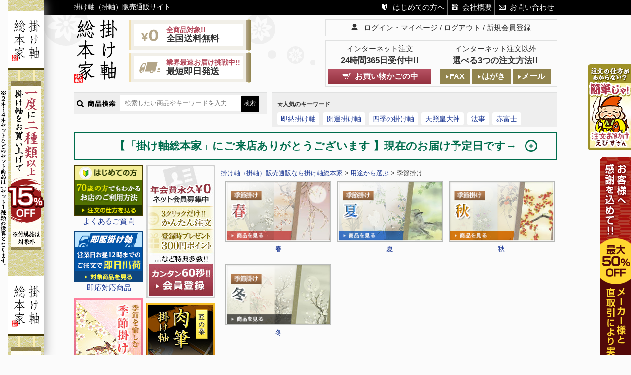

--- FILE ---
content_type: text/html;charset=Shift_JIS
request_url: https://www.kakeziku.net/fs/kakeziku/c/kisetu/?sort=02
body_size: 15531
content:
<!DOCTYPE html PUBLIC "-//W3C//DTD XHTML 1.0 Transitional//EN" "http://www.w3.org/TR/xhtml1/DTD/xhtml1-transitional.dtd">
<html lang="ja">
<head>
<meta http-equiv="Content-Language" content="ja" />
<meta http-equiv="Content-Type" content="text/html; charset=Shift_JIS" />
<meta http-equiv="Pragma" content="no-cache" />
<meta http-equiv="cache-control" content="no-cache" />
<meta http-equiv="Expires" content="Thu, 01 Dec 1994 16:00:00 GMT" />
<meta name="description" content="季節掛け。掛け軸（掛軸）の販売通販なら掛け軸総本家にお任せ下さい。南無阿弥陀仏（六字名号）や十三仏、法事・法要から開運画、天照皇大神、書の掛軸まで豊富な品揃えで様々なシーンにご利用いただけます。" />
<meta name="keywords" content="季節掛け" />

<title>季節掛け - 掛け軸（掛軸）販売通販なら掛け軸総本家</title>
<link rel="stylesheet" type="text/css" href="/shop/css/r_system_preset.css?v3.24.0" />
<link rel="stylesheet" type="text/css" href="/shop/item/kakeziku/design/template04/css/system_DesignSettings.css" />
<link rel="stylesheet" type="text/css" href="/shop/item/kakeziku/design/template04/css/system_SizeColorSettings.css" />
<link rel="stylesheet" type="text/css" href="/shop/item/kakeziku/design/template04/css/system_LayoutSettings.css" />
<link rel="stylesheet" type="text/css" href="/shop/item/kakeziku/design/template04/css/original.css" />

<script type="text/javascript" src="/shop/js/jquery.js" charset="UTF-8"></script>


<script type="text/javascript" src="/shop/js/futureshop2.js"></script>



<script>
  (function(i,s,o,g,r,a,m){i['GoogleAnalyticsObject']=r;i[r]=i[r]||function(){
  (i[r].q=i[r].q||[]).push(arguments)},i[r].l=1*new Date();a=s.createElement(o),
  m=s.getElementsByTagName(o)[0];a.async=1;a.src=g;m.parentNode.insertBefore(a,m)
  })(window,document,'script','//www.google-analytics.com/analytics.js','ga');

  ga('create', 'UA-56986241-1', 'auto');
  ga('send', 'pageview');

</script>

<link rel="shortcut icon" type="image/x-icon" href="https://www.kakeziku.net/favicon.ico" />
<script type="text/javascript" src="//r2.future-shop.jp/fs.kakeziku/pc/recommend.js" charset="UTF-8"></script>
</head>
<body id="FS2_body_Goods" class="FS2_body_Goods_GoodsGroupList_2 FS2_body_Goods_kisetu" xmlns:fb="http://ogp.me/ns/fb#">

<div class="layout_body">
<div class="layout_header"><link rel="stylesheet" type="text/css" href="https://www.kakeziku.net/css.css" />
<link rel="stylesheet" type="text/css" href="https://www.kakeziku.net/js/jquery.jscrollpane.css" />
<script src="https://www.kakeziku.net/js/jquery-1.7.1.min.js" type="text/javascript"></script>
<script src="https://www.kakeziku.net/js/fixHeight.js" type="text/javascript"></script>
<!-- <script src="https://www.kakeziku.net/js/common.js" type="text/javascript"></script> -->
<script src="https://www.kakeziku.net/js/jquery.jscrollpane.min.js" type="text/javascript"></script>
<script type="text/javascript" src="/shop/item/kakeziku/design/template04/js/original.js"></script>
<div id="header">
<div class="top">
<div class="inner">
<h1>掛け軸（掛軸）販売通販サイト</h1>
<!--<ul>
<li id="hContact"><a href="fs/kakeziku/c/contact/">お問い合わせ</a></li>
<li id="hGuide"><a href="fs/kakeziku/c/faq/">ご利用ガイド</a></li>
<li id="hMypage"><a href="https://c07.future-shop.jp/fs/kakeziku/MyPageTop.html">マイページ</a></li>
<li id="hCart"><a href="fs/kakeziku/ShoppingCart.html">カートを見る</a></li>
</ul>-->
<ul>
<li id="hFirst"><a href="https://www.kakeziku.net/fs/kakeziku/c/faq/">はじめての方へ</a></li>
<li id="hCompany"><a href="https://www.kakeziku.net/fs/kakeziku/c/company/">会社概要</a></li>
<li id="hContact"><a href="https://www.kakeziku.net/fs/kakeziku/c/contact/">お問い合わせ</a></li>
</ul>
</div>
<!-- /.inner -->
</div><!-- /.top -->
<div class="middle">
<div class="inner">
<div class="logo"><a href="https://www.kakeziku.net/"><img src="/shop/item/kakeziku/design/img01/h-logo.png" alt="掛け軸販売通販サイト掛け軸総本家" width="87" height="130" class="pcLogo" />
<img src="/shop/item/kakeziku/design/img01/h-logo-sp.png" alt="掛け軸販売通販サイト掛け軸総本家" width="170" height="141" class="spLogo" /></a></div><!-- /.logo -->
<ul class="point">
<li><div class="inner"><span class="red">全商品対象!!</span><br />全国送料無料</div></li>
<li><div class="inner"><span class="red">業界最速お届け挑戦中!!</span><br />最短即日発送</div></li>
</ul>
<p class="otherTtl">その他ページ</p>
<ul class="hNav">
	<li id="hOrder"><a href="https://www.kakeziku.net/fs/kakeziku/c/faq/#beginnerOrder_02"><img src="/shop/item/kakeziku/design/img01/h-nav-order.png" alt="簡単ご注文方法" width="27" height="141" /></a></li>
	<li id="hDelivery"><a href="https://www.kakeziku.net/fs/kakeziku/c/faq/#beginnerTime_02"><img src="/shop/item/kakeziku/design/img01/h-nav-delivery.png" alt="納期について" width="27" height="122" /></a></li>
	<li id="hPayment"><a href="https://www.kakeziku.net/fs/kakeziku/c/faq/#beginnerPay"><img src="/shop/item/kakeziku/design/img01/h-nav-payment.png" alt="お支払い方法" width="27" height="108" /></a></li>
	<li id="hReturn"><a href="https://www.kakeziku.net/fs/kakeziku/c/faq/#beginnerChange"><img src="/shop/item/kakeziku/design/img01/h-nav-return.png" alt="返品・交換について" width="27" height="140" /></a></li>
	<li id="hFaq"><a href="https://www.kakeziku.net/fs/kakeziku/c/faq/"><img src="/shop/item/kakeziku/design/img01/h-nav-faq.png" alt="よくあるご質問" width="27" height="128" /></a></li>
	<li id="hCompany"><a href="https://www.kakeziku.net/fs/kakeziku/c/company/"><img src="/shop/item/kakeziku/design/img01/h-nav-company.png" alt="会社概要" width="27" height="90" /></a></li>
</ul>
<ul class="hAccount">
<li id="hMypage"><a href="https://c07.future-shop.jp/fs/kakeziku/MyPageTop.html">ログイン・マイページ</a></li>
<li id="hLogout"><a href="https://c07.future-shop.jp/fs/kakeziku/Logout.html">ログアウト</a></li>
<li id="hRegister"><a href="https://c07.future-shop.jp/fs/kakeziku/MemberEntryEdit.html">新規会員登録</a></li>
</ul>
<!-- <div class="free">
<img src="/shop/item/kakeziku/design/img01/h-txt-free.png" alt="全商品対象！全国送料無料でお届け" width="361" height="36" />
</div> -->
<div class="spFree">
<img src="/shop/item/kakeziku/design/img01/h-sp-txt-free.png" alt="全商品対象！全国送料無料でお届け" width="180" height="85" />
</div>
<!-- /.free -->
<!-- <ul class="order">
<li><a href="https://www.kakeziku.net/fs/kakeziku/c/fax/" id="hFaxDownload" ><img src="/shop/item/kakeziku/design/img01/h-btn-fax.png" alt="24時間受付 FAXでのご注文" width="175" height="60" /></a></li>
<li><a href="https://www.kakeziku.net/fs/kakeziku/c/order/" id="hMailOrder"><img src="/shop/item/kakeziku/design/img01/h-btn-mail.png" alt="24時間受付 メールでのご注文" width="175" height="60" /></a></li>
</ul> -->

<!--<dl class="order">
<dt>
  <div class="hour"><img src="https://www.kakeziku.net/img/h-icn-time.svg" alt="">ご注文<span><span>24時間</span>受付</span></div>
  <div class="choice"><p>3つの方法から選べます</p><img src="https://www.kakeziku.net/img/h-icn-nav-arrow.svg" alt=""></div>
</dt>
<dd><a href="https://www.kakeziku.net/fs/kakeziku/ShoppingCart.html"><img src="https://www.kakeziku.net/img/h-order-cart.png" alt="お買い物かごを見る" /></a></dd>
<dd><a href="https://www.kakeziku.net/fs/kakeziku/c/fax/"><img src="https://www.kakeziku.net/img/h-order-fax.png" alt="FAXで注文" /></a></dd>
<dd><a href="https://www.kakeziku.net/fs/kakeziku/c/order/"><img src="https://www.kakeziku.net/img/h-order-mail.png" alt="メールで注文" /></a></dd>
</dl>-->

<table class="order">
<tr>
	<th><p class="lead">インターネット注文</p><span class="time title">24時間365日受付中!!</span></th>
	<th><p class="lead">インターネット注文以外</p><span class="title">選べる3つの注文方法!!</span></th>
</tr>
<tr>
	<td><a href="fs/kakeziku/ShoppingCart.html">お買い物かごの中</a></td>
	<td>
		<ul>
			<li><a href="https://www.kakeziku.net/fs/kakeziku/c/fax/#fax">FAX</a></li>
			<li><a href="https://www.kakeziku.net/fs/kakeziku/c/fax/#letter">はがき</a></li>
			<li><a href="https://www.kakeziku.net/fs/kakeziku/c/order/">メール</a></li>
		</ul>
	</td>
</tr>
</table>

<p class="spOrder">
<a href="https://www.kakeziku.net/fs/kakeziku/ShoppingCart.html"><img src="/shop/item/kakeziku/design/img01/h-sp-order-cart.png" alt="【24時間受付！】お買い物かごを見る" width="240" height="85" /></a>
</p>

</div>
<!-- /.inner -->
</div>
<!-- /.middle -->
<div class="bottom">
<div class="inner">

<div class="spMenu">
<ul class="tab">
<li><a href="#tab1">目的<span>から探す</span></a></li>
<li><a href="#tab2">図柄<span>から探す</span></a></li>
<li><a href="#tab3">宗派別<span>に探す</span></a></li>
<li class="menuBtn"><img src="/shop/item/kakeziku/design/img01/h-sp-menu-list.png" alt="メニュー" width="80" height="64" /></li>
</ul>
<div class="content">
	<div class="area" id="tab1" style="display: none;">
		<ul class="patternList">
				<li><a href="https://www.kakeziku.net/fs/kakeziku/c/yuinou/"><img src="/shop/item/kakeziku/design/img01/index-scene-bnr-kekkon.png" alt="結納・結婚祝いに贈る" width="220" height="110" />結納・結婚祝いに贈る</a></li>
				<li><a href="https://www.kakeziku.net/fs/kakeziku/c/settku/"><img src="/shop/item/kakeziku/design/img01/index-scene-bnr-hatsusekku.png" alt="初節句のお祝い" width="220" height="110">初節句のお祝い</a></li>
				<li><a href="https://www.kakeziku.net/fs/kakeziku/c/sintikukaigyou/"><img src="/shop/item/kakeziku/design/img01/index-scene-bnr-shinchiku.png" alt="新築祝いに贈る" width="220" height="110">新築祝いに贈る</a></li>
				<li><a href="https://www.kakeziku.net/fs/kakeziku/c/kaiungatokusyu/"><img src="/shop/item/kakeziku/design/img01/index-scene-bnr-kouun.png" alt="[開運]幸多かれと願う" width="220" height="110">[開運]幸多かれと願う</a></li>
				<li><a href="https://www.kakeziku.net/fs/kakeziku/c/kisetu/"><img src="/shop/item/kakeziku/design/img01/index-scene-bnr-season.png" alt="四季を愉しむ" width="220" height="110">四季を愉しむ</a></li>
				<li><a href="https://www.kakeziku.net/fs/kakeziku/c/tyagake/"><img src="/shop/item/kakeziku/design/img01/index-scene-bnr-chashitsu.png" alt="茶室に掛ける" width="220" height="110">茶室に掛ける</a></li>
				<li><a href="https://www.kakeziku.net/fs/kakeziku/c/keiroutyouzyu/"><img src="/shop/item/kakeziku/design/img01/index-scene-bnr-tyoju.png" alt="長寿のお祝い" width="220" height="110">長寿のお祝い</a></li>
				<li><a href="https://www.kakeziku.net/fs/kakeziku/c/z-myougou/"><img src="/shop/item/kakeziku/design/img01/index-scene-bnr-osoushiki.png" alt="お葬式に掛ける" width="220" height="110">葬儀・法事に掛ける</a></li>
				<li><a href="https://www.kakeziku.net/fs/kakeziku/c/z-zyusanbutu/"><img src="/shop/item/kakeziku/design/img01/index-scene-bnr-33kaiki.png" alt="十三回の追善供養" width="220" height="110">十三仏を掛ける</a></li>
			</ul>
	</div>
	<div class="area" id="tab2" style="display: none;">
		<ul class="patternList">
			<li><a href="https://www.kakeziku.net/fs/kakeziku/c/butuzi/"><img src="/shop/item/kakeziku/design/img01/index-pattern-bnr-butsuga.png" alt="仏画（仏事）" width="210" height="130"><span class="ttl">仏画（仏事）</span></a></li>
			<li><a href="https://www.kakeziku.net/fs/kakeziku/c/sinzi/"><img src="/shop/item/kakeziku/design/img01/index-pattern-bnr-shinga.png" alt="神画（神事）" width="210" height="130"><span class="ttl">神画（神事）</span></a></li>
			<li><a href="https://www.kakeziku.net/fs/kakeziku/c/kaiungatokusyu/"><img src="/shop/item/kakeziku/design/img01/index-pattern-bnr-kaiun.jpg" alt="開運画" width="210" height="130"><span class="ttl">開運画</span></a></li>
			<li><a href="https://www.kakeziku.net/fs/kakeziku/c/sansui/"><img src="/shop/item/kakeziku/design/img01/index-pattern-bnr-sansui.png" alt="山水画" width="210" height="130"><span class="ttl">山水画</span></a></li>
			<li><a href="https://www.kakeziku.net/fs/kakeziku/c/huukeiga/"><img src="/shop/item/kakeziku/design/img01/index-pattern-bnr-view.png" alt="風景画" width="210" height="130"><span class="ttl">風景画</span></a></li>
			<li><a href="https://www.kakeziku.net/fs/kakeziku/c/katyouga/"><img src="/shop/item/kakeziku/design/img01/index-pattern-bnr-kachyou.png" alt="花鳥画" width="210" height="130"><span class="ttl">花鳥画</span></a></li>
			<li><a href="https://www.kakeziku.net/fs/kakeziku/c/doubutuga/"><img src="/shop/item/kakeziku/design/img01/index-pattern-bnr-animal.png" alt="動物画" width="210" height="130"><span class="ttl">動物画</span></a></li>
			<li><a href="https://www.kakeziku.net/fs/kakeziku/c/bokusekisyo/"><img src="/shop/item/kakeziku/design/img01/index-pattern-bnr-syo.png" alt="墨蹟・書" width="210" height="130"><span class="ttl">墨蹟・書</span></a></li>
			<li><a href="https://www.kakeziku.net/fs/kakeziku/c/modern-kakeziku/"><img src="/img/index-pattern-bnr-modern.jpg" alt="モダン" width="210" height="130"><span class="ttl">モダン</span></a></li>
			<li><a href="https://www.kakeziku.net/fs/kakeziku/c/sonotanozugara/"><img src="/shop/item/kakeziku/design/img01/index-pattern-bnr-other.png" alt="その他・人気図柄" width="210" height="130"><span class="ttl">その他・人気図柄</span></a></li>
		</ul>
	</div>
	<div class="area" id="tab3" style="display: none;">
		<div class="hero">
			<div class="search">
				<dl>
					<dt><img src="/shop/item/kakeziku/design/img01/index-houji-search-ttl2.png" alt="宗派別に探す" width="176" height="32"></dt>
					<dd>
						<ul class="hiragino">
							<li><a href="https://www.kakeziku.net/fs/kakeziku/c/jodoshinshu/">浄土真宗</a></li>
							<li><a href="https://www.kakeziku.net/fs/kakeziku/c/jodoshu/">浄土宗</a></li>
							<li><a href="https://www.kakeziku.net/fs/kakeziku/c/shingonshu/">真言宗</a></li>
							<li><a href="https://www.kakeziku.net/fs/kakeziku/c/nichirenshu/">日蓮宗</a></li>
							<li><a href="https://www.kakeziku.net/fs/kakeziku/c/tendaishu/">天台宗</a></li>
							<li><a href="https://www.kakeziku.net/fs/kakeziku/c/zenshu/">禅宗<span>(臨済宗・曹洞宗・黄檗宗)</span></a></li>
						</ul>
					</dd>
				</dl>
			</div>
		</div>
	</div>
</div>
</div>
<div id="gNav">
<div class="ttl">
<p class="ttlText">メニュー</p>
<p class="closeBtn">×</p>
</div>
<ul class="systemMenu">
<li><a href="https://www.kakeziku.net/fs/kakeziku/c/faq/"><img src="/shop/item/kakeziku/design/img01/sp-menu-guide.png" alt="ご利用ガイド" width="130" height="109" /></a></li>
<li><a href="https://c07.future-shop.jp/fs/kakeziku/MyPageTop.html"><img src="/shop/item/kakeziku/design/img01/sp-menu-mypage.png" alt="マイページ" width="130" height="109" /></a></li>
<li><a href="https://www.kakeziku.net/fs/kakeziku/ShoppingCart.html"><img src="/shop/item/kakeziku/design/img01/sp-menu-cart.png" alt="カートを見る" width="130" height="109" /></a></li>
</ul>
<ul class="kantan-bnr">
<li><a href="https://www.kakeziku.net/fs/kakeziku/c/faq/#beginnerOrder_02"><img src="/shop/item/kakeziku/design/img01/sp-menu-bnr-guide.png" alt="簡単！ご注文方法" /></a></li>
<li><a href="https://www.kakeziku.net/fs/kakeziku/c/trivia/"><img src="/shop/item/kakeziku/design/img01/sp-menu-bnr-trivia.png" alt="掛け軸トリビア" /></a></li>
</ul>
<!-- JSによる表示順制御 -->
<ul>
<li class="subNav"><a href="https://www.kakeziku.net/fs/kakeziku/c/youtobetu/"><img src="/shop/item/kakeziku/design/img01/g-use.png" alt="用途から選ぶ" width="91" height="15" /></a></li>
<li class="subNav"><a href="https://www.kakeziku.net/fs/kakeziku/c/zugara/"><img src="/shop/item/kakeziku/design/img01/g-pattern.png" alt="図柄から選ぶ" width="88" height="15" /></a></li>
<li><a href="https://www.kakeziku.net/fs/kakeziku/c/ninki/"><img src="/shop/item/kakeziku/design/img01/g-ninki.png" alt="人気商品" width="59" height="14" /></a></li>
<li><a href="https://www.kakeziku.net/fs/kakeziku/c/staffgensen/"><img src="/shop/item/kakeziku/design/img01/g-recommend.png" alt="スタッフ厳選商品" width="118" height="15" /></a></li>
<li><a href="https://www.kakeziku.net/fs/kakeziku/c/sokunou/"><img src="/shop/item/kakeziku/design/img01/g-fast.png" alt="即納対応商品" width="92" height="15" /></a></li>
</ul>
</div>
<!-- /#gNav -->
<div class="search">
<div class="form">
<dl>
<dt><img src="/shop/item/kakeziku/design/img01/h-txt-search2.png" alt="商品検索" width="84" height="15" /></dt>
<dd>
<form action="https://www.kakeziku.net/fs/kakeziku/GoodsSearchList.html" method="get">
<div>
<input type="hidden" name="_e_k" value="Ａ" />
<input type="text" name="keyword" size="23" placeholder="検索したい商品やキーワードを入力" />
<input type="submit" value="検索" />
</div>
</form>
</dd>
</dl>
</div>
<!-- /.form -->
<div class="word">
<dl>
<dt>☆人気のキーワード</dt>
<dd><a href="/fs/kakeziku/c/sokunou/">即納掛け軸</a><a href="/fs/kakeziku/c/kaiungatokusyu/">開運掛け軸</a><a href="/fs/kakeziku/c/kisetu/">四季の掛け軸</a><a href="/fs/kakeziku/c/amaterasu/">天照皇大神</a><a href="/fs/kakeziku/c/houzihouyoutokusyu/">法事</a><a href="https://www.kakeziku.net/fs/kakeziku/GoodsSearchList.html?_e_k=%82%60&keyword=%90%D4%95x%8Em">赤富士</a>

</dl>
</div>
<!-- /.word -->
</div>
<!-- /.search -->
</div>
<!-- /.inner -->
</div>
<!-- /.bottom -->

<div id="infoBox">
<p class="ttl">【「掛け軸総本家」にご来店ありがとうございます 】現在のお届け予定日です→ </p>
<div class="txt">
<span style="color: #006D4D;"><b>【　即納掛け軸　】</b></span><br />
<p class="txt">◎　営業日の午前中のご注文で即日出荷、午後または定休日は翌営業日出荷です。(本州だと翌日～翌々日着)</p>
<span style="color: #006D4D;"><b>【　一般の掛け軸　】</b></span><br />
<b>◎　商品番号が「S-」で始まる掛け軸</b>はカレンダーの営業日に準じて5～9日後のお届け予定です。<br />
<p class="txt"><b>◎　商品番号が「K-」「N-」「G-」の掛け軸</b>はカレンダーの営業日に準じて3～5日後のお届け予定です。</p>
<p class="txt">※　ご注文は24時間・年中無休ですのでホ－ムページ、メール、FAX、はがきなどでお申込みくださいませ。</p>
※　お届け予定日は入荷状況により変更となる場合があります。●<a href="#footer">営業日カレンダー</a>（最下記ご参照）<br />
</div>
</div>
</div>

<!--
<div id="infoBox">
<p class="ttl">【 「掛け軸総本家」年末・年始のお届け予定につきまして　】→ </p>
<div class="txt">
<p>年末年始の休業日は<span style="color: #F00;">12/27（土）～1/4（日）です</span>（お休み中のご注文対応は1/5以降となります）</p>
※　ご注文は24時間・年中無休ですのでホ－ムページ、メール、FAX、はがきなどでお申込みくださいませ。<br><br>
<span style="color: #006D4D;">【　即配掛け軸　】</span><br />
<p>◎　営業日の午前中のご注文で即日出荷、午後またはお休み中は次の営業日出荷です。</p><br>
<span style="color: #006D4D;">【　一般の掛け軸　】</span><br />
◎　商品番号が<span style="color: #F00;">「S-」</span>で始まる掛け軸はカレンダーの営業日に準じて5～9日後のお届け予定です。<br />
<span style="color: #F00;">※こちらの品番は12/23（火）午前中迄のご注文は年内お届け予定です(以降は最短 1/12頃のお届け予定)</span></p><br />
◎　商品番号が<span style="color: #F00;">「K-」「N-」「G-」</span>で始まる掛け軸はカレンダーの営業日に準じて3～5日後のお届け予定です。<br />
<span style="color: #F00;">※こちらの品番は12/24（水）午前中迄のご注文は年内お届け予定です(以降は年明け1/8頃のお届け予定)</span></p><br />
<p>※　お届け予定日は入荷状況により変更となる場合があります。●<a href="#footer">営業日カレンダー</a>（最下記ご参照）</p>
</div>
</div>
</div>-->

<!--
<div id="infoBox">
<p class="ttl">【「掛け軸総本家」ゴールデンウィークの休業日のお知らせ】</p>
<p class="txt">弊社の休業日は4月27日（土）～5月6日（月）となります。<br />
お休み中のご注文やお問い合わせのお返事は翌営業日に随時ご対応となります<br />
ご迷惑をおかけいたしますが何卒ご了承くださいませ。<br /><br />
<span style="color: #006D4D;">【即配掛け軸】</span><br />
営業日午前中のご注文で即日出荷、午後またはお休み中は次の営業日出荷です。<br /><br />
<span style="color: #006D4D;">【一般の掛け軸】</span><br />
商品番号が「S-」で始まる掛け軸はカレンダーの休業日に準じて5～10日後のお届け予定です。<br />
商品番号が「K-」「N-」「G-」はカレンダーの休業日に準じて3～7日後のお届け予定です。<br />
※ご注文は24時間・年中無休で受け賜っております。<br />
※お届け予定日は在庫や入荷状況により変更となる場合がございます。<br />
※最下記の<a href="#footer">営業日カレンダー</a>もご参照くださいませ</p>
</div>
</div>
</div>-->

<!--
<div id="infoBox">
<p class="ttl">【「掛け軸総本家」の夏季休業日とお届け予定につきまして 】</p>
<div class="txt">
<p>この度はご来店を賜りまして誠にありがとうございます。</p>
<p class="subTtl">●弊社のお盆の休業日は　8月9日(土)～8月17日(日)　となります。</p>
<p><strong class="red">※ご注文はホ－ムページやFAXなどで年中無休で受け賜ります。</strong></span></p>
<p class="subTtl">●お休み前後のお届け予定日について</p>
<p>◎ <b>【 即配掛け軸 】（営業日午前中までのご注文は即日出荷）は</b><strong class="red">「 8/8日(金)午前中まで 」</strong>受け賜ります。</strong></p>
<p>◎ <b>【「S-」】から始まる商品番号の掛け軸は</b>【 例：商品番号 S-MD4-012 】は<strong class="red">「 8月1日(金)午前中まで 」</strong>の</p>
<p>ご注文は 8月8日頃のお届け予定でございます。( 8/1午後から8/17迄のご注文は8/26頃のお届け予定 )</p>
<p>◎<b>【「K-」「N-」「G-」】の商品番号は</b><strong class="red">「 8月5日(火)まで」</strong>のご注文は8/8～8/10頃のお届け予定です。(仏壇用除く)</p>
<p>( 8/8午後から8/17までのご注文は8/20～22日頃のお届け予定 )</p>
<p>※ <a href="#footer">営業日カレンダー</a>（最下記ご参照）</p>
<p>◎ 夏季休業中のご注文やお問い合わせのお返事は8/18以降となりますので何卒ご了承くださいませ。</p>
</div>
</div>
</div>-->

<!-- <p class="yearBnr"><img src="/shop/item/kakeziku/design/img01/h_bnr_gw2016.jpg" alt="GWのお休みについて" width="980" height="217" /></p>
<p class="yearBnrsp"><img src="/shop/item/kakeziku/design/img01/h_bnr_gw2016_sp.jpg" alt="GWのお休みについて" width="100%" height="" /></p> -->
</div>

<p class="spMatometeotoku"><img src="https://c07.future-shop.jp/shop/item/kakeziku/design/img01/fix-kakeziku_15off_sp.png" width="320"  alt="一度に二本以上掛け軸をお買い上げで15%OFF!※付属品は対象外" /></p>
<!-- /#header --></div>

 <table border="0" cellspacing="0" cellpadding="0" class="layout_table">
 <tr>
 <td class="layout_menu"><div id="sidebar">
<div class="left">
<ul class="bnr fixHeight">
  <!--
    <li><a href="https://www.kakeziku.net/fs/kakeziku/c/sansui/"><img src="/shop/item/kakeziku/design/img01/s-bnr-sansui.png" alt="山水画特集" width="140" height="200" />山水画</a></li>
    <li><a href="https://www.kakeziku.net/fs/kakeziku/c/aki/"><img src="/shop/item/kakeziku/design/img01/s-bnr-kisetsu.png" alt="季節掛け特集" width="140" height="200" />季節掛け</a></li>
    <li><a href="https://www.kakeziku.net/fs/kakeziku/c/momo/"><img src="https://www.kakeziku.net/img/bnr/momo-s.jpg" alt="桃の節句特集" width="140" height="200" />桃の節句特集</a></li>
    <li><a href="https://www.kakeziku.net/fs/kakeziku/c/tyagake/"><img src="/shop/item/kakeziku/design/img01/s-bnr-tea.png" alt="茶掛け特集" width="140" height="200" />茶掛け</a></li>
    <li><a href="https://www.kakeziku.net/fs/kakeziku/c/tango/"><img src="/shop/item/kakeziku/design/img01/s_bnr_tango.png " alt="端五の節句特集" width="140" height="200" />端五の節句掛け軸</a></li>
  　<li><a href="https://www.kakeziku.net/fs/kakeziku/c/syougatu/"><img src="/shop/item/kakeziku/design/img01/s-bnr-newyear2016.png " alt="お正月掛け軸特集" width="140" height="200" />お正月掛け軸</a></li>
  -->
  <li><a href="https://www.kakeziku.net/fs/kakeziku/c/faq#sidebar"><img src="/shop/item/kakeziku/design/img01/s-bnr-faq.png" alt="よくあるご質問" width="141" height="103" />よくあるご質問</a></li>
  <li id="sSokunouBnr"><a href="https://www.kakeziku.net/fs/kakeziku/c/sokunou/"><img src="/shop/item/kakeziku/design/img01/s-bnr-sokunou.png" alt="即応対応商品" width="140" height="103" />即応対応商品</a></li>
  <li><a href="https://www.kakeziku.net/fs/kakeziku/c/kisetu/"><img src="https://www.kakeziku.net/img/bnr/season-spring-s.jpg" alt="季節掛け特集" width="140" height="200" />季節掛け</a></li>
  <li><a href="https://www.kakeziku.net/fs/kakeziku/c/kakezikukanren/"><img src="/shop/item/kakeziku/design/img01/s-bnr-related.png" alt="掛け軸関連商品" width="141" height="200" />掛け軸関連商品</a></li>
  <li><a href="https://www.kakeziku.net/fs/kakeziku/c/kaiungatokusyu/"><img src="/shop/item/kakeziku/design/img01/s-bnr-kaiungatokusyu.png" alt="開運掛け軸特集" width="140" height="200" />開運掛け軸</a></li>
  <li><a href="https://www.kakeziku.net/fs/kakeziku/c/amaterasu/"><img src="/shop/item/kakeziku/design/img01/s-bnr-amaterasu.png" alt="家内安全、天照皇大神" width="140" height="200" />天照皇大神</a></li>
  <li><a href="https://www.kakeziku.net/fs/kakeziku/c/sansui/"><img src="/shop/item/kakeziku/design/img01/s-bnr-sansui.png" alt="山水画特集" width="140" height="200" />山水画</a></li>
  <li><a href="https://www.kakeziku.net/fs/kakeziku/c/houzihouyoutokusyu/"><img src="/shop/item/kakeziku/design/img01/s-bnr-buddhist.png" alt="法事・法要特集" width="140" height="200" />法事・法要</a></li>
  <li><a href="https://www.kakeziku.net/fs/kakeziku/c/z-myougou/"><img src="/shop/item/kakeziku/design/img01/s-bnr-myougou.png" alt="南無阿弥陀仏（名号）特集" width="140" height="200" />名号</a></li>
  <li><a href="https://www.kakeziku.net/fs/kakeziku/c/z-zyusanbutu/"><img src="/shop/item/kakeziku/design/img01/s-bnr-zyusanbutu.png" alt="十三仏特集" width="140" height="200" />十三仏</a></li>
  <li><a href="https://www.kakeziku.net/fs/kakeziku/c/z-butudanyou/"><img src="/shop/item/kakeziku/design/img01/s-bnr-butudanyou.png" alt="仏壇用掛け軸" width="140" height="200" />仏壇用掛け軸</a></li>
  <li><a href="https://www.kakeziku.net/fs/kakeziku/c/tiisanakakeziku/"><img src="/shop/item/kakeziku/design/img01/s-bnr-small.png" alt="小さな掛け軸特集" width="141" height="200" />小さな掛け軸</a></li>
  <li><a href="https://www.kakeziku.net/fs/kakeziku/c/gattkou/"><img src="/shop/item/kakeziku/design/img01/s-bnr-school.png" alt="学校・教育向け特集" width="141" height="200" />学校・教育</a></li>
</ul>
<!-- /.bnr -->
  <ul class="category pc_none">
  <li class="subNav"><a href="https://www.kakeziku.net/fs/kakeziku/c/youtobetu/">用途から選ぶ</a>
  <ul>
  <li><a href="https://www.kakeziku.net/fs/kakeziku/c/butuzigake/">仏事掛け</a></li>
  <li><a href="https://www.kakeziku.net/fs/kakeziku/c/sinzigake/">神事掛け</a></li>
  <li><a href="https://www.kakeziku.net/fs/kakeziku/c/nenzyu/">年中掛け</a></li>
  <li><a href="https://www.kakeziku.net/fs/kakeziku/c/kisetu/">季節掛け</a></li>
  <li><a href="https://www.kakeziku.net/fs/kakeziku/c/syugigake/">祝儀掛け</a></li>
  <li><a href="https://www.kakeziku.net/fs/kakeziku/c/settku/">節句掛け</a></li>
  <li><a href="https://www.kakeziku.net/fs/kakeziku/c/tyagake/">茶掛け</a></li>
  </ul>
  </li>
  <li class="subNav"><a href="https://www.kakeziku.net/fs/kakeziku/c/zugara/">図柄から選ぶ</a>
  <ul>
  <li><a href="https://www.kakeziku.net/fs/kakeziku/c/butuzi/">仏画（仏事）</a></li>
  <li><a href="https://www.kakeziku.net/fs/kakeziku/c/sinzi/">神画（神事）</a></li>
  <li><a href="https://www.kakeziku.net/fs/kakeziku/c/kaiungatokusyu/">開運画</a></li>
  <li><a href="https://www.kakeziku.net/fs/kakeziku/c/sansui/">山水画</a></li>
  <li><a href="https://www.kakeziku.net/fs/kakeziku/c/huukeiga/">風景画</a></li>
  <li><a href="https://www.kakeziku.net/fs/kakeziku/c/katyouga/">花鳥画</a></li>
  <li><a href="https://www.kakeziku.net/fs/kakeziku/c/doubutuga/">動物画</a></li>
  <li><a href="https://www.kakeziku.net/fs/kakeziku/c/bokusekisyo/">墨蹟・書</a></li>
  <li><a href="https://www.kakeziku.net/fs/kakeziku/c/modern-kakeziku/">モダン</a></li>
  <li><a href="https://www.kakeziku.net/fs/kakeziku/c/sonotanozugara/">その他人気図柄</a></li>
  </ul>
  </li>
  <li class="subNav"><span class="ttl">宗派別に探す</span>
  <ul>
  <li><a href="https://www.kakeziku.net/fs/kakeziku/c/jodoshinshu/">浄土真宗</a></li>
  <li><a href="https://www.kakeziku.net/fs/kakeziku/c/jodoshu/">浄土宗</a></li>
  <li><a href="https://www.kakeziku.net/fs/kakeziku/c/shingonshu/">真言宗</a></li>
  <li><a href="https://www.kakeziku.net/fs/kakeziku/c/nichirenshu/">日蓮宗</a></li>
  <li><a href="https://www.kakeziku.net/fs/kakeziku/c/tendaishu/">天台宗</a></li>
  <li><a href="https://www.kakeziku.net/fs/kakeziku/c/zenshu/">禅宗（臨済宗・曹洞宗・黄檗宗）</a></li>
  </ul>
  </li>
  <li class="subNav"><span class="ttl">価格から選ぶ</span>
  <ul>
  <li><a href="https://www.kakeziku.net/fs/kakeziku/GoodsSearchList.html?_e_k=%EF%BC%A1&amp;keyword=&amp;minprice=&amp;maxprice=9999">～9,999円</a></li>
  <li><a href="https://www.kakeziku.net/fs/kakeziku/GoodsSearchList.html?_e_k=%EF%BC%A1&amp;keyword=&amp;minprice=10000&amp;maxprice=19999">10,000～19,999円</a></li>
  <li><a href="https://www.kakeziku.net/fs/kakeziku/GoodsSearchList.html?_e_k=%EF%BC%A1&amp;keyword=&amp;minprice=20000&amp;maxprice=29999">20,000～29,999円</a></li>
  <li><a href="https://www.kakeziku.net/fs/kakeziku/GoodsSearchList.html?_e_k=%EF%BC%A1&amp;keyword=&amp;minprice=30000&amp;maxprice=49999">30,000～49,999円</a></li>
  <li><a href="https://www.kakeziku.net/fs/kakeziku/GoodsSearchList.html?_e_k=%EF%BC%A1&amp;keyword=&amp;minprice=50000&amp;maxprice=99999">50,000～99,999円</a></li>
  <li><a href="https://www.kakeziku.net/fs/kakeziku/GoodsSearchList.html?_e_k=%EF%BC%A1&amp;keyword=&amp;minprice=100000">100,000円～</a></li>
  </ul>
  </li>
  </ul>
<!-- /.category -->
<div class="greeting">
<div class="inner">
<h2><img src="/shop/item/kakeziku/design/img01/s-txt-greeting.png" alt="店長よりご挨拶" width="99" height="15" /></h2>
<div class="img"><img src="/shop/item/kakeziku/design/img01/s-img-ienaka.png" alt="家中栄一" width="101" height="104" /></div><!-- /.img -->
<div class="name">店長 家中栄一</div><!-- /.name -->
<p>この度はご訪問いただきまして誠にありがとうございます。私事で恐縮ですがある講演会の先生にあなたの名前は「家の中が栄える一方」だねと言われました。これは家の繁栄の象徴的な掛け軸を皆様にお届けするのは私の天職だと思い日々精進しています。全国の方に掛け軸を届けたいという想いから掛け軸の通販専門サイトを運営しております。</p>
</div>
<!-- /.inner -->
</div>
<!-- /.greeting -->
</div><!-- /.left -->
<div class="right">
<ul class="bnr">
<li><a href="https://www.kakeziku.net/fs/kakeziku/MemberEntryEdit.html"><img src="https://www.kakeziku.net/img/member-s.jpg" alt="会員登録" width="140" height="270" /></a></li>
<li id="sNikuhitsuBnr" class="main_bnr"><a href="/fs/kakeziku/c/nikuhitsu-kakeziku/"><img src="/shop/item/kakeziku/design/img01/s-nikuhitsu-bnr.png" alt="肉筆掛け軸" width="140" height="230">肉筆掛け軸</a></li>
<li id="sNikuhitsuBnr" class="main_bnr"><a href="/fs/kakeziku/s-a6-17abcd/"><img src="/shop/item/kakeziku/design/img01/s-four-bnr.png" alt="四季の掛軸４本セット" width="140" height="230">四本セット</a></li>
<li id="faxNum">
	<!-- <script type="text/javascript" src="https://www.kakeziku.net/fax/commons/mailform.js" charset="UTF-8"></script>
	<script type="text/javascript" src="https://www.kakeziku.net/fax/postcodes/postcode.js" charset="UTF-8"></script> -->
	<p class="ttl"><img src="/shop/item/kakeziku/design/img01/s_fax_ttl.gif" alt="FAX簡単注文" width="140" height="27" /></p>
	<p class="ttl"><img src="/shop/item/kakeziku/design/img01/s_fax_tel.gif" alt="0767-53-3505" width="140" height="39" /></p>
	<p class="pdf"><a href="https://www.kakeziku.net/fs/kakeziku/c/fax/#fax"><img src="/shop/item/kakeziku/design/img01/s_fax_pdf.gif" alt="ご注文用紙をダウンロード" width="130" height="44" /></a></p>
	<!-- <p class="step"><img src="/shop/item/kakeziku/design/img01/s_fax_step.gif" alt="FAX注文の流れ" width="119" height="45" /></p>
	<p class="day"><img src="/shop/item/kakeziku/design/img01/s_fax_day.gif" alt="営業時間外は翌営業日にお送りいたします。" width="128" height="27" /></p>
	<form id="mailform" method="post" action="https://www.kakeziku.net/fax/mailformpro/send.cgi" onsubmit="return falsesubmit(this)">
	<script type="text/javascript" src="https://www.kakeziku.net/fax/mailformpro/include.cgi" charset="UTF-8"></script><input type="hidden" name="javascript_flag" value="1"><input type="hidden" name="http_referer" value="">
	<noscript>
	<p><input type="hidden" name="javascript_flag" value="0" /></p>
	</noscript>
	<div id="mailfrom_hidden_object">
	<input type="submit" value="submit" />
	<input type="hidden" name="must_id" value="(必須)" />
	<input type="hidden" name="input_time" value="0" />
	<input type="hidden" name="sitein_referrer" value="" />
	<input type="hidden" name="mailform_confirm_mode" value="1" />
	</div> --><!--mailfrom_hidden_object-->
	<!-- <div class="area"><input class="txt" type="text" placeholder="0767533505" name="FAX番号" size="20" class="mfp">
	<input class="btn" type="image" src="https://www.kakeziku.net/shop/item/kakeziku/design/img01/s_fax_btn.gif" alt="送信"></div>
	</form> -->
</li>
<!--<li><a href="https://www.kakeziku.net/pdf/order-fax.pdf" id="sFaxDownload" target="_blank"><img src="/shop/item/kakeziku/design/img01/s-btn-fax.png" alt="24時間受付 ご注文FAX用紙ダウンロード" width="140" height="90" /></a></li>-->
<li><a href="https://www.kakeziku.net/fs/kakeziku/c/move/"><img src="/shop/item/kakeziku/design/img01/s-bnr-movie.png" alt="動画で理解を深める掛け軸" width="141" height="100" /></a></li>
</ul>
<!-- /.bnr -->
<ul class="category">
<li class="subNav"><a href="https://www.kakeziku.net/fs/kakeziku/c/youtobetu/"><img src="/shop/item/kakeziku/design/img01/s-txt-use.png" alt="用途から選ぶ" width="140" height="42" /></a>
<ul>
<li><a href="https://www.kakeziku.net/fs/kakeziku/c/butuzigake/">仏事掛け</a></li>
<li><a href="https://www.kakeziku.net/fs/kakeziku/c/sinzigake/">神事掛け</a></li>
<li><a href="https://www.kakeziku.net/fs/kakeziku/c/nenzyu/">年中掛け</a></li>
<li><a href="https://www.kakeziku.net/fs/kakeziku/c/kisetu/">季節掛け</a></li>
<li><a href="https://www.kakeziku.net/fs/kakeziku/c/syugigake/">祝儀掛け</a></li>
<li><a href="https://www.kakeziku.net/fs/kakeziku/c/settku/">節句掛け</a></li>
<li><a href="https://www.kakeziku.net/fs/kakeziku/c/tyagake/">茶掛け</a></li>
</ul>
</li>
<li class="subNav sp_none"><a href="https://www.kakeziku.net/fs/kakeziku/c/zugara/"><img src="/shop/item/kakeziku/design/img01/s-txt-pattern.png" alt="図柄から選ぶ" width="140" height="43" /></a>
<ul>
<li><a href="https://www.kakeziku.net/fs/kakeziku/c/butuzi/">仏画（仏事）</a></li>
<li><a href="https://www.kakeziku.net/fs/kakeziku/c/sinzi/">神画（神事）</a></li>
<li><a href="https://www.kakeziku.net/fs/kakeziku/c/sansui/">山水画</a></li>
<li><a href="https://www.kakeziku.net/fs/kakeziku/c/huukeiga/">風景画</a></li>
<li><a href="https://www.kakeziku.net/fs/kakeziku/c/katyouga/">花鳥画</a></li>
<li><a href="https://www.kakeziku.net/fs/kakeziku/c/doubutuga/">動物画</a></li>
<li><a href="https://www.kakeziku.net/fs/kakeziku/c/bokusekisyo/">墨蹟・書</a></li>
<li><a href="https://www.kakeziku.net/fs/kakeziku/c/modern-kakeziku/">モダン</a></li>
<li><a href="https://www.kakeziku.net/fs/kakeziku/c/sonotanozugara/">その他人気図柄</a></li>
</ul>
</li>
<li class="subNav sp_none"><img src="/shop/item/kakeziku/design/img01/s-txt-shuha.png" alt="宗派別に探す" width="140" height="42" />
<ul>
<li><a href="https://www.kakeziku.net/fs/kakeziku/c/jodoshinshu/">浄土真宗</a></li>
<li><a href="https://www.kakeziku.net/fs/kakeziku/c/jodoshu/">浄土宗</a></li>
<li><a href="https://www.kakeziku.net/fs/kakeziku/c/shingonshu/">真言宗</a></li>
<li><a href="https://www.kakeziku.net/fs/kakeziku/c/nichirenshu/">日蓮宗</a></li>
<li><a href="https://www.kakeziku.net/fs/kakeziku/c/tendaishu/">天台宗</a></li>
<li><a href="https://www.kakeziku.net/fs/kakeziku/c/zenshu/">禅宗（臨済宗・曹洞宗・黄檗宗）</a></li>
</ul>
</li>
<li><img src="/shop/item/kakeziku/design/img01/s-txt-price.png" alt="価格から選ぶ" width="140" height="42" />
<ul>
<li><a href="https://www.kakeziku.net/fs/kakeziku/GoodsSearchList.html?_e_k=%EF%BC%A1&amp;keyword=&amp;minprice=&amp;maxprice=9999">～9,999円</a></li>
<li><a href="https://www.kakeziku.net/fs/kakeziku/GoodsSearchList.html?_e_k=%EF%BC%A1&amp;keyword=&amp;minprice=10000&amp;maxprice=19999">10,000～19,999円</a></li>
<li><a href="https://www.kakeziku.net/fs/kakeziku/GoodsSearchList.html?_e_k=%EF%BC%A1&amp;keyword=&amp;minprice=20000&amp;maxprice=29999">20,000～29,999円</a></li>
<li><a href="https://www.kakeziku.net/fs/kakeziku/GoodsSearchList.html?_e_k=%EF%BC%A1&amp;keyword=&amp;minprice=30000&amp;maxprice=49999">30,000～49,999円</a></li>
<li><a href="https://www.kakeziku.net/fs/kakeziku/GoodsSearchList.html?_e_k=%EF%BC%A1&amp;keyword=&amp;minprice=50000&amp;maxprice=99999">50,000～99,999円</a></li>
<li><a href="https://www.kakeziku.net/fs/kakeziku/GoodsSearchList.html?_e_k=%EF%BC%A1&amp;keyword=&amp;minprice=100000">100,000円～</a></li>
</ul>
</li>
</ul>
<!-- /.category -->
<p class="bnrTtl sp_none"></p><ul class="spBnr"></ul>
<ul class="bnr">
<li><a href="https://www.kakeziku.net/fs/kakeziku/c/daitokka/"><img src="/shop/item/kakeziku/design/img01/bnr-bargain.png" alt="大特価商品" width="140"  /></a></li>
<li><a href="https://www.kakeziku.net/fs/kakeziku/c/ninki/"><img src="/shop/item/kakeziku/design/img01/bnr-popular.png" alt="人気商品" width="140" /></a></li>
<li><a href="https://www.kakeziku.net/fs/kakeziku/c/staffgensen/"><img src="/shop/item/kakeziku/design/img01/bnr-recommend.png" alt="スタッフ厳選商品" width="140" /></a></li>
<li><a href="https://www.kakeziku.net/fs/kakeziku/c/trivia/"><img src="/shop/item/kakeziku/design/img01/s-bnr-trivia.png" alt="掛け軸トリビア" width="140" height="60" /></a></li>
</ul>
<!-- /.bnr -->
</div><!-- /.right -->
</div><!-- /#sidebar --></td>
 <td class="layout_content">
 
 <div class="system_content">
 <p class="pan FS2_breadcrumbs">
<a href="https://www.kakeziku.net/">掛け軸（掛軸）販売通販なら掛け軸総本家</a> &gt; <a href="https://www.kakeziku.net/fs/kakeziku/c/youtobetu">用途から選ぶ</a> &gt; 季節掛け
</p>
 
 
 
 
   <div class="FS2_GroupList">
 <p class="pager">
<span class="FS2_pager_text">4 件中 1-4 件表示　</span>
</p>
 <div class="groupLayout">
 <div class="alignItem_03">
<div class="gl_Item" style="text-align:center;" id="FS2_itemlayout_list_B"><div class="FS2_thumbnail_container"><a href="https://www.kakeziku.net/fs/kakeziku/c/haru"><img src="/shop/item/kakeziku/picture/group/45.png" alt="春" border="0" class="thumbnail" /></a></div>
 <h2 class="itemGroup"><a href="https://www.kakeziku.net/fs/kakeziku/c/haru" id="FS2_Group_haru">春</a></h2>
 </div><div class="gl_Item" style="text-align:center;" id="FS2_itemlayout_list_B"><div class="FS2_thumbnail_container"><a href="https://www.kakeziku.net/fs/kakeziku/c/natu"><img src="/shop/item/kakeziku/picture/group/49.png" alt="夏" border="0" class="thumbnail" /></a></div>
 <h2 class="itemGroup"><a href="https://www.kakeziku.net/fs/kakeziku/c/natu" id="FS2_Group_natu">夏</a></h2>
 </div><div class="gl_Item" style="text-align:center;" id="FS2_itemlayout_list_B"><div class="FS2_thumbnail_container"><a href="https://www.kakeziku.net/fs/kakeziku/c/aki"><img src="/shop/item/kakeziku/picture/group/50.png" alt="秋" border="0" class="thumbnail" /></a></div>
 <h2 class="itemGroup"><a href="https://www.kakeziku.net/fs/kakeziku/c/aki" id="FS2_Group_aki">秋</a></h2>
 </div><br clear="all"/>
<div class="gl_Item" style="text-align:center;" id="FS2_itemlayout_list_B"><div class="FS2_thumbnail_container"><a href="https://www.kakeziku.net/fs/kakeziku/c/huyu"><img src="/shop/item/kakeziku/picture/group/46.png" alt="冬" border="0" class="thumbnail" /></a></div>
 <h2 class="itemGroup"><a href="https://www.kakeziku.net/fs/kakeziku/c/huyu" id="FS2_Group_huyu">冬</a></h2>
 </div>
 </div>
 </div>
 <br clear="all"/>
 <p class="pager">
<span class="FS2_pager_text">4 件中 1-4 件表示　</span>
</p>
 </div>
 <br clear="all"/>
 <br clear="all"/>
 
  <div class="FS2_sort_menu_bg">
<ul id="FS2_sort_menu">
<li class="FS2_sort_menu_title">並び替え</li>
<li class="FS2_sort_menu_sortPriceLowLink"><a href="/fs/kakeziku/c/kisetu/?sort=03">価格が安い順</a></li>
<li class="FS2_sort_menu_sortPriceHighLink"><a href="/fs/kakeziku/c/kisetu/?sort=04">価格が高い順</a></li>
<li class="FS2_sort_menu_sortNewLink">新着順</li>
</ul>
</div>
 <div class="FS2_GroupLayout">
 <p class="pager">
<span class="FS2_pager_text">509 件中 1-60 件表示　</span>
<span class="FS2_pager_stay">1</span>
<a href="https://www.kakeziku.net/fs/kakeziku/c/kisetu/1/2?sort=02" class="FS2_pager_link">2</a>
<a href="https://www.kakeziku.net/fs/kakeziku/c/kisetu/1/3?sort=02" class="FS2_pager_link">3</a>
<a href="https://www.kakeziku.net/fs/kakeziku/c/kisetu/1/4?sort=02" class="FS2_pager_link">4</a>
<a href="https://www.kakeziku.net/fs/kakeziku/c/kisetu/1/5?sort=02" class="FS2_pager_link">5</a>
<a href="https://www.kakeziku.net/fs/kakeziku/c/kisetu/1/6?sort=02" class="FS2_pager_link">6</a>
<a href="https://www.kakeziku.net/fs/kakeziku/c/kisetu/1/7?sort=02" class="FS2_pager_link">7</a>
<a href="https://www.kakeziku.net/fs/kakeziku/c/kisetu/1/8?sort=02" class="FS2_pager_link">8</a>
<a href="https://www.kakeziku.net/fs/kakeziku/c/kisetu/1/9?sort=02" class="FS2_pager_link">9</a>
<a href="https://www.kakeziku.net/fs/kakeziku/c/kisetu/1/2?sort=02" class="FS2_pager_link_next"><img src="/shop/img/naviitem/pager_next.gif" alt="次のページへ" border="0"/></a><a href="https://www.kakeziku.net/fs/kakeziku/c/kisetu/1/9?sort=02" class="FS2_pager_link_last"><img src="/shop/img/naviitem/pager_last.gif" alt="最後のページへ" border="0"/></a>
</p>
 
<div class="groupLayout">
<div class="alignItem_03">

<a name="S-KZ5A2-127"></a>
<div class="gl_Item" id="FS2_itemlayout_C">
<div class="itemCenter">

<div class="FS2_thumbnail_container"><a href="https://www.kakeziku.net/fs/kakeziku/kisetu/S-KZ5A2-127" onClick="return canSubmit();"><img src="/shop/item/kakeziku/picture/goods/3083_thumbnail.jpg" alt="花鳥画　桜花に小鳥 長江桂舟 （春）尺五 【特価 】　日本製" class="thumbnail" border="0" /></a></div>
<h2 class="itemGroup"><a href="https://www.kakeziku.net/fs/kakeziku/kisetu/S-KZ5A2-127" onClick="return canSubmit();"><span class="itemCatchCopy">春の掛け軸「桜」</span>花鳥画　桜花に小鳥 長江桂舟 （春）尺五 【特価 】　日本製</a></h2>

<span class="FS2_Bundle_icon"><img alt="二種類以上購入で15%OFF" src="/shop/item/kakeziku/picture/bundle/1.png" /></span>
<div class="FS2_itemPrice_area">
<p class="FS2_itemPrice_text">
メーカー通常価格30,800円のところ<br />
<span class="FS2_special_price">特別価格</span><span class="itemPrice">22,660円</span><span class="FS2_itemPrice_addition">(税込)</span>
</p>
</div>
				 
</div>
</div>

<a name="K-A3182"></a>
<div class="gl_Item" id="FS2_itemlayout_C">
<div class="itemCenter">

<div class="FS2_thumbnail_container"><a href="https://www.kakeziku.net/fs/kakeziku/kisetu/K-A3182" onClick="return canSubmit();"><img src="/shop/item/kakeziku/picture/goods/2903_thumbnail.jpg" alt="開運昇鯉　西嶋和文（尺五立） [受注製作品 納期約2ヶ月]！" class="thumbnail" border="0" /></a></div>
<h2 class="itemGroup"><a href="https://www.kakeziku.net/fs/kakeziku/kisetu/K-A3182" onClick="return canSubmit();"><span class="itemCatchCopy">【全品送料無料】</span>開運昇鯉　西嶋和文（尺五立） [受注製作品 納期約2ヶ月]！</a></h2>

<ul class="FS2_original_icons">
	<li class="FS2_original_icon01">
		<span><img src="/shop/item/kakeziku/design/template04/icon/icon10.jpg" alt="肉筆" /></span>
	</li>
</ul>

<span class="FS2_Bundle_icon"><img alt="二種類以上購入で15%OFF" src="/shop/item/kakeziku/picture/bundle/1.png" /></span>
<div class="FS2_itemPrice_area">
<p class="FS2_itemPrice_text">
メーカー通常価格192,500円のところ<br />
<span class="FS2_special_price">特別価格</span><span class="itemPrice">134,750円</span><span class="FS2_itemPrice_addition">(税込)</span>
</p>
</div>
				 
</div>
</div>

<a name="K-A1618"></a>
<div class="gl_Item" id="FS2_itemlayout_C">
<div class="itemCenter">

<div class="FS2_thumbnail_container"><a href="https://www.kakeziku.net/fs/kakeziku/kisetu/K-A1618" onClick="return canSubmit();"><img src="/shop/item/kakeziku/picture/goods/2895_thumbnail.jpg" alt="翡翠　かわせみ（夏）　藤田春穂　九寸立！" class="thumbnail" border="0" /></a></div>
<h2 class="itemGroup"><a href="https://www.kakeziku.net/fs/kakeziku/kisetu/K-A1618" onClick="return canSubmit();">翡翠　かわせみ（夏）　藤田春穂　九寸立！</a></h2>

<ul class="FS2_original_icons">
	<li class="FS2_original_icon01">
		<span><img src="/shop/item/kakeziku/design/template04/icon/icon10.jpg" alt="肉筆" /></span>
	</li>
</ul>

<span class="FS2_Bundle_icon"><img alt="二種類以上購入で15%OFF" src="/shop/item/kakeziku/picture/bundle/1.png" /></span>
<div class="FS2_itemPrice_area">
<p class="FS2_itemPrice_text">
メーカー通常価格77,000円のところ<br />
<span class="FS2_special_price">特別価格</span><span class="itemPrice">62,700円</span><span class="FS2_itemPrice_addition">(税込)</span>
</p>
</div>
				 
</div>
</div>
<br clear="all"/>

<a name="K-A2296"></a>
<div class="gl_Item" id="FS2_itemlayout_C">
<div class="itemCenter">

<div class="FS2_thumbnail_container"><a href="https://www.kakeziku.net/fs/kakeziku/kisetu/K-A2296" onClick="return canSubmit();"><img src="/shop/item/kakeziku/picture/goods/2894_thumbnail.jpg" alt="【特価】 南天　佐藤純吉　（半切立）肉筆！" class="thumbnail" border="0" /></a></div>
<h2 class="itemGroup"><a href="https://www.kakeziku.net/fs/kakeziku/kisetu/K-A2296" onClick="return canSubmit();"><span class="itemCatchCopy">冬の掛け軸</span>【特価】 南天　佐藤純吉　（半切立）肉筆！</a></h2>

<ul class="FS2_original_icons">
	<li class="FS2_original_icon01">
		<span><img src="/shop/item/kakeziku/design/template04/icon/icon10.jpg" alt="肉筆" /></span>
	</li>
</ul>

<span class="FS2_Bundle_icon"><img alt="二種類以上購入で15%OFF" src="/shop/item/kakeziku/picture/bundle/1.png" /></span>
<div class="FS2_itemPrice_area">
<p class="FS2_itemPrice_text">
メーカー通常価格88,000円のところ<br />
<span class="FS2_special_price">特別価格</span><span class="itemPrice">71,500円</span><span class="FS2_itemPrice_addition">(税込)</span>
</p>
</div>
				 
</div>
</div>

<a name="K-A1262"></a>
<div class="gl_Item" id="FS2_itemlayout_C">
<div class="itemCenter">

<div class="FS2_thumbnail_container"><a href="https://www.kakeziku.net/fs/kakeziku/kisetu/K-A1262" onClick="return canSubmit();"><img src="/shop/item/kakeziku/picture/goods/2893_thumbnail.jpg" alt="菖蒲　北沢利輝　尺五立！" class="thumbnail" border="0" /></a></div>
<h2 class="itemGroup"><a href="https://www.kakeziku.net/fs/kakeziku/kisetu/K-A1262" onClick="return canSubmit();"><span class="itemCatchCopy">【全品送料無料】</span>菖蒲　北沢利輝　尺五立！</a></h2>

<span class="FS2_Bundle_icon"><img alt="二種類以上購入で15%OFF" src="/shop/item/kakeziku/picture/bundle/1.png" /></span>
<div class="FS2_itemPrice_area">
<p class="FS2_itemPrice_text">
メーカー通常価格165,000円のところ<br />
<span class="FS2_special_price">特別価格</span><span class="itemPrice">115,500円</span><span class="FS2_itemPrice_addition">(税込)</span>
</p>
</div>
				 
</div>
</div>

<a name="K-A2069"></a>
<div class="gl_Item" id="FS2_itemlayout_C">
<div class="itemCenter">

<div class="FS2_thumbnail_container"><a href="https://www.kakeziku.net/fs/kakeziku/kisetu/K-A2069" onClick="return canSubmit();"><img src="/shop/item/kakeziku/picture/goods/2888_thumbnail.jpg" alt="秋草　富岡蘇峰　尺五立【特価】日本製" class="thumbnail" border="0" /></a></div>
<h2 class="itemGroup"><a href="https://www.kakeziku.net/fs/kakeziku/kisetu/K-A2069" onClick="return canSubmit();"><span class="itemCatchCopy">【全品送料無料】</span>秋草　富岡蘇峰　尺五立【特価】日本製</a></h2>

<span class="FS2_Bundle_icon"><img alt="二種類以上購入で15%OFF" src="/shop/item/kakeziku/picture/bundle/1.png" /></span>
<div class="FS2_itemPrice_area">
<p class="FS2_itemPrice_text">
メーカー通常価格39,600円のところ<br />
<span class="FS2_special_price">特別価格</span><span class="itemPrice">32,780円</span><span class="FS2_itemPrice_addition">(税込)</span>
</p>
</div>
				 
</div>
</div>
<br clear="all"/>

<a name="K-A2070"></a>
<div class="gl_Item" id="FS2_itemlayout_C">
<div class="itemCenter">

<div class="FS2_thumbnail_container"><a href="https://www.kakeziku.net/fs/kakeziku/kisetu/K-A2070" onClick="return canSubmit();"><img src="/shop/item/kakeziku/picture/goods/2887_thumbnail.jpg" alt="紅葉に小鳥　富岡蘇峰 　尺五！" class="thumbnail" border="0" /></a></div>
<h2 class="itemGroup"><a href="https://www.kakeziku.net/fs/kakeziku/kisetu/K-A2070" onClick="return canSubmit();"><span class="itemCatchCopy">【全品送料無料】</span>紅葉に小鳥　富岡蘇峰 　尺五！</a></h2>

<span class="FS2_Bundle_icon"><img alt="二種類以上購入で15%OFF" src="/shop/item/kakeziku/picture/bundle/1.png" /></span>
<div class="FS2_itemPrice_area">
<p class="FS2_itemPrice_text">
メーカー通常価格39,600円のところ<br />
<span class="FS2_special_price">特別価格</span><span class="itemPrice">32,780円</span><span class="FS2_itemPrice_addition">(税込)</span>
</p>
</div>
				 
</div>
</div>

<a name="K-A2063"></a>
<div class="gl_Item" id="FS2_itemlayout_C">
<div class="itemCenter">

<div class="FS2_thumbnail_container"><a href="https://www.kakeziku.net/fs/kakeziku/kisetu/K-A2063" onClick="return canSubmit();"><img src="/shop/item/kakeziku/picture/goods/2886_thumbnail.jpg" alt="錦秋美麗（秋）　鈴木優莉　尺五【肉莉】！" class="thumbnail" border="0" /></a></div>
<h2 class="itemGroup"><a href="https://www.kakeziku.net/fs/kakeziku/kisetu/K-A2063" onClick="return canSubmit();">錦秋美麗（秋）　鈴木優莉　尺五【肉莉】！</a></h2>

<ul class="FS2_original_icons">
	<li class="FS2_original_icon01">
		<span><img src="/shop/item/kakeziku/design/template04/icon/icon10.jpg" alt="肉筆" /></span>
	</li>
</ul>

<span class="FS2_Bundle_icon"><img alt="二種類以上購入で15%OFF" src="/shop/item/kakeziku/picture/bundle/1.png" /></span>
<div class="FS2_itemPrice_area">
<p class="FS2_itemPrice_text">
メーカー通常価格165,000円のところ<br />
<span class="FS2_special_price">特別価格</span><span class="itemPrice">132,000円</span><span class="FS2_itemPrice_addition">(税込)</span>
</p>
</div>
				 
</div>
</div>

<a name="S-KZ5C6-085"></a>
<div class="gl_Item" id="FS2_itemlayout_C">
<div class="itemCenter">

<div class="FS2_thumbnail_container"><a href="https://www.kakeziku.net/fs/kakeziku/kisetu/S-KZ5C6-085" onClick="return canSubmit();"><img src="/shop/item/kakeziku/picture/goods/2868_thumbnail.jpg" alt="天神 長江桂舟 （三美会） 尺五あんどん【全品送料無料】　日本製" class="thumbnail" border="0" /></a></div>
<h2 class="itemGroup"><a href="https://www.kakeziku.net/fs/kakeziku/kisetu/S-KZ5C6-085" onClick="return canSubmit();"><span class="itemCatchCopy">【大特価】</span>天神 長江桂舟 （三美会） 尺五あんどん【全品送料無料】　日本製</a></h2>

<span class="FS2_Bundle_icon"><img alt="二種類以上購入で15%OFF" src="/shop/item/kakeziku/picture/bundle/1.png" /></span>
<div class="FS2_itemPrice_area">
<p class="FS2_itemPrice_text">
メーカー通常価格30,800円のところ<br />
<span class="FS2_special_price">特別価格</span><span class="itemPrice">21,560円</span><span class="FS2_itemPrice_addition">(税込)</span>
</p>
</div>
				 
</div>
</div>
<br clear="all"/>

<a name="K-A1615"></a>
<div class="gl_Item" id="FS2_itemlayout_C">
<div class="itemCenter">

<div class="FS2_thumbnail_container"><a href="https://www.kakeziku.net/fs/kakeziku/kisetu/K-A1615" onClick="return canSubmit();"><img src="/shop/item/kakeziku/picture/goods/2866_thumbnail.jpg" alt="花火　はなび　鈴木優莉　（尺五立）肉筆！" class="thumbnail" border="0" /></a></div>
<h2 class="itemGroup"><a href="https://www.kakeziku.net/fs/kakeziku/kisetu/K-A1615" onClick="return canSubmit();"><span class="itemCatchCopy">【特価 】</span>花火　はなび　鈴木優莉　（尺五立）肉筆！</a></h2>

<ul class="FS2_original_icons">
	<li class="FS2_original_icon01">
		<span><img src="/shop/item/kakeziku/design/template04/icon/icon10.jpg" alt="肉筆" /></span>
	</li>
</ul>

<span class="FS2_Bundle_icon"><img alt="二種類以上購入で15%OFF" src="/shop/item/kakeziku/picture/bundle/1.png" /></span>
<div class="FS2_itemPrice_area">
<p class="FS2_itemPrice_text">
メーカー通常価格165,000円のところ<br />
<span class="FS2_special_price">特別価格</span><span class="itemPrice">132,000円</span><span class="FS2_itemPrice_addition">(税込)</span>
</p>
</div>
				 
</div>
</div>

<a name="K-A1535"></a>
<div class="gl_Item" id="FS2_itemlayout_C">
<div class="itemCenter">

<div class="FS2_thumbnail_container"><a href="https://www.kakeziku.net/fs/kakeziku/kisetu/K-A1535" onClick="return canSubmit();"><img src="/shop/item/kakeziku/picture/goods/2865_thumbnail.jpg" alt="紫陽花　あじさい　富岡蘇峰" class="thumbnail" border="0" /></a></div>
<h2 class="itemGroup"><a href="https://www.kakeziku.net/fs/kakeziku/kisetu/K-A1535" onClick="return canSubmit();"><span class="itemCatchCopy">【全品送料無料】</span>紫陽花に蝸牛　あじさい　かたつむり　富岡蘇峰</a></h2>

<span class="FS2_Bundle_icon"><img alt="二種類以上購入で15%OFF" src="/shop/item/kakeziku/picture/bundle/1.png" /></span>
<div class="FS2_itemPrice_area">
<p class="FS2_itemPrice_text">
メーカー通常価格39,600円のところ<br />
<span class="FS2_special_price">特別価格</span><span class="itemPrice">32,780円</span><span class="FS2_itemPrice_addition">(税込)</span>
</p>
</div>
				 
</div>
</div>

<a name="S-KZ5F6-300"></a>
<div class="gl_Item" id="FS2_itemlayout_C">
<div class="itemCenter">

<div class="FS2_thumbnail_container"><a href="https://www.kakeziku.net/fs/kakeziku/kisetu/S-KZ5F6-300" onClick="return canSubmit();"><img src="/shop/item/kakeziku/picture/goods/2864_thumbnail.jpg" alt="昇鯉　北山歩生 （三美会） 尺五あんどん【全品送料無料】" class="thumbnail" border="0" /></a></div>
<h2 class="itemGroup"><a href="https://www.kakeziku.net/fs/kakeziku/kisetu/S-KZ5F6-300" onClick="return canSubmit();"><span class="itemCatchCopy">【大特価】</span>昇鯉　北山歩生 （三美会） 尺五あんどん【全品送料無料】</a></h2>

<span class="FS2_Bundle_icon"><img alt="二種類以上購入で15%OFF" src="/shop/item/kakeziku/picture/bundle/1.png" /></span>
<div class="FS2_itemPrice_area">
<p class="FS2_itemPrice_text">
メーカー通常価格30,800円のところ<br />
<span class="FS2_special_price">特別価格</span><span class="itemPrice">21,560円</span><span class="FS2_itemPrice_addition">(税込)</span>
</p>
</div>
				 
</div>
</div>
<br clear="all"/>

<a name="S-KZ5F4-068"></a>
<div class="gl_Item" id="FS2_itemlayout_C">
<div class="itemCenter">

<div class="FS2_thumbnail_container"><a href="https://www.kakeziku.net/fs/kakeziku/kisetu/S-KZ5F4-068" onClick="return canSubmit();"><img src="/shop/item/kakeziku/picture/goods/2860_thumbnail.jpg" alt="大昇鯉 唐沢碧山 （草夕会） 尺五【全品送料無料】　日本製" class="thumbnail" border="0" /></a></div>
<h2 class="itemGroup"><a href="https://www.kakeziku.net/fs/kakeziku/kisetu/S-KZ5F4-068" onClick="return canSubmit();"><span class="itemCatchCopy">【大特価 】</span>大昇鯉 唐沢碧山 （草夕会） 尺五【全品送料無料】　日本製</a></h2>

<span class="FS2_Bundle_icon"><img alt="二種類以上購入で15%OFF" src="/shop/item/kakeziku/picture/bundle/1.png" /></span>
<div class="FS2_itemPrice_area">
<p class="FS2_itemPrice_text">
メーカー通常価格52,800円のところ<br />
<span class="FS2_special_price">特別価格</span><span class="itemPrice">36,960円</span><span class="FS2_itemPrice_addition">(税込)</span>
</p>
</div>
				 
</div>
</div>

<a name="S-KZ5MF4-034"></a>
<div class="gl_Item" id="FS2_itemlayout_C">
<div class="itemCenter">

<div class="FS2_thumbnail_container"><a href="https://www.kakeziku.net/fs/kakeziku/kisetu/S-KZ5MF4-034" onClick="return canSubmit();"><img src="/shop/item/kakeziku/picture/goods/2859_thumbnail.jpg" alt="夫婦滝昇鯉 唐沢碧山  尺三幅！" class="thumbnail" border="0" /></a></div>
<h2 class="itemGroup"><a href="https://www.kakeziku.net/fs/kakeziku/kisetu/S-KZ5MF4-034" onClick="return canSubmit();">夫婦滝昇鯉 唐沢碧山（草夕会）  尺三幅！</a></h2>

<span class="FS2_Bundle_icon"><img alt="二種類以上購入で15%OFF" src="/shop/item/kakeziku/picture/bundle/1.png" /></span>
<div class="FS2_itemPrice_area">
<p class="FS2_itemPrice_text">
メーカー通常価格17,600円のところ<br />
<span class="FS2_special_price">特別価格</span><span class="itemPrice">12,320円</span><span class="FS2_itemPrice_addition">(税込)</span>
</p>
</div>
				 
</div>
</div>

<a name="S-KZ5MF4-074"></a>
<div class="gl_Item" id="FS2_itemlayout_C">
<div class="itemCenter">

<div class="FS2_thumbnail_container"><a href="https://www.kakeziku.net/fs/kakeziku/kisetu/S-KZ5MF4-074" onClick="return canSubmit();"><img src="/shop/item/kakeziku/picture/goods/2858_thumbnail.jpg" alt="昇鯉 森山観月  尺三幅！" class="thumbnail" border="0" /></a></div>
<h2 class="itemGroup"><a href="https://www.kakeziku.net/fs/kakeziku/kisetu/S-KZ5MF4-074" onClick="return canSubmit();">昇鯉 森山観月 （三美会） 尺三幅！日本製</a></h2>

<span class="FS2_Bundle_icon"><img alt="二種類以上購入で15%OFF" src="/shop/item/kakeziku/picture/bundle/1.png" /></span>
<div class="FS2_itemPrice_area">
<p class="FS2_itemPrice_text">
メーカー通常価格17,600円のところ<br />
<span class="FS2_special_price">特別価格</span><span class="itemPrice">12,320円</span><span class="FS2_itemPrice_addition">(税込)</span>
</p>
</div>
				 
</div>
</div>
<br clear="all"/>

<a name="S-KZ5MF4-076"></a>
<div class="gl_Item" id="FS2_itemlayout_C">
<div class="itemCenter">

<div class="FS2_thumbnail_container"><a href="https://www.kakeziku.net/fs/kakeziku/kisetu/S-KZ5MF4-076" onClick="return canSubmit();"><img src="/shop/item/kakeziku/picture/goods/2857_thumbnail.jpg" alt="昇鯉 北山歩生  尺三幅！" class="thumbnail" border="0" /></a></div>
<h2 class="itemGroup"><a href="https://www.kakeziku.net/fs/kakeziku/kisetu/S-KZ5MF4-076" onClick="return canSubmit();">昇鯉 北山歩生 （三美会） 尺三幅！</a></h2>

<span class="FS2_Bundle_icon"><img alt="二種類以上購入で15%OFF" src="/shop/item/kakeziku/picture/bundle/1.png" /></span>
<div class="FS2_itemPrice_area">
<p class="FS2_itemPrice_text">
メーカー通常価格17,600円のところ<br />
<span class="FS2_special_price">特別価格</span><span class="itemPrice">12,320円</span><span class="FS2_itemPrice_addition">(税込)</span>
</p>
</div>
				 
</div>
</div>

<a name="K-A1497"></a>
<div class="gl_Item" id="FS2_itemlayout_C">
<div class="itemCenter">

<div class="FS2_thumbnail_container"><a href="https://www.kakeziku.net/fs/kakeziku/kisetu/K-A1497" onClick="return canSubmit();"><img src="/shop/item/kakeziku/picture/goods/2856_thumbnail.jpg" alt="川蝉　中川幸彦　尺八横　肉筆●受注製作品　納期：2ケ月あまり！" class="thumbnail" border="0" /></a></div>
<h2 class="itemGroup"><a href="https://www.kakeziku.net/fs/kakeziku/kisetu/K-A1497" onClick="return canSubmit();"><span class="itemCatchCopy">【全品送料無料】【特価】</span>川蝉　中川幸彦　尺八横　肉筆●受注製作品　納期：2ケ月あまり！</a></h2>

<ul class="FS2_original_icons">
	<li class="FS2_original_icon01">
		<span><img src="/shop/item/kakeziku/design/template04/icon/icon10.jpg" alt="肉筆" /></span>
	</li>
</ul>

<span class="FS2_Bundle_icon"><img alt="二種類以上購入で15%OFF" src="/shop/item/kakeziku/picture/bundle/1.png" /></span>
<div class="FS2_itemPrice_area">
<p class="FS2_itemPrice_text">
メーカー通常価格660,000円のところ<br />
<span class="FS2_special_price">特別価格</span><span class="itemPrice">462,000円</span><span class="FS2_itemPrice_addition">(税込)</span>
</p>
</div>
				 
</div>
</div>

<a name="K-A1042"></a>
<div class="gl_Item" id="FS2_itemlayout_C">
<div class="itemCenter">

<div class="FS2_thumbnail_container"><a href="https://www.kakeziku.net/fs/kakeziku/kisetu/K-A1042" onClick="return canSubmit();"><img src="/shop/item/kakeziku/picture/goods/2854_thumbnail.jpg" alt="藤に蝶 富岡蘇峰 （春）尺五 【特価 】　" class="thumbnail" border="0" /></a></div>
<h2 class="itemGroup"><a href="https://www.kakeziku.net/fs/kakeziku/kisetu/K-A1042" onClick="return canSubmit();"><span class="itemCatchCopy">春の掛け軸「藤」</span>藤に蝶 富岡蘇峰 （春）尺五 【特価 】　</a></h2>

<span class="FS2_Bundle_icon"><img alt="二種類以上購入で15%OFF" src="/shop/item/kakeziku/picture/bundle/1.png" /></span>
<div class="FS2_itemPrice_area">
<p class="FS2_itemPrice_text">
メーカー通常価格39,600円のところ<br />
<span class="FS2_special_price">特別価格</span><span class="itemPrice">32,780円</span><span class="FS2_itemPrice_addition">(税込)</span>
</p>
</div>
				 
</div>
</div>
<br clear="all"/>

<a name="KD-A1013"></a>
<div class="gl_Item" id="FS2_itemlayout_C">
<div class="itemCenter">

<div class="FS2_thumbnail_container"><a href="https://www.kakeziku.net/fs/kakeziku/kisetu/KD-A1013" onClick="return canSubmit();"><img src="/shop/item/kakeziku/picture/goods/2851_thumbnail.jpg" alt="花鳥画　桜花爛漫 富岡蘇峰 （春）尺五 【特価 】　日本製" class="thumbnail" border="0" /></a></div>
<h2 class="itemGroup"><a href="https://www.kakeziku.net/fs/kakeziku/kisetu/KD-A1013" onClick="return canSubmit();"><span class="itemCatchCopy">春の掛け軸「桜」</span>花鳥画　桜花爛漫 富岡蘇峰 （春）尺五 【特価 】　</a></h2>

<span class="FS2_Bundle_icon"><img alt="二種類以上購入で15%OFF" src="/shop/item/kakeziku/picture/bundle/1.png" /></span>
<div class="FS2_itemPrice_area">
<p class="FS2_itemPrice_text">
メーカー通常価格39,600円のところ<br />
<span class="FS2_special_price">特別価格</span><span class="itemPrice">32,780円</span><span class="FS2_itemPrice_addition">(税込)</span>
</p>
</div>
				 
</div>
</div>

<a name="K-A1251"></a>
<div class="gl_Item" id="FS2_itemlayout_C">
<div class="itemCenter">

<div class="FS2_thumbnail_container"><a href="https://www.kakeziku.net/fs/kakeziku/kisetu/K-A1251" onClick="return canSubmit();"><img src="/shop/item/kakeziku/picture/goods/2850_thumbnail.jpg" alt="牡丹　鈴木優莉（尺八横）肉筆！" class="thumbnail" border="0" /></a></div>
<h2 class="itemGroup"><a href="https://www.kakeziku.net/fs/kakeziku/kisetu/K-A1251" onClick="return canSubmit();"><span class="itemCatchCopy">【全品送料無料】【特価】</span>牡丹　鈴木優莉（尺八横）肉筆！</a></h2>

<ul class="FS2_original_icons">
	<li class="FS2_original_icon01">
		<span><img src="/shop/item/kakeziku/design/template04/icon/icon10.jpg" alt="肉筆" /></span>
	</li>
</ul>

<span class="FS2_Bundle_icon"><img alt="二種類以上購入で15%OFF" src="/shop/item/kakeziku/picture/bundle/1.png" /></span>
<div class="FS2_itemPrice_area">
<p class="FS2_itemPrice_text">
メーカー通常価格165,000円のところ<br />
<span class="FS2_special_price">特別価格</span><span class="itemPrice">132,000円</span><span class="FS2_itemPrice_addition">(税込)</span>
</p>
</div>
				 
</div>
</div>

<a name="K-A1402"></a>
<div class="gl_Item" id="FS2_itemlayout_C">
<div class="itemCenter">

<div class="FS2_thumbnail_container"><a href="https://www.kakeziku.net/fs/kakeziku/kisetu/K-A1402" onClick="return canSubmit();"><img src="/shop/item/kakeziku/picture/goods/2847_thumbnail.jpg" alt="福々六瓢之図　鈴木優莉 尺五！" class="thumbnail" border="0" /></a></div>
<h2 class="itemGroup"><a href="https://www.kakeziku.net/fs/kakeziku/kisetu/K-A1402" onClick="return canSubmit();"><span class="itemCatchCopy">【全品送料無料】</span>福々六瓢之図　鈴木優莉 尺五！</a></h2>

<ul class="FS2_original_icons">
	<li class="FS2_original_icon01">
		<span><img src="/shop/item/kakeziku/design/template04/icon/icon10.jpg" alt="肉筆" /></span>
	</li>
</ul>

<span class="FS2_Bundle_icon"><img alt="二種類以上購入で15%OFF" src="/shop/item/kakeziku/picture/bundle/1.png" /></span>
<div class="FS2_itemPrice_area">
<p class="FS2_itemPrice_text">
メーカー通常価格165,000円のところ<br />
<span class="FS2_special_price">特別価格</span><span class="itemPrice">132,000円</span><span class="FS2_itemPrice_addition">(税込)</span>
</p>
</div>
				 
</div>
</div>
<br clear="all"/>

<a name="K-A-27"></a>
<div class="gl_Item" id="FS2_itemlayout_C">
<div class="itemCenter">

<div class="FS2_thumbnail_container"><a href="https://www.kakeziku.net/fs/kakeziku/kisetu/K-A-27" onClick="return canSubmit();"><img src="/shop/item/kakeziku/picture/goods/2821_thumbnail.jpg" alt="招福夫婦梟　ふくろう　尺八横！" class="thumbnail" border="0" /></a></div>
<h2 class="itemGroup"><a href="https://www.kakeziku.net/fs/kakeziku/kisetu/K-A-27" onClick="return canSubmit();">招福夫婦梟　ふくろう　尺八横！</a></h2>

<ul class="FS2_original_icons">
	<li class="FS2_original_icon01">
		<span><img src="/shop/item/kakeziku/design/template04/icon/icon10.jpg" alt="肉筆" /></span>
	</li>
</ul>

<span class="FS2_Bundle_icon"><img alt="二種類以上購入で15%OFF" src="/shop/item/kakeziku/picture/bundle/1.png" /></span>
<div class="FS2_itemPrice_area">
<p class="FS2_itemPrice_text">
メーカー通常価格121,000円のところ<br />
<span class="FS2_special_price">特別価格</span><span class="itemPrice">96,800円</span><span class="FS2_itemPrice_addition">(税込)</span>
</p>
</div>
				 
</div>
</div>

<a name="K-A1495"></a>
<div class="gl_Item" id="FS2_itemlayout_C">
<div class="itemCenter">

<div class="FS2_thumbnail_container"><a href="https://www.kakeziku.net/fs/kakeziku/kisetu/K-A1495" onClick="return canSubmit();"><img src="/shop/item/kakeziku/picture/goods/2802_thumbnail.jpg" alt="【特価】　鮎　佐藤桂三　半切立！" class="thumbnail" border="0" /></a></div>
<h2 class="itemGroup"><a href="https://www.kakeziku.net/fs/kakeziku/kisetu/K-A1495" onClick="return canSubmit();"><span class="itemCatchCopy">【全品送料無料】</span>【特価】　鮎　中谷文魚　半切立！</a></h2>

<ul class="FS2_original_icons">
	<li class="FS2_original_icon01">
		<span><img src="/shop/item/kakeziku/design/template04/icon/icon10.jpg" alt="肉筆" /></span>
	</li>
</ul>

<span class="FS2_Bundle_icon"><img alt="二種類以上購入で15%OFF" src="/shop/item/kakeziku/picture/bundle/1.png" /></span>
<div class="FS2_itemPrice_area">
<p class="FS2_itemPrice_text">
メーカー通常価格106,700円のところ<br />
<span class="FS2_special_price">特別価格</span><span class="itemPrice">86,460円</span><span class="FS2_itemPrice_addition">(税込)</span>
</p>
</div>
				 
</div>
</div>

<a name="K-A-1888"></a>
<div class="gl_Item" id="FS2_itemlayout_C">
<div class="itemCenter">

<div class="FS2_thumbnail_container"><a href="https://www.kakeziku.net/fs/kakeziku/kisetu/K-A-1888" onClick="return canSubmit();"><img src="/shop/item/kakeziku/picture/goods/2778_thumbnail.jpg" alt="秋の掛け軸「紅葉に小禽」 平野宏仙　（尺五立）肉筆！" class="thumbnail" border="0" /></a></div>
<h2 class="itemGroup"><a href="https://www.kakeziku.net/fs/kakeziku/kisetu/K-A-1888" onClick="return canSubmit();">秋の掛け軸「紅葉に小禽」 平野宏仙　（尺五立）肉筆！</a></h2>

<ul class="FS2_original_icons">
	<li class="FS2_original_icon01">
		<span><img src="/shop/item/kakeziku/design/template04/icon/icon10.jpg" alt="肉筆" /></span>
	</li>
</ul>

<span class="FS2_Bundle_icon"><img alt="二種類以上購入で15%OFF" src="/shop/item/kakeziku/picture/bundle/1.png" /></span>
<div class="FS2_itemPrice_area">
<p class="FS2_itemPrice_text">
メーカー通常価格121,000円のところ<br />
<span class="FS2_special_price">特別価格</span><span class="itemPrice">84,700円</span><span class="FS2_itemPrice_addition">(税込)</span>
</p>
</div>
				 
</div>
</div>
<br clear="all"/>

<a name="K-A-2056"></a>
<div class="gl_Item" id="FS2_itemlayout_C">
<div class="itemCenter">

<div class="FS2_thumbnail_container"><a href="https://www.kakeziku.net/fs/kakeziku/kisetu/K-A-2056" onClick="return canSubmit();"><img src="/shop/item/kakeziku/picture/goods/2777_thumbnail.jpg" alt="月紅葉 　藤田春穂 （九寸立）肉筆！" class="thumbnail" border="0" /></a></div>
<h2 class="itemGroup"><a href="https://www.kakeziku.net/fs/kakeziku/kisetu/K-A-2056" onClick="return canSubmit();"><span class="itemCatchCopy">【全品送料無料 】</span>月紅葉 　藤田春穂 （九寸立）肉筆！</a></h2>

<ul class="FS2_original_icons">
	<li class="FS2_original_icon01">
		<span><img src="/shop/item/kakeziku/design/template04/icon/icon10.jpg" alt="肉筆" /></span>
	</li>
</ul>

<span class="FS2_Bundle_icon"><img alt="二種類以上購入で15%OFF" src="/shop/item/kakeziku/picture/bundle/1.png" /></span>
<div class="FS2_itemPrice_area">
<p class="FS2_itemPrice_text">
メーカー通常価格77,000円のところ<br />
<span class="FS2_special_price">特別価格</span><span class="itemPrice">62,700円</span><span class="FS2_itemPrice_addition">(税込)</span>
</p>
</div>
				 
</div>
</div>

<a name="K-A-1935"></a>
<div class="gl_Item" id="FS2_itemlayout_C">
<div class="itemCenter">

<div class="FS2_thumbnail_container"><a href="https://www.kakeziku.net/fs/kakeziku/kisetu/K-A-1935" onClick="return canSubmit();"><img src="/shop/item/kakeziku/picture/goods/2776_thumbnail.jpg" alt="【特価】 柿に小禽　佐藤純吉　（半切立）肉筆！" class="thumbnail" border="0" /></a></div>
<h2 class="itemGroup"><a href="https://www.kakeziku.net/fs/kakeziku/kisetu/K-A-1935" onClick="return canSubmit();"><span class="itemCatchCopy">秋の掛け軸</span>【特価】 柿に小禽　佐藤純吉　（半切立）肉筆！</a></h2>

<ul class="FS2_original_icons">
	<li class="FS2_original_icon01">
		<span><img src="/shop/item/kakeziku/design/template04/icon/icon10.jpg" alt="肉筆" /></span>
	</li>
</ul>

<span class="FS2_Bundle_icon"><img alt="二種類以上購入で15%OFF" src="/shop/item/kakeziku/picture/bundle/1.png" /></span>
<div class="FS2_itemPrice_area">
<p class="FS2_itemPrice_text">
メーカー通常価格74,800円のところ<br />
<span class="FS2_special_price">特別価格</span><span class="itemPrice">60,940円</span><span class="FS2_itemPrice_addition">(税込)</span>
</p>
</div>
				 
</div>
</div>

<a name="K-A-1443"></a>
<div class="gl_Item" id="FS2_itemlayout_C">
<div class="itemCenter">

<div class="FS2_thumbnail_container"><a href="https://www.kakeziku.net/fs/kakeziku/kisetu/K-A-1443" onClick="return canSubmit();"><img src="/shop/item/kakeziku/picture/goods/2770_thumbnail.jpg" alt="　翡翠　かわせみ　出口華凰　　尺五立！" class="thumbnail" border="0" /></a></div>
<h2 class="itemGroup"><a href="https://www.kakeziku.net/fs/kakeziku/kisetu/K-A-1443" onClick="return canSubmit();"><span class="itemCatchCopy">【全品送料無料】</span>翡翠　かわせみ　出口華凰　　尺五立！</a></h2>

<ul class="FS2_original_icons">
	<li class="FS2_original_icon01">
		<span><img src="/shop/item/kakeziku/design/template04/icon/icon10.jpg" alt="肉筆" /></span>
	</li>
</ul>

<span class="FS2_Bundle_icon"><img alt="二種類以上購入で15%OFF" src="/shop/item/kakeziku/picture/bundle/1.png" /></span>
<div class="FS2_itemPrice_area">
<p class="FS2_itemPrice_text">
メーカー通常価格258,500円のところ<br />
<span class="FS2_special_price">特別価格</span><span class="itemPrice">180,950円</span><span class="FS2_itemPrice_addition">(税込)</span>
</p>
</div>
				 
</div>
</div>
<br clear="all"/>

<a name="K-A-1545"></a>
<div class="gl_Item" id="FS2_itemlayout_C">
<div class="itemCenter">

<div class="FS2_thumbnail_container"><a href="https://www.kakeziku.net/fs/kakeziku/kisetu/K-A-1545" onClick="return canSubmit();"><img src="/shop/item/kakeziku/picture/goods/2769_thumbnail.jpg" alt="【特価】　鮎　佐藤桂三　半切立！" class="thumbnail" border="0" /></a></div>
<h2 class="itemGroup"><a href="https://www.kakeziku.net/fs/kakeziku/kisetu/K-A-1545" onClick="return canSubmit();"><span class="itemCatchCopy">【全品送料無料】</span>【特価】　鮎　佐藤桂三　半切立！</a></h2>

<ul class="FS2_original_icons">
	<li class="FS2_original_icon01">
		<span><img src="/shop/item/kakeziku/design/template04/icon/icon10.jpg" alt="肉筆" /></span>
	</li>
</ul>

<span class="FS2_Bundle_icon"><img alt="二種類以上購入で15%OFF" src="/shop/item/kakeziku/picture/bundle/1.png" /></span>
<div class="FS2_itemPrice_area">
<p class="FS2_itemPrice_text">
メーカー通常価格75,900円のところ<br />
<span class="FS2_special_price">特別価格</span><span class="itemPrice">60,720円</span><span class="FS2_itemPrice_addition">(税込)</span>
</p>
</div>
				 
</div>
</div>

<a name="K-A1548"></a>
<div class="gl_Item" id="FS2_itemlayout_C">
<div class="itemCenter">

<div class="FS2_thumbnail_container"><a href="https://www.kakeziku.net/fs/kakeziku/kisetu/K-A1548" onClick="return canSubmit();"><img src="/shop/item/kakeziku/picture/goods/2768_thumbnail.jpg" alt="川蝉　佐藤桂三　半切立　【全品送料無料】！" class="thumbnail" border="0" /></a></div>
<h2 class="itemGroup"><a href="https://www.kakeziku.net/fs/kakeziku/kisetu/K-A1548" onClick="return canSubmit();">川蝉　佐藤桂三　半切立　【全品送料無料】！</a></h2>

<ul class="FS2_original_icons">
	<li class="FS2_original_icon01">
		<span><img src="/shop/item/kakeziku/design/template04/icon/icon10.jpg" alt="肉筆" /></span>
	</li>
</ul>

<span class="FS2_Bundle_icon"><img alt="二種類以上購入で15%OFF" src="/shop/item/kakeziku/picture/bundle/1.png" /></span>
<div class="FS2_itemPrice_area">
<p class="FS2_itemPrice_text">
メーカー通常価格63,800円のところ<br />
<span class="FS2_special_price">特別価格</span><span class="itemPrice">52,140円</span><span class="FS2_itemPrice_addition">(税込)</span>
</p>
</div>
				 
</div>
</div>

<a name="K-A-1279"></a>
<div class="gl_Item" id="FS2_itemlayout_C">
<div class="itemCenter">

<div class="FS2_thumbnail_container"><a href="https://www.kakeziku.net/fs/kakeziku/kisetu/K-A-1279" onClick="return canSubmit();"><img src="/shop/item/kakeziku/picture/goods/2767_thumbnail.jpg" alt="鉄線花　佐藤桂三　半切立　【全品送料無料】！" class="thumbnail" border="0" /></a></div>
<h2 class="itemGroup"><a href="https://www.kakeziku.net/fs/kakeziku/kisetu/K-A-1279" onClick="return canSubmit();">鉄線花　佐藤桂三　半切立　【全品送料無料】！</a></h2>

<ul class="FS2_original_icons">
	<li class="FS2_original_icon01">
		<span><img src="/shop/item/kakeziku/design/template04/icon/icon10.jpg" alt="肉筆" /></span>
	</li>
</ul>

<span class="FS2_Bundle_icon"><img alt="二種類以上購入で15%OFF" src="/shop/item/kakeziku/picture/bundle/1.png" /></span>
<div class="FS2_itemPrice_area">
<p class="FS2_itemPrice_text">
メーカー通常価格63,800円のところ<br />
<span class="FS2_special_price">特別価格</span><span class="itemPrice">52,140円</span><span class="FS2_itemPrice_addition">(税込)</span>
</p>
</div>
				 
</div>
</div>
<br clear="all"/>

<a name="K-A-3583"></a>
<div class="gl_Item" id="FS2_itemlayout_C">
<div class="itemCenter">

<div class="FS2_thumbnail_container"><a href="https://www.kakeziku.net/fs/kakeziku/kisetu/K-A-3583" onClick="return canSubmit();"><img src="/shop/item/kakeziku/picture/goods/2766_thumbnail.jpg" alt="雫　武藤紅雲（九寸立）夏掛け軸【全品送料無料】！" class="thumbnail" border="0" /></a></div>
<h2 class="itemGroup"><a href="https://www.kakeziku.net/fs/kakeziku/kisetu/K-A-3583" onClick="return canSubmit();">雫　武藤紅雲（九寸立）夏掛け軸【全品送料無料】！</a></h2>

<ul class="FS2_original_icons">
	<li class="FS2_original_icon01">
		<span><img src="/shop/item/kakeziku/design/template04/icon/icon10.jpg" alt="肉筆" /></span>
	</li>
</ul>

<span class="FS2_Bundle_icon"><img alt="二種類以上購入で15%OFF" src="/shop/item/kakeziku/picture/bundle/1.png" /></span>
<div class="FS2_itemPrice_area">
<p class="FS2_itemPrice_text">
メーカー通常価格96,800円のところ<br />
<span class="FS2_special_price">特別価格</span><span class="itemPrice">78,540円</span><span class="FS2_itemPrice_addition">(税込)</span>
</p>
</div>
				 
</div>
</div>

<a name="K-A-14"></a>
<div class="gl_Item" id="FS2_itemlayout_C">
<div class="itemCenter">

<div class="FS2_thumbnail_container"><a href="https://www.kakeziku.net/fs/kakeziku/kisetu/K-A-14" onClick="return canSubmit();"><img src="/shop/item/kakeziku/picture/goods/2762_thumbnail.jpg" alt="六瓢福雀　溝口雨塘 尺五！" class="thumbnail" border="0" /></a></div>
<h2 class="itemGroup"><a href="https://www.kakeziku.net/fs/kakeziku/kisetu/K-A-14" onClick="return canSubmit();"><span class="itemCatchCopy">【全品送料無料】</span>六瓢福雀　溝口雨塘 尺五！</a></h2>

<ul class="FS2_original_icons">
	<li class="FS2_original_icon01">
		<span><img src="/shop/item/kakeziku/design/template04/icon/icon10.jpg" alt="肉筆" /></span>
	</li>
</ul>

<span class="FS2_Bundle_icon"><img alt="二種類以上購入で15%OFF" src="/shop/item/kakeziku/picture/bundle/1.png" /></span>
<div class="FS2_itemPrice_area">
<p class="FS2_itemPrice_text">
メーカー通常価格165,000円のところ<br />
<span class="FS2_special_price">特別価格</span><span class="itemPrice">116,600円</span><span class="FS2_itemPrice_addition">(税込)</span>
</p>
</div>
				 
</div>
</div>

<a name="K-A5687"></a>
<div class="gl_Item" id="FS2_itemlayout_C">
<div class="itemCenter">

<div class="FS2_thumbnail_container"><a href="https://www.kakeziku.net/fs/kakeziku/kisetu/K-A5687" onClick="return canSubmit();"><img src="/shop/item/kakeziku/picture/goods/2761_thumbnail.jpg" alt="春慶（彩色山水）　佐藤眉山「尺五立」【全品送料無料】！" class="thumbnail" border="0" /></a></div>
<h2 class="itemGroup"><a href="https://www.kakeziku.net/fs/kakeziku/kisetu/K-A5687" onClick="return canSubmit();">春慶桜（彩色山水）　佐藤眉山「尺五立」【全品送料無料】！</a></h2>

<ul class="FS2_original_icons">
	<li class="FS2_original_icon01">
		<span><img src="/shop/item/kakeziku/design/template04/icon/icon10.jpg" alt="肉筆" /></span>
	</li>
</ul>

<span class="FS2_Bundle_icon"><img alt="二種類以上購入で15%OFF" src="/shop/item/kakeziku/picture/bundle/1.png" /></span>
<div class="FS2_itemPrice_area">
<p class="FS2_itemPrice_text">
メーカー通常価格165,000円のところ<br />
<span class="FS2_special_price">特別価格</span><span class="itemPrice">115,500円</span><span class="FS2_itemPrice_addition">(税込)</span>
</p>
</div>
				 
</div>
</div>
<br clear="all"/>

<a name="K-A-3679"></a>
<div class="gl_Item" id="FS2_itemlayout_C">
<div class="itemCenter">

<div class="FS2_thumbnail_container"><a href="https://www.kakeziku.net/fs/kakeziku/kisetu/K-A-3679" onClick="return canSubmit();"><img src="/shop/item/kakeziku/picture/goods/2760_thumbnail.jpg" alt="桜に雀一期一会　半切立　木村亮平！" class="thumbnail" border="0" /></a></div>
<h2 class="itemGroup"><a href="https://www.kakeziku.net/fs/kakeziku/kisetu/K-A-3679" onClick="return canSubmit();"><span class="itemCatchCopy">【全品送料無料】</span>桜に雀一期一会　半切立　木村亮平！</a></h2>

<ul class="FS2_original_icons">
	<li class="FS2_original_icon01">
		<span><img src="/shop/item/kakeziku/design/template04/icon/icon10.jpg" alt="肉筆" /></span>
	</li>
</ul>

<span class="FS2_Bundle_icon"><img alt="二種類以上購入で15%OFF" src="/shop/item/kakeziku/picture/bundle/1.png" /></span>
<div class="FS2_itemPrice_area">
<p class="FS2_itemPrice_text">
メーカー通常価格121,000円のところ<br />
<span class="FS2_special_price">特別価格</span><span class="itemPrice">85,800円</span><span class="FS2_itemPrice_addition">(税込)</span>
</p>
</div>
				 
</div>
</div>

<a name="K-A-1287"></a>
<div class="gl_Item" id="FS2_itemlayout_C">
<div class="itemCenter">

<div class="FS2_thumbnail_container"><a href="https://www.kakeziku.net/fs/kakeziku/kisetu/K-A-1287" onClick="return canSubmit();"><img src="/shop/item/kakeziku/picture/goods/2759_thumbnail.jpg" alt="桜　出口華凰　尺八横！" class="thumbnail" border="0" /></a></div>
<h2 class="itemGroup"><a href="https://www.kakeziku.net/fs/kakeziku/kisetu/K-A-1287" onClick="return canSubmit();">桜　出口華凰　尺八横！</a></h2>

<ul class="FS2_original_icons">
	<li class="FS2_original_icon01">
		<span><img src="/shop/item/kakeziku/design/template04/icon/icon10.jpg" alt="肉筆" /></span>
	</li>
</ul>

<span class="FS2_Bundle_icon"><img alt="二種類以上購入で15%OFF" src="/shop/item/kakeziku/picture/bundle/1.png" /></span>
<div class="FS2_itemPrice_area">
<p class="FS2_itemPrice_text">
メーカー通常価格242,000円のところ<br />
<span class="FS2_special_price">特別価格</span><span class="itemPrice">170,500円</span><span class="FS2_itemPrice_addition">(税込)</span>
</p>
</div>
				 
</div>
</div>

<a name="K-A-1300"></a>
<div class="gl_Item" id="FS2_itemlayout_C">
<div class="itemCenter">

<div class="FS2_thumbnail_container"><a href="https://www.kakeziku.net/fs/kakeziku/kisetu/K-A-1300" onClick="return canSubmit();"><img src="/shop/item/kakeziku/picture/goods/2758_thumbnail.jpg" alt="桜花富士（春）　藤田春穂　尺五立！" class="thumbnail" border="0" /></a></div>
<h2 class="itemGroup"><a href="https://www.kakeziku.net/fs/kakeziku/kisetu/K-A-1300" onClick="return canSubmit();">桜花富士（春）　藤田春穂　九寸立！</a></h2>

<ul class="FS2_original_icons">
	<li class="FS2_original_icon01">
		<span><img src="/shop/item/kakeziku/design/template04/icon/icon10.jpg" alt="肉筆" /></span>
	</li>
</ul>

<span class="FS2_Bundle_icon"><img alt="二種類以上購入で15%OFF" src="/shop/item/kakeziku/picture/bundle/1.png" /></span>
<div class="FS2_itemPrice_area">
<p class="FS2_itemPrice_text">
メーカー通常価格77,000円のところ<br />
<span class="FS2_special_price">特別価格</span><span class="itemPrice">62,700円</span><span class="FS2_itemPrice_addition">(税込)</span>
</p>
</div>
				 
</div>
</div>
<br clear="all"/>

<a name="K-A-1092"></a>
<div class="gl_Item" id="FS2_itemlayout_C">
<div class="itemCenter">

<div class="FS2_thumbnail_container"><a href="https://www.kakeziku.net/fs/kakeziku/kisetu/K-A-1092" onClick="return canSubmit();"><img src="/shop/item/kakeziku/picture/goods/2753_thumbnail.jpg" alt="牡丹　鈴木優莉　尺五立　肉筆！" class="thumbnail" border="0" /></a></div>
<h2 class="itemGroup"><a href="https://www.kakeziku.net/fs/kakeziku/kisetu/K-A-1092" onClick="return canSubmit();"><span class="itemCatchCopy">【全品送料無料】</span>牡丹　鈴木優莉　尺五立　肉筆！</a></h2>

<ul class="FS2_original_icons">
	<li class="FS2_original_icon01">
		<span><img src="/shop/item/kakeziku/design/template04/icon/icon10.jpg" alt="肉筆" /></span>
	</li>
</ul>

<span class="FS2_Bundle_icon"><img alt="二種類以上購入で15%OFF" src="/shop/item/kakeziku/picture/bundle/1.png" /></span>
<div class="FS2_itemPrice_area">
<p class="FS2_itemPrice_text">
メーカー通常価格165,000円のところ<br />
<span class="FS2_special_price">特別価格</span><span class="itemPrice">132,000円</span><span class="FS2_itemPrice_addition">(税込)</span>
</p>
</div>
				 
</div>
</div>

<a name="K-A1277"></a>
<div class="gl_Item" id="FS2_itemlayout_C">
<div class="itemCenter">

<div class="FS2_thumbnail_container"><a href="https://www.kakeziku.net/fs/kakeziku/kisetu/K-A1277" onClick="return canSubmit();"><img src="/shop/item/kakeziku/picture/goods/2744_thumbnail.jpg" alt="桃に小禽　ももにことり　半切立　佐藤桂三！" class="thumbnail" border="0" /></a></div>
<h2 class="itemGroup"><a href="https://www.kakeziku.net/fs/kakeziku/kisetu/K-A1277" onClick="return canSubmit();"><span class="itemCatchCopy">【全品送料無料】</span>桃に小禽　ももにことり　半切立　佐藤桂三！</a></h2>

<ul class="FS2_original_icons">
	<li class="FS2_original_icon01">
		<span><img src="/shop/item/kakeziku/design/template04/icon/icon10.jpg" alt="肉筆" /></span>
	</li>
</ul>

<span class="FS2_Bundle_icon"><img alt="二種類以上購入で15%OFF" src="/shop/item/kakeziku/picture/bundle/1.png" /></span>
<div class="FS2_itemPrice_area">
<p class="FS2_itemPrice_text">
メーカー通常価格75,900円のところ<br />
<span class="FS2_special_price">特別価格</span><span class="itemPrice">61,820円</span><span class="FS2_itemPrice_addition">(税込)</span>
</p>
</div>
				 
</div>
</div>

<a name="s-KZ2G9-073"></a>
<div class="gl_Item" id="FS2_itemlayout_C">
<div class="itemCenter">

<div class="FS2_thumbnail_container"><a href="https://www.kakeziku.net/fs/kakeziku/kisetu/s-KZ2G9-073" onClick="return canSubmit();"><img src="/shop/item/kakeziku/picture/goods/2687_thumbnail.jpg" alt="川端龍子　秋鱗　（名画複製画）　尺五　掛け軸（掛軸）" class="thumbnail" border="0" /></a></div>
<h2 class="itemGroup"><a href="https://www.kakeziku.net/fs/kakeziku/kisetu/s-KZ2G9-073" onClick="return canSubmit();"><span class="itemCatchCopy">【全品送料無料】</span>川端龍子　秋鱗　（名画複製画）　尺五　掛け軸（掛軸）　日本製</a></h2>

<span class="FS2_Bundle_icon"><img alt="二種類以上購入で15%OFF" src="/shop/item/kakeziku/picture/bundle/1.png" /></span>
<div class="FS2_itemPrice_area">
<p class="FS2_itemPrice_text">
メーカー通常価格34,980円のところ<br />
<span class="FS2_special_price">特別価格</span><span class="itemPrice">24,376円</span><span class="FS2_itemPrice_addition">(税込)</span>
</p>
</div>
				 
</div>
</div>
<br clear="all"/>

<a name="s-KZ2G9-072"></a>
<div class="gl_Item" id="FS2_itemlayout_C">
<div class="itemCenter">

<div class="FS2_thumbnail_container"><a href="https://www.kakeziku.net/fs/kakeziku/kisetu/s-KZ2G9-072" onClick="return canSubmit();"><img src="/shop/item/kakeziku/picture/goods/2686_thumbnail.jpg" alt="川端龍子　虹の如く　（名画複製画）　尺五　掛け軸（掛軸）" class="thumbnail" border="0" /></a></div>
<h2 class="itemGroup"><a href="https://www.kakeziku.net/fs/kakeziku/kisetu/s-KZ2G9-072" onClick="return canSubmit();"><span class="itemCatchCopy">【全品送料無料】</span>川端龍子　虹の如く　（名画複製画）　尺五　掛け軸（掛軸）　日本製</a></h2>

<span class="FS2_Bundle_icon"><img alt="二種類以上購入で15%OFF" src="/shop/item/kakeziku/picture/bundle/1.png" /></span>
<div class="FS2_itemPrice_area">
<p class="FS2_itemPrice_text">
メーカー通常価格34,980円のところ<br />
<span class="FS2_special_price">特別価格</span><span class="itemPrice">24,376円</span><span class="FS2_itemPrice_addition">(税込)</span>
</p>
</div>
				 
</div>
</div>

<a name="s-KZ2G9-071"></a>
<div class="gl_Item" id="FS2_itemlayout_C">
<div class="itemCenter">

<div class="FS2_thumbnail_container"><a href="https://www.kakeziku.net/fs/kakeziku/kisetu/s-KZ2G9-071" onClick="return canSubmit();"><img src="/shop/item/kakeziku/picture/goods/2685_thumbnail.jpg" alt="川端龍子　滝に紅葉　（名画複製画）　尺五　掛け軸（掛軸）" class="thumbnail" border="0" /></a></div>
<h2 class="itemGroup"><a href="https://www.kakeziku.net/fs/kakeziku/kisetu/s-KZ2G9-071" onClick="return canSubmit();"><span class="itemCatchCopy">【全品送料無料】</span>川端龍子　滝に紅葉　（名画複製画）　尺五　掛け軸（掛軸）　日本製</a></h2>

<span class="FS2_Bundle_icon"><img alt="二種類以上購入で15%OFF" src="/shop/item/kakeziku/picture/bundle/1.png" /></span>
<div class="FS2_itemPrice_area">
<p class="FS2_itemPrice_text">
メーカー通常価格34,980円のところ<br />
<span class="FS2_special_price">特別価格</span><span class="itemPrice">24,376円</span><span class="FS2_itemPrice_addition">(税込)</span>
</p>
</div>
				 
</div>
</div>

<a name="s-KZ2G9-064"></a>
<div class="gl_Item" id="FS2_itemlayout_C">
<div class="itemCenter">

<div class="FS2_thumbnail_container"><a href="https://www.kakeziku.net/fs/kakeziku/kisetu/s-KZ2G9-064" onClick="return canSubmit();"><img src="/shop/item/kakeziku/picture/goods/2682_thumbnail.jpg" alt="三十六歌仙　中務　　（重要文化財複製画）佐竹本　尺五　掛け軸（掛軸）" class="thumbnail" border="0" /></a></div>
<h2 class="itemGroup"><a href="https://www.kakeziku.net/fs/kakeziku/kisetu/s-KZ2G9-064" onClick="return canSubmit();"><span class="itemCatchCopy">【全品送料無料】</span>三十六歌仙　中務　なかつかさ　（重要文化財複製画）佐竹本　尺五　掛け軸（掛軸）　日本製</a></h2>

<span class="FS2_Bundle_icon"><img alt="二種類以上購入で15%OFF" src="/shop/item/kakeziku/picture/bundle/1.png" /></span>
<div class="FS2_itemPrice_area">
<p class="FS2_itemPrice_text">
メーカー通常価格34,980円のところ<br />
<span class="FS2_special_price">特別価格</span><span class="itemPrice">24,376円</span><span class="FS2_itemPrice_addition">(税込)</span>
</p>
</div>
				 
</div>
</div>
<br clear="all"/>

<a name="s-KZ2G9-061"></a>
<div class="gl_Item" id="FS2_itemlayout_C">
<div class="itemCenter">

<div class="FS2_thumbnail_container"><a href="https://www.kakeziku.net/fs/kakeziku/kisetu/s-KZ2G9-061" onClick="return canSubmit();"><img src="/shop/item/kakeziku/picture/goods/2679_thumbnail.jpg" alt="三十六歌仙　在原業平（重要文化財）佐竹本　尺五" class="thumbnail" border="0" /></a></div>
<h2 class="itemGroup"><a href="https://www.kakeziku.net/fs/kakeziku/kisetu/s-KZ2G9-061" onClick="return canSubmit();"><span class="itemCatchCopy">【全品送料無料】</span>三十六歌仙　在原業平　ありわらのなりひら　（重要文化財複製画）佐竹本　尺五　掛け軸（掛軸）　日本製</a></h2>

<span class="FS2_Bundle_icon"><img alt="二種類以上購入で15%OFF" src="/shop/item/kakeziku/picture/bundle/1.png" /></span>
<div class="FS2_itemPrice_area">
<p class="FS2_itemPrice_text">
メーカー通常価格34,980円のところ<br />
<span class="FS2_special_price">特別価格</span><span class="itemPrice">24,376円</span><span class="FS2_itemPrice_addition">(税込)</span>
</p>
</div>
				 
</div>
</div>

<a name="s-KZ2G9-055"></a>
<div class="gl_Item" id="FS2_itemlayout_C">
<div class="itemCenter">

<div class="FS2_thumbnail_container"><a href="https://www.kakeziku.net/fs/kakeziku/kisetu/s-KZ2G9-055" onClick="return canSubmit();"><img src="/shop/item/kakeziku/picture/goods/2677_thumbnail.jpg" alt="速水御舟　つばめ（名画複製画）　尺五　特別価格" class="thumbnail" border="0" /></a></div>
<h2 class="itemGroup"><a href="https://www.kakeziku.net/fs/kakeziku/kisetu/s-KZ2G9-055" onClick="return canSubmit();"><span class="itemCatchCopy">【全品送料無料】</span>速水御舟　つばめ（名画複製画）　尺五　特別価格　日本製</a></h2>

<span class="FS2_Bundle_icon"><img alt="二種類以上購入で15%OFF" src="/shop/item/kakeziku/picture/bundle/1.png" /></span>
<div class="FS2_itemPrice_area">
<p class="FS2_itemPrice_text">
メーカー通常価格34,980円のところ<br />
<span class="FS2_special_price">特別価格</span><span class="itemPrice">24,376円</span><span class="FS2_itemPrice_addition">(税込)</span>
</p>
</div>
				 
</div>
</div>

<a name="s-KZ2G9-054"></a>
<div class="gl_Item" id="FS2_itemlayout_C">
<div class="itemCenter">

<div class="FS2_thumbnail_container"><a href="https://www.kakeziku.net/fs/kakeziku/kisetu/s-KZ2G9-054" onClick="return canSubmit();"><img src="/shop/item/kakeziku/picture/goods/2676_thumbnail.jpg" alt="速水御舟　墨牡丹（名画複製画）　尺五　特別価格" class="thumbnail" border="0" /></a></div>
<h2 class="itemGroup"><a href="https://www.kakeziku.net/fs/kakeziku/kisetu/s-KZ2G9-054" onClick="return canSubmit();"><span class="itemCatchCopy">【全品送料無料】</span>速水御舟　墨牡丹（名画複製画）　尺五　特別価格　日本製</a></h2>

<span class="FS2_Bundle_icon"><img alt="二種類以上購入で15%OFF" src="/shop/item/kakeziku/picture/bundle/1.png" /></span>
<div class="FS2_itemPrice_area">
<p class="FS2_itemPrice_text">
メーカー通常価格34,980円のところ<br />
<span class="FS2_special_price">特別価格</span><span class="itemPrice">24,376円</span><span class="FS2_itemPrice_addition">(税込)</span>
</p>
</div>
				 
</div>
</div>
<br clear="all"/>

<a name="s-KZ2G9-051"></a>
<div class="gl_Item" id="FS2_itemlayout_C">
<div class="itemCenter">

<div class="FS2_thumbnail_container"><a href="https://www.kakeziku.net/fs/kakeziku/kisetu/s-KZ2G9-051" onClick="return canSubmit();"><img src="/shop/item/kakeziku/picture/goods/2673_thumbnail.jpg" alt="速水御舟　猫柳に小禽（名画複製画）　尺五　特別価格" class="thumbnail" border="0" /></a></div>
<h2 class="itemGroup"><a href="https://www.kakeziku.net/fs/kakeziku/kisetu/s-KZ2G9-051" onClick="return canSubmit();"><span class="itemCatchCopy">【全品送料無料】</span>速水御舟　猫柳に小禽（名画複製画）　尺五　特別価格　日本製</a></h2>

<span class="FS2_Bundle_icon"><img alt="二種類以上購入で15%OFF" src="/shop/item/kakeziku/picture/bundle/1.png" /></span>
<div class="FS2_itemPrice_area">
<p class="FS2_itemPrice_text">
メーカー通常価格34,980円のところ<br />
<span class="FS2_special_price">特別価格</span><span class="itemPrice">24,376円</span><span class="FS2_itemPrice_addition">(税込)</span>
</p>
</div>
				 
</div>
</div>

<a name="S-KZ2G9-026"></a>
<div class="gl_Item" id="FS2_itemlayout_C">
<div class="itemCenter">

<div class="FS2_thumbnail_container"><a href="https://www.kakeziku.net/fs/kakeziku/kisetu/S-KZ2G9-026" onClick="return canSubmit();"><img src="/shop/item/kakeziku/picture/goods/2672_thumbnail.jpg" alt="上村松園　牡丹雪（名画複製画）　尺五　特別価格" class="thumbnail" border="0" /></a></div>
<h2 class="itemGroup"><a href="https://www.kakeziku.net/fs/kakeziku/kisetu/S-KZ2G9-026" onClick="return canSubmit();"><span class="itemCatchCopy">【全品送料無料】</span>上村松園　牡丹雪（名画複製画）　尺五　特別価格　日本製</a></h2>

<span class="FS2_Bundle_icon"><img alt="二種類以上購入で15%OFF" src="/shop/item/kakeziku/picture/bundle/1.png" /></span>
<div class="FS2_itemPrice_area">
<p class="FS2_itemPrice_text">
メーカー通常価格34,980円のところ<br />
<span class="FS2_special_price">特別価格</span><span class="itemPrice">24,376円</span><span class="FS2_itemPrice_addition">(税込)</span>
</p>
</div>
				 
</div>
</div>

<a name="gd2671"></a>
<div class="gl_Item" id="FS2_itemlayout_C">
<div class="itemCenter">

<div class="FS2_thumbnail_container"><a href="https://www.kakeziku.net/fs/kakeziku/kisetu/gd2671" onClick="return canSubmit();"><img src="/shop/item/kakeziku/picture/goods/2671_thumbnail.jpg" alt="上村松園　涼風（名画複製画）　尺五　特別価格" class="thumbnail" border="0" /></a></div>
<h2 class="itemGroup"><a href="https://www.kakeziku.net/fs/kakeziku/kisetu/gd2671" onClick="return canSubmit();"><span class="itemCatchCopy">【全品送料無料】</span>上村松園　涼風（名画複製画）　尺五　特別価格！</a></h2>

<span class="FS2_Bundle_icon"><img alt="二種類以上購入で15%OFF" src="/shop/item/kakeziku/picture/bundle/1.png" /></span>
<div class="FS2_itemPrice_area">
<p class="FS2_itemPrice_text">
メーカー通常価格31,680円のところ<br />
<span class="FS2_special_price">特別価格</span><span class="itemPrice">23,282円</span><span class="FS2_itemPrice_addition">(税込)</span>
</p>
</div>
				 
</div>
</div>
<br clear="all"/>

<a name="s-KZ2G9-042"></a>
<div class="gl_Item" id="FS2_itemlayout_C">
<div class="itemCenter">

<div class="FS2_thumbnail_container"><a href="https://www.kakeziku.net/fs/kakeziku/kisetu/s-KZ2G9-042" onClick="return canSubmit();"><img src="/shop/item/kakeziku/picture/goods/2666_thumbnail.jpg" alt="竹内栖鳳（たけうち・せいほう）梅園　尺五" class="thumbnail" border="0" /></a></div>
<h2 class="itemGroup"><a href="https://www.kakeziku.net/fs/kakeziku/kisetu/s-KZ2G9-042" onClick="return canSubmit();"><span class="itemCatchCopy">【全品送料無料】</span>竹内栖鳳（たけうち・せいほう）梅園　尺五　日本製</a></h2>

<span class="FS2_Bundle_icon"><img alt="二種類以上購入で15%OFF" src="/shop/item/kakeziku/picture/bundle/1.png" /></span>
<div class="FS2_itemPrice_area">
<p class="FS2_itemPrice_text">
メーカー通常価格34,980円のところ<br />
<span class="FS2_special_price">特別価格</span><span class="itemPrice">24,376円</span><span class="FS2_itemPrice_addition">(税込)</span>
</p>
</div>
				 
</div>
</div>

<a name="s-KZ2G9-041"></a>
<div class="gl_Item" id="FS2_itemlayout_C">
<div class="itemCenter">

<div class="FS2_thumbnail_container"><a href="https://www.kakeziku.net/fs/kakeziku/kisetu/s-KZ2G9-041" onClick="return canSubmit();"><img src="/shop/item/kakeziku/picture/goods/2665_thumbnail.jpg" alt="竹内栖鳳（たけうち・せいほう）爐邊（ろばた）　尺五" class="thumbnail" border="0" /></a></div>
<h2 class="itemGroup"><a href="https://www.kakeziku.net/fs/kakeziku/kisetu/s-KZ2G9-041" onClick="return canSubmit();"><span class="itemCatchCopy">【全品送料無料】</span>竹内栖鳳（たけうち・せいほう）爐邊（ろばた）　尺五　日本製</a></h2>

<span class="FS2_Bundle_icon"><img alt="二種類以上購入で15%OFF" src="/shop/item/kakeziku/picture/bundle/1.png" /></span>
<div class="FS2_itemPrice_area">
<p class="FS2_itemPrice_text">
メーカー通常価格34,980円のところ<br />
<span class="FS2_special_price">特別価格</span><span class="itemPrice">24,376円</span><span class="FS2_itemPrice_addition">(税込)</span>
</p>
</div>
				 
</div>
</div>

<a name="s-KZ2G9-036"></a>
<div class="gl_Item" id="FS2_itemlayout_C">
<div class="itemCenter">

<div class="FS2_thumbnail_container"><a href="https://www.kakeziku.net/fs/kakeziku/kisetu/s-KZ2G9-036" onClick="return canSubmit();"><img src="/shop/item/kakeziku/picture/goods/2663_thumbnail.jpg" alt="伊藤若冲　紅葉小禽図（名画複製画）　尺五　特別価格" class="thumbnail" border="0" /></a></div>
<h2 class="itemGroup"><a href="https://www.kakeziku.net/fs/kakeziku/kisetu/s-KZ2G9-036" onClick="return canSubmit();"><span class="itemCatchCopy">【全品送料無料】</span>伊藤若冲　雪中遊禽図（名画複製画）　尺五　特別価格　日本製</a></h2>

<span class="FS2_Bundle_icon"><img alt="二種類以上購入で15%OFF" src="/shop/item/kakeziku/picture/bundle/1.png" /></span>
<div class="FS2_itemPrice_area">
<p class="FS2_itemPrice_text">
メーカー通常価格34,980円のところ<br />
<span class="FS2_special_price">特別価格</span><span class="itemPrice">24,376円</span><span class="FS2_itemPrice_addition">(税込)</span>
</p>
</div>
				 
</div>
</div>
<br clear="all"/>

<a name="s-KZ2G9-035"></a>
<div class="gl_Item" id="FS2_itemlayout_C">
<div class="itemCenter">

<div class="FS2_thumbnail_container"><a href="https://www.kakeziku.net/fs/kakeziku/kisetu/s-KZ2G9-035" onClick="return canSubmit();"><img src="/shop/item/kakeziku/picture/goods/2662_thumbnail.jpg" alt="伊藤若冲　紅葉小禽図（名画複製画）　尺五　特別価格" class="thumbnail" border="0" /></a></div>
<h2 class="itemGroup"><a href="https://www.kakeziku.net/fs/kakeziku/kisetu/s-KZ2G9-035" onClick="return canSubmit();"><span class="itemCatchCopy">【全品送料無料】</span>伊藤若冲　紅葉小禽図（名画複製画）　尺五　特別価格　日本製</a></h2>

<span class="FS2_Bundle_icon"><img alt="二種類以上購入で15%OFF" src="/shop/item/kakeziku/picture/bundle/1.png" /></span>
<div class="FS2_itemPrice_area">
<p class="FS2_itemPrice_text">
メーカー通常価格34,980円のところ<br />
<span class="FS2_special_price">特別価格</span><span class="itemPrice">24,376円</span><span class="FS2_itemPrice_addition">(税込)</span>
</p>
</div>
				 
</div>
</div>

<a name="s-KZ2G9-034"></a>
<div class="gl_Item" id="FS2_itemlayout_C">
<div class="itemCenter">

<div class="FS2_thumbnail_container"><a href="https://www.kakeziku.net/fs/kakeziku/kisetu/s-KZ2G9-034" onClick="return canSubmit();"><img src="/shop/item/kakeziku/picture/goods/2661_thumbnail.jpg" alt="伊藤若冲　紫陽花双鶏図（名画複製画）　尺五　特別価格" class="thumbnail" border="0" /></a></div>
<h2 class="itemGroup"><a href="https://www.kakeziku.net/fs/kakeziku/kisetu/s-KZ2G9-034" onClick="return canSubmit();"><span class="itemCatchCopy">【全品送料無料】</span>伊藤若冲　紫陽花双鶏図（名画複製画）　尺五　特別価格　日本製</a></h2>

<span class="FS2_Bundle_icon"><img alt="二種類以上購入で15%OFF" src="/shop/item/kakeziku/picture/bundle/1.png" /></span>
<div class="FS2_itemPrice_area">
<p class="FS2_itemPrice_text">
メーカー通常価格34,980円のところ<br />
<span class="FS2_special_price">特別価格</span><span class="itemPrice">24,376円</span><span class="FS2_itemPrice_addition">(税込)</span>
</p>
</div>
				 
</div>
</div>

<a name="s-KZ2G9-033"></a>
<div class="gl_Item" id="FS2_itemlayout_C">
<div class="itemCenter">

<div class="FS2_thumbnail_container"><a href="https://www.kakeziku.net/fs/kakeziku/kisetu/s-KZ2G9-033" onClick="return canSubmit();"><img src="/shop/item/kakeziku/picture/goods/2660_thumbnail.jpg" alt="伊藤若冲　旭日鳳凰図（名画複製画）　尺五　特別価格" class="thumbnail" border="0" /></a></div>
<h2 class="itemGroup"><a href="https://www.kakeziku.net/fs/kakeziku/kisetu/s-KZ2G9-033" onClick="return canSubmit();"><span class="itemCatchCopy">【全品送料無料】</span>伊藤若冲　旭日鳳凰図（名画複製画）　尺五　特別価格　日本製</a></h2>

<span class="FS2_Bundle_icon"><img alt="二種類以上購入で15%OFF" src="/shop/item/kakeziku/picture/bundle/1.png" /></span>
<div class="FS2_itemPrice_area">
<p class="FS2_itemPrice_text">
メーカー通常価格34,980円のところ<br />
<span class="FS2_special_price">特別価格</span><span class="itemPrice">24,376円</span><span class="FS2_itemPrice_addition">(税込)</span>
</p>
</div>
				 
</div>
</div>
<br clear="all"/>

<a name="s-KZ2G9-016"></a>
<div class="gl_Item" id="FS2_itemlayout_C">
<div class="itemCenter">

<div class="FS2_thumbnail_container"><a href="https://www.kakeziku.net/fs/kakeziku/kisetu/s-KZ2G9-016" onClick="return canSubmit();"><img src="/shop/item/kakeziku/picture/goods/2653_thumbnail.jpg" alt="川合玉堂　吹雪（名画複製画）　尺五　特別価格" class="thumbnail" border="0" /></a></div>
<h2 class="itemGroup"><a href="https://www.kakeziku.net/fs/kakeziku/kisetu/s-KZ2G9-016" onClick="return canSubmit();"><span class="itemCatchCopy">【全品送料無料】</span>川合玉堂（かわい・ぎょくどう）　吹雪 ふぶき　尺五　日本製</a></h2>

<span class="FS2_Bundle_icon"><img alt="二種類以上購入で15%OFF" src="/shop/item/kakeziku/picture/bundle/1.png" /></span>
<div class="FS2_itemPrice_area">
<p class="FS2_itemPrice_text">
メーカー通常価格34,980円のところ<br />
<span class="FS2_special_price">特別価格</span><span class="itemPrice">24,376円</span><span class="FS2_itemPrice_addition">(税込)</span>
</p>
</div>
				 
</div>
</div>

<a name="s-KZ2G9-015"></a>
<div class="gl_Item" id="FS2_itemlayout_C">
<div class="itemCenter">

<div class="FS2_thumbnail_container"><a href="https://www.kakeziku.net/fs/kakeziku/kisetu/s-KZ2G9-015" onClick="return canSubmit();"><img src="/shop/item/kakeziku/picture/goods/2652_thumbnail.jpg" alt="川合玉堂　彩雨（名画複製画）　尺五　特別価格" class="thumbnail" border="0" /></a></div>
<h2 class="itemGroup"><a href="https://www.kakeziku.net/fs/kakeziku/kisetu/s-KZ2G9-015" onClick="return canSubmit();"><span class="itemCatchCopy">【全品送料無料】</span>川合玉堂（かわい・ぎょくどう）　「彩雨」 さいう（複製画）　尺五　日本製</a></h2>

<span class="FS2_Bundle_icon"><img alt="二種類以上購入で15%OFF" src="/shop/item/kakeziku/picture/bundle/1.png" /></span>
<div class="FS2_itemPrice_area">
<p class="FS2_itemPrice_text">
メーカー通常価格34,980円のところ<br />
<span class="FS2_special_price">特別価格</span><span class="itemPrice">24,376円</span><span class="FS2_itemPrice_addition">(税込)</span>
</p>
</div>
				 
</div>
</div>

<a name="s-KZ2G9-014"></a>
<div class="gl_Item" id="FS2_itemlayout_C">
<div class="itemCenter">

<div class="FS2_thumbnail_container"><a href="https://www.kakeziku.net/fs/kakeziku/kisetu/s-KZ2G9-014" onClick="return canSubmit();"><img src="/shop/item/kakeziku/picture/goods/2651_thumbnail.jpg" alt="川合玉堂　樵径深秋（名画複製画）　尺五　特別価格" class="thumbnail" border="0" /></a></div>
<h2 class="itemGroup"><a href="https://www.kakeziku.net/fs/kakeziku/kisetu/s-KZ2G9-014" onClick="return canSubmit();"><span class="itemCatchCopy">【全品送料無料】</span>川合玉堂　樵径深秋　しょうけいしんしゅう（名画複製画）　尺五　日本製</a></h2>

<span class="FS2_Bundle_icon"><img alt="二種類以上購入で15%OFF" src="/shop/item/kakeziku/picture/bundle/1.png" /></span>
<div class="FS2_itemPrice_area">
<p class="FS2_itemPrice_text">
メーカー通常価格34,980円のところ<br />
<span class="FS2_special_price">特別価格</span><span class="itemPrice">24,376円</span><span class="FS2_itemPrice_addition">(税込)</span>
</p>
</div>
				 
</div>
</div>
<br clear="all"/>

<a name="s-KZ2G9-013"></a>
<div class="gl_Item" id="FS2_itemlayout_C">
<div class="itemCenter">

<div class="FS2_thumbnail_container"><a href="https://www.kakeziku.net/fs/kakeziku/kisetu/s-KZ2G9-013" onClick="return canSubmit();"><img src="/shop/item/kakeziku/picture/goods/2650_thumbnail.jpg" alt="川合玉堂　筏（名画複製画）　尺五　特別価格" class="thumbnail" border="0" /></a></div>
<h2 class="itemGroup"><a href="https://www.kakeziku.net/fs/kakeziku/kisetu/s-KZ2G9-013" onClick="return canSubmit();"><span class="itemCatchCopy">【全品送料無料】</span>川合玉堂　筏 いかだ（名画複製画）　尺五　日本製</a></h2>

<span class="FS2_Bundle_icon"><img alt="二種類以上購入で15%OFF" src="/shop/item/kakeziku/picture/bundle/1.png" /></span>
<div class="FS2_itemPrice_area">
<p class="FS2_itemPrice_text">
メーカー通常価格34,980円のところ<br />
<span class="FS2_special_price">特別価格</span><span class="itemPrice">24,376円</span><span class="FS2_itemPrice_addition">(税込)</span>
</p>
</div>
				 
</div>
</div>

<a name="s-KZ2G9-012"></a>
<div class="gl_Item" id="FS2_itemlayout_C">
<div class="itemCenter">

<div class="FS2_thumbnail_container"><a href="https://www.kakeziku.net/fs/kakeziku/kisetu/s-KZ2G9-012" onClick="return canSubmit();"><img src="/shop/item/kakeziku/picture/goods/2649_thumbnail.jpg" alt="川合玉堂　暮春の雨（名画複製画）　尺五　特別価格" class="thumbnail" border="0" /></a></div>
<h2 class="itemGroup"><a href="https://www.kakeziku.net/fs/kakeziku/kisetu/s-KZ2G9-012" onClick="return canSubmit();"><span class="itemCatchCopy">【全品送料無料】</span>川合玉堂　暮春の雨 ぼしゅんのあめ　（名画複製画）　尺五　日本製</a></h2>

<span class="FS2_Bundle_icon"><img alt="二種類以上購入で15%OFF" src="/shop/item/kakeziku/picture/bundle/1.png" /></span>
<div class="FS2_itemPrice_area">
<p class="FS2_itemPrice_text">
メーカー通常価格34,980円のところ<br />
<span class="FS2_special_price">特別価格</span><span class="itemPrice">24,376円</span><span class="FS2_itemPrice_addition">(税込)</span>
</p>
</div>
				 
</div>
</div>

<a name="s-KZ2G9-011"></a>
<div class="gl_Item" id="FS2_itemlayout_C">
<div class="itemCenter">

<div class="FS2_thumbnail_container"><a href="https://www.kakeziku.net/fs/kakeziku/kisetu/s-KZ2G9-011" onClick="return canSubmit();"><img src="/shop/item/kakeziku/picture/goods/2648_thumbnail.jpg" alt="川合玉堂　春潤（名画複製画）　尺五　特別価格" class="thumbnail" border="0" /></a></div>
<h2 class="itemGroup"><a href="https://www.kakeziku.net/fs/kakeziku/kisetu/s-KZ2G9-011" onClick="return canSubmit();"><span class="itemCatchCopy">【全品送料無料】</span>川合玉堂　春潤 しゅんじゅん（名画複製画）春　四季　尺五　日本製</a></h2>

<span class="FS2_Bundle_icon"><img alt="二種類以上購入で15%OFF" src="/shop/item/kakeziku/picture/bundle/1.png" /></span>
<div class="FS2_itemPrice_area">
<p class="FS2_itemPrice_text">
メーカー通常価格34,980円のところ<br />
<span class="FS2_special_price">特別価格</span><span class="itemPrice">24,376円</span><span class="FS2_itemPrice_addition">(税込)</span>
</p>
</div>
				 
</div>
</div>
<br clear="all"/>

</div>
</div>
 <br clear="all"/>
 <p class="pager">
<span class="FS2_pager_text">509 件中 1-60 件表示　</span>
<span class="FS2_pager_stay">1</span>
<a href="https://www.kakeziku.net/fs/kakeziku/c/kisetu/1/2?sort=02" class="FS2_pager_link">2</a>
<a href="https://www.kakeziku.net/fs/kakeziku/c/kisetu/1/3?sort=02" class="FS2_pager_link">3</a>
<a href="https://www.kakeziku.net/fs/kakeziku/c/kisetu/1/4?sort=02" class="FS2_pager_link">4</a>
<a href="https://www.kakeziku.net/fs/kakeziku/c/kisetu/1/5?sort=02" class="FS2_pager_link">5</a>
<a href="https://www.kakeziku.net/fs/kakeziku/c/kisetu/1/6?sort=02" class="FS2_pager_link">6</a>
<a href="https://www.kakeziku.net/fs/kakeziku/c/kisetu/1/7?sort=02" class="FS2_pager_link">7</a>
<a href="https://www.kakeziku.net/fs/kakeziku/c/kisetu/1/8?sort=02" class="FS2_pager_link">8</a>
<a href="https://www.kakeziku.net/fs/kakeziku/c/kisetu/1/9?sort=02" class="FS2_pager_link">9</a>
<a href="https://www.kakeziku.net/fs/kakeziku/c/kisetu/1/2?sort=02" class="FS2_pager_link_next"><img src="/shop/img/naviitem/pager_next.gif" alt="次のページへ" border="0"/></a><a href="https://www.kakeziku.net/fs/kakeziku/c/kisetu/1/9?sort=02" class="FS2_pager_link_last"><img src="/shop/img/naviitem/pager_last.gif" alt="最後のページへ" border="0"/></a>
</p>
 </div>
 
 
 
 

 <div class="user_content FS2_lower_comment FS2_SeniorDesign_comment"><ul class="bnr"><li><a href="/fs/kakeziku/c/daitokka/"><img src="/shop/item/kakeziku/design/img01/bnr-bargain.png" alt="大特価商品" width="155" height="180" /></a></li>
<li><a href="/fs/kakeziku/c/ninki/"><img src="/shop/item/kakeziku/design/img01/bnr-popular.png" alt="人気商品" width="155" height="180" /></a></li>
<li><a href="/fs/kakeziku/c/sokunou/"><img src="/shop/item/kakeziku/design/img01/bnr-fast.png" alt="即応対象商品" width="155" height="180" /></a></li>
<li><a href="/fs/kakeziku/c/staffgensen/"><img src="/shop/item/kakeziku/design/img01/bnr-recommend.png" alt="スタッフ厳選商品" width="155" height="180" /></a></li>
</ul><!-- /.bnr -->	
<ul class="bnr">
<li><a href="/fs/kakeziku/c/houzihouyoutokusyu/"><img src="/shop/item/kakeziku/design/img01/index-bnr-buddhist.png" alt="法事・法要特集" width="331" height="110" /></a></li>
<li><a href="/fs/kakeziku/c/tiisanakakeziku/"><img src="/shop/item/kakeziku/design/img01/index-bnr-small.png" alt="小さな掛け軸特集" width="331" height="110" /></a></li>
<li><a href="/fs/kakeziku/c/gattkou/"><img src="/shop/item/kakeziku/design/img01/index-bnr-school.png" alt="学校・教育向け特集" width="330" height="110" /></a></li>
<li><a href="/fs/kakeziku/c/kakezikukanren/"><img src="/shop/item/kakeziku/design/img01/index-bnr-related.png" alt="掛け軸関連商品" width="330" height="111" /></a></li>
</ul><!-- /.bnr -->
</div>
 
 </div>
 </td>
 
 </tr>
 </table>
 

 <div class="layout_footer">
 <div id="footer">
<p class="pagetop"><a href="#header"><img src="/shop/item/kakeziku/design/img01/pagetop.png" alt="掛け軸（掛軸）販売の掛け軸総本家のトップへ戻る" width="250" /></a></p>
<div class="top">
<dl class="guide">
<dt><img src="/shop/item/kakeziku/design/img01/f-ttl-guide.png" alt="ショッピングガイド" width="157" height="21" /></dt>
<dd>
<p class="spMatometeotoku"><a href="/fs/kakeziku/c/faq/"><img src="/shop/item/kakeziku/design/img01/sp-menu-bnr-guide.png" width="100%" alt="簡単ご注文方法"></a></p>
<ul>
<li><span class="ttl">簡単ご注文方法</span>
<p>当店では初めての方でも安心の「簡単注文」が好評です！</p>
<a href="/fs/kakeziku/c/faq/" class="more">「簡単ご注文方法」詳細</a><!-- /.more -->
</li>
<li><span class="ttl">配送方法</span>
<p>即日発送/2～3日内発送/<br />製造7日後発送など全ての商品を全国に速配！</p>
<a href="/fs/kakeziku/c/faq/" class="more">「配送方法」詳細</a><!-- /.more -->
</li>
<li>
<span class="ttl">お支払い方法</span>
<p>クレジット決済、代金引換、銀行振込、各種ご用意。</p>
<a href="/fs/kakeziku/c/faq/" class="more">「お支払方法」詳細</a><!-- /.more -->
</li>
<li><span class="ttl">送料について</span>
<p>掛け軸はすべて【送料無料】物流コストを極力削減しました。</p>
<a href="/fs/kakeziku/c/faq/" class="more">「送料について」詳細</a><!-- /.more -->
</li>
<li><span class="ttl">返品・交換について</span>
<p><span style="color: #D71D3B;"><strong>※ご注意　「S」で始まる商品番号は受注生産のため返品できません。</strong></span></p>
<a href="/fs/kakeziku/c/faq/" class="more">「返品・交換」詳細</a><!-- /.more -->
</li>
</ul>
<p class="spMatometeotoku"><a href="/fs/kakeziku/c/trivia/"><img src="/shop/item/kakeziku/design/img01/sp-menu-bnr-trivia.png" width="100%" alt="トリビア"></a></p>
</dd>
</dl>
<dl class="calendar">
<dt><img src="/shop/item/kakeziku/design/img01/f-ttl-calendar.png" alt="営業日カレンダー" width="152" height="21" /></dt>
<dd>
<iframe src="https://www.kakeziku.net/calendar/sche41.cgi" width="200" height="180" frameborder="0" scrolling="no"></iframe>
<iframe src="https://www.kakeziku.net/calendar/sche41.cgi?cm=1" width="200" height="180" frameborder="0" scrolling="no"></iframe>
<span class="day"><img src="/shop/item/kakeziku/design/img01/f-img-day.png" width="51" height="12" alt="定休日" /></span>
</dd>
</dl>
<!-- /.calendar -->
<div class="info">
<h2>【掛け軸総本家　かけじくそうほんけ】会社情報</h2>
<dl>
<dt>販売会社：</dt>
<dd><img src="/shop/item/kakeziku/design/img01/f-txt-bestkisyou.png" alt="ベスト徽章" width="174" height="21" /></dd>
<dt>所在地：</dt>
<dd><address>〒920-0869 石川県金沢市 上堤町1-33 アパ金沢ビル2F</address></dd>
<dt class="contact">ご注文はFAX・はがき・メールでも承っております。</dt>
<dd class="contact">
	<ul>
		<li><a href="https://www.kakeziku.net/fs/kakeziku/c/fax/#fax">FAX</a></li>
		<li><a href="https://www.kakeziku.net/fs/kakeziku/c/fax/#letter">はがき</a></li>
		<li><a href="https://www.kakeziku.net/fs/kakeziku/c/order/">メール</a></li>
	</ul>
</dd>
<dd class="contactBox"><span style="color: #006D4D;"><strong>●　お問い合わせは弊社販売の掛け軸のみとなります。</strong></span><br><img class="tel" src="/shop/item/kakeziku/design/img01/f-tel.png" alt="076-255-0792" width="174" height="20">　<strong>※お電話でのご注文はお受けしていません</strong><br>受付：午前９時～午後4時30分（土・日・祝祭日は定休日です）</dd>
<dt class="contactSp"><span class="red"><span style="color: #006D4D;"><strong>ご質問は弊社販売の掛け軸のみとなります</strong></span><br><strong>※お電話でのご注文はお受けしていません</strong></dt>
<dd class="contactBoxSp">
  <a href="tel:0762550792">
    <img class="tel" src="/shop/item/kakeziku/design/img01/f-txt-tel-sp.png" alt="076-255-0792" width="445" height="44" />
  </a>
</dd>
<dd class="hourSp"><span style="color: #FF00CC"><strong>受付：午前９時～午後4時30分<br>（土・日・祝祭日は定休日）</strong></dd>
</dl>
</div>
<!-- /.info -->
</div>
<!-- /.top -->
<div class="bottom">
<ul>
<li><a href="https://www.kakeziku.net/fs/kakeziku/c/company/">会社概要</a></li>
<li><a href="https://www.kakeziku.net/fs/kakeziku/PrivacyPolicy.html">個人情報の取り扱いについて</a></li>
<li><a href="https://www.kakeziku.net/fs/kakeziku/BusinessDeal.html">特定商法取引法に基づく表記</a></li>
<li><a href="https://www.kakeziku.net/fs/kakeziku/c/sitemap/">サイトマップ</a></li>
</ul>
<div class="copy">
Copyright (c) 2016 掛け軸総本家
</div>
<!-- /.copy -->

</div>
<!-- /.bottom -->
<div id="rFixBox">
<ul>
<li><a href="https://www.kakeziku.net/fs/kakeziku/c/faq/#beginnerOrder_02"><img src="https://www.kakeziku.net/shop/item/kakeziku/design/img01/bnr-guide.png" alt="簡単！ご注文方法" width="88" height="174" /></a></li>
<li><a href="https://www.kakeziku.net/fs/kakeziku/c/daitokka/"><img src="https://www.kakeziku.net/shop/item/kakeziku/design/img01/bnr-max50off.png" alt="お客様に感謝を込めて 最大50%OFFセール 大特価" width="62" height="430" /></a></li>
</ul>
</div>
<p id="lFix"><img src="https://www.kakeziku.net/shop/item/kakeziku/design/img01/fix-kakeziku_15off.png" width="90" height="538" alt="一度に二本以上掛け軸をお買い上げで15%OFF!※付属品は対象外" /></p>
</div>
</div>
<!-- /#footer -->

<!-- リマーケティング タグの Google コード -->
<script type="text/javascript">
/* <![CDATA[ */
var google_conversion_id = 960584157;
var google_custom_params = window.google_tag_params;
var google_remarketing_only = true;
/* ]]> */
</script>
<script type="text/javascript" src="//www.googleadservices.com/pagead/conversion.js">
</script>
<noscript>
<div style="display:inline;">
<img height="1" width="1" style="border-style:none;" alt="" src="//googleads.g.doubleclick.net/pagead/viewthroughconversion/960584157/?guid=ON&amp;script=0"/>
</div>
</noscript>
 </div>

</div>


</body>
</html>

--- FILE ---
content_type: text/html
request_url: https://www.kakeziku.net/calendar/sche41.cgi
body_size: 580
content:
<html><head><META HTTP-EQUIV="Content-type" CONTENT="text/html; charset=Shift_JIS">
<title>Calendar</title><link rel="stylesheet" type="text/css" href="./schedata/style.css"></head>
<body bgcolor="" text="#000000" leftmargin=2 topmargin=2 marginwidth=2 marginheight=2><center>
<b>1月</b><div style="margin-top:8px;"></div>
<table width=100% bgcolor="#ffffff" bordercolor="#787d7b" border=1 cellspacing=0 cellpadding=1 style="border-collapse: collapse;">
<tr bgcolor="#ffffff" align=center>
<td width=14% height=24px><font color="#000000">日</font></td>
<td width=14% height=24px><font color="#000000">月</font></td>
<td width=14% height=24px><font color="#000000">火</font></td>
<td width=14% height=24px><font color="#000000">水</font></td>
<td width=14% height=24px><font color="#000000">木</font></td>
<td width=14% height=24px><font color="#000000">金</font></td>
<td width=14% height=24px><font color="#000000">土</font></td>
</tr>
<tr align=center><td></td><td></td><td></td><td></td><td height=20 bgcolor="#b5495b"><font color="#000000">1</font></td>
<td height=20 bgcolor="#b5495b"><font color="#000000">2</font></td>
<td height=20 bgcolor="#b5495b"><font color="#000000">3</font></td>
</tr>
<tr align=center><td height=20 bgcolor="#b5495b"><font color="#000000">4</font></td>
<td height=20><font color="#000000">5</font></td>
<td height=20><font color="#000000">6</font></td>
<td height=20><font color="#000000">7</font></td>
<td height=20><font color="#000000">8</font></td>
<td height=20><font color="#000000">9</font></td>
<td height=20 bgcolor="#b5495b"><font color="#000000">10</font></td>
</tr>
<tr align=center><td height=20 bgcolor="#b5495b"><font color="#000000">11</font></td>
<td height=20 bgcolor="#b5495b"><font color="#000000">12</font></td>
<td height=20><font color="#000000">13</font></td>
<td height=20><font color="#000000">14</font></td>
<td height=20><font color="#000000"><b>15</b></font></td>
<td height=20><font color="#000000">16</font></td>
<td height=20 bgcolor="#b5495b"><font color="#000000">17</font></td>
</tr>
<tr align=center><td height=20 bgcolor="#b5495b"><font color="#000000">18</font></td>
<td height=20><font color="#000000">19</font></td>
<td height=20><font color="#000000">20</font></td>
<td height=20><font color="#000000">21</font></td>
<td height=20><font color="#000000">22</font></td>
<td height=20><font color="#000000">23</font></td>
<td height=20 bgcolor="#b5495b"><font color="#000000">24</font></td>
</tr>
<tr align=center><td height=20 bgcolor="#b5495b"><font color="#000000">25</font></td>
<td height=20><font color="#000000">26</font></td>
<td height=20><font color="#000000">27</font></td>
<td height=20><font color="#000000">28</font></td>
<td height=20><font color="#000000">29</font></td>
<td height=20><font color="#000000">30</font></td>
<td height=20 bgcolor="#b5495b"><font color="#000000">31</font></td>
</tr>
</table>
</center></body></html>


--- FILE ---
content_type: text/css
request_url: https://www.kakeziku.net/shop/item/kakeziku/design/template04/css/original.css
body_size: 24494
content:
@charset "Windows-31J";
/*///// reset /////*/
body,div,dl,dt,dd,ul,ol,li,h1,h2,h3,h4,h5,h6,pre,form,fieldset,input,textarea,p,blockquote,th,td{
margin:0;
padding:0;
}
h1,h2,h3,h4,h5,h6{
font-size:100%;
}
body{
font-size:13px;
*font-size:small;
*font:x-small;
}
html > /**/ body{
font-size /*\**/:small\9
}
html{
overflow-y:scroll;
}
table{
border-collapse:collapse;
border-spacing:0;
vertical-align:top;
}
th{
text-align:left;
}
img{
border:0;
vertical-align:top;
}
li{
list-style:none;
}
body{
font-family:"ＭＳ Ｐゴシック","MS PGothic","Osaka",Arial,sans-serif;
letter-spacing:0;
line-height:1.7;
}
h1,h2,h3,h4,h5,h6,p,th,td,table,dl,dt,dd,ul,ol,li,a{
font-weight:normal;
}
address{
font-style:normal;
}
/*///// base /////*/
html{
}
body{
min-width: 980px;
color:#333;
line-height:1.5;
font-family:"メイリオ","meirio","ＭＳ Ｐゴシック","Osaka",sans-serif;
font-size:15px;
*font-size:small;
*font:x-small;
/*background:url("../../img01/c-bg-contents.png") repeat center center;*/
background:#fbfbfb;
}
html > /**/ body{
font-size /*\**/:small\9
}
a{
text-decoration:none;
overflow:hidden;
outline:none;
}
a:hover{
text-decoration: underline;
}
a:link{
color:#1d3994;
}
a:visited{
color:#609;
}
a:hover{
text-decoration:underline;
}
div > img{
font-size: 0;
}
a:active{
color:#b5495b;
}
a:hover img{
filter:alpha(opacity=80); /* internet explorer */
-khtml-opacity:0.8; /* khtml,old safari */
-moz-opacity:0.8; /* mozilla,netscape */
opacity:0.8; /* fx,safari,opera */
}
a.hover00:hover img{
filter:alpha(opacity=00); /* internet explorer */
-khtml-opacity:0.0; /* khtml,old safari */
-moz-opacity:0.0; /* mozilla,netscape */
opacity:0.0; /* fx,safari,opera */
}
a.hover80:hover img{
filter:alpha(opacity=80); /* internet explorer */
-khtml-opacity:0.8; /* khtml,old safari */
-moz-opacity:0.8; /* mozilla,netscape */
opacity:0.8; /* fx,safari,opera */
}
a.hover90:hover img{
filter:alpha(opacity=90); /* internet explorer */
-khtml-opacity:0.9; /* khtml,old safari */
-moz-opacity:0.9; /* mozilla,netscape */
opacity:0.9; /* fx,safari,opera */
}
.font10{
font-size:77%;
}
.font11{
font-size:85%;
}
.font12{
font-size:93%;
}
.font13{
font-size:100%;
}
.font14{
font-size:108%;
}
.font15{
font-size:116%;
}
.font16{
font-size:123.1%;
}
.font17{
font-size:131%;
}
.font18{
font-size:138.5%;
}
.font19{
font-size:146.5%;
}
.font20{
font-size:153.9%;
}
.font21{
font-size:161.6%;
}
.font22{
font-size:167%;
}
.font23{
font-size:174%;
}
.font24{
font-size:182%;
}
.font25{
font-size:189%;
}
.font26{
font-size:197%;
}
.bold{
font-weight:bold;
}
.pink{
color:#CC5F65;
}
.att{
font-weight:bold;
color:#f00;
}
.clear{
clear:both;
}
.list{
font-family:"ＭＳ ゴシック","Osaka-等幅";
text-indent:-1em;
padding-left:1em;
}
.flL{
float:left;
}
.flR{
float:right;
}
.taL{
text-align:left;
}
.taR{
text-align:right;
}
.taC{
text-align:center;
}
.pt5{
padding-top:5px !important;
}
.pt7{
padding-top:7px !important;
}
.pt10{
padding-top:10px !important;
}
.pt20{
padding-top:20px !important;
}
.pt30{
padding-top:30px !important;
}
.pt50{
padding-top:50px !important;
}
.pb0{
padding-bottom:0 !important;
}
.pb10{
padding-bottom:10px !important;
}
.pb25{
padding-bottom:25px !important;
}
.pb30{
padding-bottom:30px !important;
}
.pb50{
padding-bottom:50px !important;
}
.mb0{
margin-bottom:0 !important;
}
.mb10{
margin-bottom:10px !important;
}
.mb20{
margin-bottom:20px !important;
}
.mb50{
margin-bottom:50px;
}
.mr15{
margin-right:15px;
}
.mr20{
margin-right:20px;
}
.last{
margin-right:0 !important;
}
/*///// layout /////*/
/* header */
#header .top{
position: relative;
background: #000;
color: #fff;
line-height: 30px;
z-index: 100;
}
#header .inner{
position: relative;
overflow: hidden;
width: 980px;
margin: 0 auto 9px;
}
#header .top .inner h1{
float: left;
max-width: 55%;
font-size: 92%;
}
#header .top .inner ul{
float: right;
max-width: 50%;
border-left: #707070 solid 1px;
}
#header .top .inner ul li{
float: left;
padding: 0 5px;
border-right: #707070 solid 1px;
}
#header .top .inner ul li a{
padding: 0 0 0 25px;
color: #fff;
text-decoration: none;
}
#header .top .inner ul li#hContact a{
background: url("../../img01/h-icn-contact.png") no-repeat 3px center;
}
#header .top .inner ul li#hGuide a{
background: url("../../img01/h-icn-guide.png") no-repeat 3px center;
}
#header .top .inner ul li#hMypage a{
background: url("../../img01/h-icn-mypage.png") no-repeat 3px center;
}
#header .top .inner ul li#hCart a{
background: url("../../img01/h-icn-cart.png") no-repeat left center;
}
#header .top .inner ul li#hFirst a {
background: url(https://www.kakeziku.net/img/h-icn-guide.svg) no-repeat 3px center;
}
#header .top .inner ul li#hCompany a {
background: url(https://www.kakeziku.net/img/h-icn-company.svg) no-repeat 3px center;
}
#header .top .inner ul li a:hover{
color: #fff;
text-decoration: underline;
}
#header .middle .inner{
height: 142px;
}
#header .middle .logo{
position: absolute;
width: 404px;
}
#header .middle .logo img.pcLogo{
display:block;
}
#header .middle .logo img.spLogo{
display:none;
}
#header .middle p.otherTtl{
display:none;
}
#header .middle ul.hNav{
overflow: hidden;
position: absolute;
width: 212px;
left: 409px;
vertical-align: top;
}
#header .middle ul.hNav li{
float: left;
width: 14px;
}
#header .middle ul.hNav li#hOrder{
margin: 1px 20px 0 0;
}
#header .middle ul.hNav li#hDelivery{
margin: 15px 20px 0 0;
}
#header .middle ul.hNav li#hPayment{
margin: 28px 20px 0 0;
}
#header .middle ul.hNav li#hReturn{
margin: 1px 20px 0 0;
}
#header .middle ul.hNav li#hFaq{
margin: 15px 20px 0 0;
}
#header .middle ul.hNav li#hCompany{
margin: 1px 20px 0 0;
}
#header .middle .free{
position: absolute;
top:2px;
right: 0;
margin: 0 0 12px;
}
#header .middle .spFree,#header .middle .spOrder{
display:none;
}
#header .middle dl.order{
position: absolute;
right: 0;
top: 48px;
overflow: hidden;
}
#header .middle dl.order dd{
float: left;
}#header .middle ul.order{
position: absolute;
top:59px;
right: 0;
}
#header .middle ul.order dd{
margin: 0 0 5px;
text-align: center;
line-height: 10px;
}
#header .middle ul.order{
overflow: hidden;
}
#header .middle ul.order li{
float: left;
width: 175px;
padding: 0 0 0 13px;
}
#header .middle ul.order li:first-child{
padding: 0;
text-align: center;
}
/*#header .middle ul.order li a#hFaxDownload:before{
content: url("../../img01/h-icn-download.png");
display: inline-block;
padding: 0 3px 0 0;
vertical-align: middle;
}
#header .middle ul.order li a#hFaxDownload:after{
content: url("../../img01/h-icn-pdf.png");
display: inline-block;
padding: 0 0 0 3px;
vertical-align: middle;
}*/
#header .middle ul.order li img{
margin: 0 0 4px 0;
}
#header .middle p.time{
position: absolute;
top:124px;
right: 0;
width:363px;
text-align:center;
}
#header .middle > .inner {
height: auto;
margin-top: -37px;
padding: 37px 62px 0;
background: url(https://www.kakeziku.net/img/h-bg.svg) no-repeat 0 0;
}
#header .middle .logo {
position: static;
width: auto;
float: left;
margin-right: 25px;
}
#header .middle .point {
float: left;
width: 248px;
}
#header .middle .point li {
display: table;
height: 42px;
margin-bottom: 2px;
padding: 11px 20px;
background: url(https://www.kakeziku.net/img/h-bg-free.svg) no-repeat 0 0;
}
#header .middle .point li .inner {
display: table-cell;
height: auto;
padding-left: 55px;
background: url(https://www.kakeziku.net/img/h-bg-free.svg) no-repeat 0 0;
line-height: 1.2;
vertical-align: middle;
font-size: 120%;
font-weight: bold;
}
#header .middle .point li:first-child .inner {
background: url(https://www.kakeziku.net/img/h-icn-free-send.png) no-repeat 4px center;
}
#header .middle .point li:nth-child(2) .inner {
background: url(https://www.kakeziku.net/img/h-icn-free-sokunou.svg) no-repeat 0 center;
}
#header .middle .point li .inner .red {
font-size: 77.78%;
color: #b5495b;
}
#header .middle ul.hNav {
display: none;
}
#header .middle .hAccount {
margin-left: 510px;
margin-bottom: 9px;
padding: 5px;
border: #e0e1e1 solid 1px;
text-align: center;
}
#header .middle .hAccount:before {
content: url(https://www.kakeziku.net/img/h-icn-member.svg);
margin-right: .5em;
}
#header .middle .hAccount li {
display: inline;
}
#header .middle .hAccount li:before {
content: " / ";
}
#header .middle .hAccount li:first-child:before {
display: none;
}
#header .middle .hAccount li a {
color: #333333;
}
#header .middle .order {
position: static;
width: 470px;
margin-left: 510px;
border: #e0e1e1 solid 1px;
}
#header .middle .order th,
#header .middle .order td {
padding: 5px;
text-align: center;
}
#header .middle .order th {
padding-bottom: 0;
}
#header .middle .order th .title {
font-size: 114.29%;
font-weight: bold;
}
#header .middle .order td {
vertical-align: bottom;
}
#header .middle .order td a {
display: block;
padding: 3px 11px;
text-decoration: none;
font-size: 106.67%;
font-weight: bold;
color: #ffffff;
}
#header .middle .order td a:hover {
opacity: .8;
}
#header .middle .order td ul {
display: inline-block;
}
#header .middle .order td ul li {
display: inline-block;
vertical-align: bottom;
}
#header .middle .order th:first-child,
#header .middle .order td:first-child {
width: 209px;
border-right: #e0e1e1 solid 1px;
}
#header .middle .order td:first-child a {
display: block;
background-image: -moz-linear-gradient( top, #b65263, #953240);
background-image: -webkit-linear-gradient( top, #b65263, #953240);
background-image: -ms-linear-gradient( top, #b65263, #953240);
}
#header .middle .order td:first-child a:before {
content: url(https://www.kakeziku.net/img/h-icn-cart.svg);
margin-right: .5em;
}
#header .middle .order td:nth-child(2) a {
background: #91844e;
}
#header .middle .order td:nth-child(2) a:before {
content: url(https://www.kakeziku.net/img/icn-arrow-white02.png);
margin-right: .1em;
}
#header .bottom .spMenu{
display:none;
}
#header .bottom #gNav .ttl,#header .bottom #gNav .systemMenu{
display:none;
}
#header .bottom .search{
/* background: url("../../img01/h-bg-seach.png") repeat left top; */
padding: 2px 0 6px;
line-height: 18px;
font-size: 12px;
}
#header .bottom .search dl dt{
margin:0 0 3px 0;
}
#header .bottom .search dl dd{
margin:5px 0 0 0;
}#header .bottom .search form,
#header .bottom .search dl,
#header .bottom .search dl dt,
#header .bottom .search dl dd{
 display: inline-block;
}#header .bottom img{
vertical-align: middle;
}
#header .bottom dl dd a{
font-size: 14px;
padding: 4px 8px;
background: #fff;
display: inline-block;
text-decoration: none;
border-radius: 4px;
margin: 0 7px 0 0;
}
#header .bottom dl dd a:hover{
text-decoration: underline;
}
#header .bottom .search .form{
background: #eeeeee;
border-top: #e0e1e1 solid 1px;
border-bottom: #e0e1e1 solid 1px;
padding: 0 2px 5px 6px;
float: left;
width: 40%;
box-sizing: border-box;
}
#header .bottom .search .form dl{
margin: 0 10px 0 0;
}
#header .bottom .search .form dl dd input[type=text]{
width: 227px;
padding: 8px 10px;
border: none;
}
#header .bottom .search .form dl dd input[type=submit]{
background: #000;
border-style: none;
border: none;
color: #fff;
font-size: 12px;
margin: 0 -5px;
padding: 7px 7px 7px;
height: 32px;
}
#header .bottom .search .word{
background: #eeeeee;
border-top: #e0e1e1 solid 1px;
border-bottom: #e0e1e1 solid 1px;
padding: 3px 3px 3px 10px;
width: 59%;
float: right;
box-sizing: border-box;
}
#header .bottom .search .word dl dt{
vertical-align: top !important;
padding: 11px 4px 0 0;
font-weight: bold;
}
#header .spMatometeotoku{ display: none; }/* gNav */
#gNav{
display:none;
text-align: center;
}
#gNav ul{
display: inline-block;
/*overflow: hidden;*/
}
#gNav ul li{
position: relative;
float: left;
width: 194px;
border-left: 2px dotted #d9d8d6;
}
#gNav ul li ul#visibleMenu li{
background: #fafafa;
border-left: none;
}
#gNav ul li:first-child{
border-left: none;
background: none;
}
#gNav ul li a{
display: block;
padding: 9px 0 7px;
text-decoration: none;
}
#gNav ul li a:hover{
text-decoration: underline;
}/* yearBnr */
.yearBnr,
.yearBnrsp{
clear:both;
margin: 0 auto 20px;
text-align:center;
}
.yearBnr{ display: block;}
.yearBnrsp{ display: none;}/* wa */
ul.wa,
ul.wasp{
clear:both;
margin: 10px auto;
text-align:center;
}ul.wa{ display: block;}
ul.wasp{ display: none;}
ul.wa li,
ul.wasp li{margin: 0 0 1em 0;}

/* pageTtl */
#pageTtl{
margin: 0 auto;
width: 980px;
}/* container */
#container > .inner{
overflow: hidden;
width: 980px;
margin: 0 auto;
background: url("../../img01/c-bg-flower.png") repeat center center;
}/*下層ページ用包括*/
.layout_table{
width: 980px;
margin: 0 auto;
}/* sidebar */
#sidebar{
overflow: hidden;
float: left;
width: 288px;
margin: 0 0 50px;
}
#sidebar .left{
width: 141px;
float: left;
margin: 0 5px 0 0;
}
#sidebar .left ul.bnr li{
margin: 0 0 10px 0;
text-align: center;
}
#sidebar .left .greeting{
background: #9e935d;
padding: 2px;
text-align: center;
color: #fff;
}
#sidebar .left .greeting .inner{
border: 2px solid #b6ae85;
padding: 7px 5px;
}
#sidebar .left .greeting .inner .name{
margin: 0 0 10px 0;
font-size: 93%;
}
#sidebar .left .greeting .inner p{
text-align: left;
font-size:77%;
letter-spacing: 1.2px;
}
#sidebar .right{
width: 142px;
float: right;
}
#sidebar .right #faxNum{
background: #fbf9ea;
width: 140px;
overflow: hidden;
text-align: center;
border-bottom: 2px solid #473c07;
}
#sidebar .right #faxNum .pdf{
border-left: 2px solid #473c07;
border-right: 2px solid #473c07;
border-bottom: 1px solid #d7dcbb;
padding: 3px 0;
}
#sidebar .right #faxNum .step{
border-left: 2px solid #473c07;
border-right: 2px solid #473c07;
padding: 8px 0 0 0;
}
#sidebar .right #faxNum .day{
border-left: 2px solid #473c07;
border-right: 2px solid #473c07;
padding: 6px 0;
}
#sidebar .right #faxNum .area{
border: 2px solid #473c07;
border-top: none;
padding: 0 0 4px 4px;
overflow: hidden;
}
#sidebar .right #faxNum .area .txt{
float: left;
width: 80px !important;
padding: 3px 2px 2px 3px;
}
#sidebar .right #faxNum .area .btn{
float: left;
}#sidebar .right p.bnrTtl{
display:none;
}
#sidebar .right ul.spBnr{
display:none;
}
#sidebar .right ul.bnr li{
margin: 0 0 10px 0;
text-align: center;
}
#sidebar .right ul.category li{
margin: 15px 0;
}
#sidebar .right ul.category ul li{
padding: 0 0 0 15px;
background: url("../../img01/c-icn-arrow-black.png") no-repeat 5px 6px;
font-size: 93%;
}
#sidebar .right ul.category li a{
display: block;
text-decoration: none;
}
#sidebar .right ul.category li a:hover{
display: block;
text-decoration: underline;
}
/* footer */
#footer{
border-top: 5px solid #231815;
background: url("../../img01/c-bg-footer.png") repeat center center;
margin: 5em 0 0 0;
}
#footer p.pagetop{
text-align: right;
margin-top: -52px;
}#footer .top{
overflow: hidden;
position: relative;
width: 980px;
margin: 65px auto 50px;
}
#footer .top dl.guide{
margin: 0 0 20px;
}
#footer .top dl.guide dt{
margin: 0 0 20px;
}
#footer .top dl.guide dd p {
margin: 0 auto 30px;
width: 100%;
}
#footer .top dl.guide dd ul{
overflow: hidden;
margin: 0 -20px 0 0;
}
#footer .top dl.guide dd ul li{
float: left;
width: 180px;
margin: 0 20px 0 0;
}
#footer .top dl.guide dd ul li span.ttl{
display: block;
font-size:131%;
font-weight:bold;
border-bottom: 1px dotted #564e4b;
}
#footer .top dl.guide dd ul li p{
padding: 8px 0 0;
border-top: 1px dotted #c2bfbd;
font-size: 93%;
}
#footer .top dl.guide dd ul li a.more{
display: block;
margin: 10px 0 0;
padding: 0 0 0 7px;
background: url("../../img01/c-icn-arrow-black.png") no-repeat left 5px;
text-decoration: none;
}
#footer .top dl.guide dd ul li a.more:hover{
text-decoration: underline;
}
#footer .top .calendar{
float: left;
width: 500px;
}
#footer .top .calendar dt{
margin: 0 0 10px 0;
}
#footer .top .calendar dd span.day{
clear: both;
display: block;
}
#footer .top .info{
float: right;
width: 480px;
}
#footer .top .info h2{
margin: 0 0 10px;
font-size: 18px;
font-weight: bold;
}
#footer .top .info > dl{
overflow: hidden;
border: 1px solid #b6b8b6;
padding: 9px 15px;
}
#footer .top .info > dl dt{
clear: both;
float: left;
padding: 0 4px 0 0;
}
#footer .top .info > dl dd{
float: left;
line-height: 2;
font-size: 13px;
}
#footer .top .info dl dd ul{
overflow: hidden;
}
#footer .top .info dl dd ul li{
float: left;
padding: 0 0 0 10px;
}
#footer .top .info dl dt.contactSp{
display:none;
}
#footer .top .info dl dd ul li a#fFaxDownload{
display: block;
margin: 0 0 4px;
}
#footer .top .info dl dd img.fax{
padding: 0 0 0 10px;
vertical-align: sub;
}
#footer .top .info dl dd.contactBox a{
padding: 0 0 0 25px;
background: url("../../img01/f-icn-contact.png") no-repeat 0 center;
vertical-align: middle;
font-size: 108%;
font-weight: bold;
}
#footer .top .info dl dd.contactBoxSp{
display:none;
}
#footer .top .info span.faxSp {
display:none;
}
#footer .top .info dl dd.hourSp{
display:none;
}
#footer .bottom{
padding: 16px 0;
background: #231815;
text-align: center;
}
#footer .bottom ul,
#footer .bottom li{
display: inline-block;
}
#footer .bottom li a{
padding: 0px 7px;
border-left: 1px solid #a3a0a0;
color: #fff;
}
#footer .bottom li a:visited{
color: #aaa;
}
#footer .bottom li a:active{
color: #8d7f40;
}
#footer .bottom li:first-child a{
border-left: none;
}
#footer .bottom .copy{
margin: 10px 0 0;
color: #fff;
font-size: 13px;
}
#footer #rFixBox{
position: fixed;
top: 130px;
right: 0;
text-align: right;
}
#footer #rFixBox li{
margin-bottom: 15px;
}
#footer p#lFix{
position: fixed;
top: 0;
left: 0;
height: 100%;
background: url("https://c07.future-shop.jp/shop/item/kakeziku/design/img01/fix-kakeziku_15off.png") repeat-y 0 0;
z-index: 1000;
box-shadow: 0px 3px 20px #999;
}
/* contents */
#contents,
.layout_content{
float: right;
width: 682px;
margin: 0 0 80px 10px;
}
#contents .hdl01{
margin: 0 0 25px;
padding: 0 0 14px 0;
background: url("../../img01/c-bg-check.png") repeat-x left bottom;
font-weight: bold;
font-size: 130%;
}
#contents .hdl02{
margin: 0 0 20px;
padding: 0 0 4px 20px;
background: url("../../img01/c-icn-circle-beige.png") no-repeat left 3px;
border-bottom: 2px dotted #cbc7b9;
font-size: 120%;
font-weight: bold;
color: #473c07;
}
#contents .hdl02 span{
font-size: 80%;
}
ul.listStyle{
margin: 0 0 10px 0;}
ul.listStyle li{
padding: 0 0 0 15px;
background: url("../../img01/c-icn-arrow-black.png") no-repeat 5px 6px;
}.hiragino{
font-family: "ヒラギノ明朝 ProN W6","HiraMinProN-W6","HG明朝E","ＭＳ Ｐ明朝","MS PMincho","MS 明朝",serif;
font-weight: bold;
}/* topPage */
#topPage .holder{
margin: 0 0 25px;
}
#topPage .holder .hero{
overflow: hidden;
height: 150px;
margin: 0;
background: url("../../img01/index-bg-houji2.png") no-repeat top center;
}#topPage .holder .hero dl dt{
text-align: center;
}#topPage .holder .hero .tokushu{
float: left;
width: 610px;
}#topPage .holder .hero .tokushu dl dt{
padding:3px 0 5px;
}#topPage .holder .hero .tokushu dl dd ul{
font-size: 0;
text-align: center;
}#topPage .holder .hero .tokushu dl dd ul li{
display: inline-block;
width: 290px;
margin: 0 5px;
font-size: 14px;
vertical-align: top;
}#topPage .holder .hero .tokushu dl dd ul li a{
text-decoration: none;
}#topPage .holder .hero .tokushu dl dd ul li a:hover{
text-decoration: underline;
}
#topPage .holder .hero .search{
float: right;
width: 320px;
}#topPage .holder .hero .search dl dt{
padding: 3px 0 1px;
}#topPage .holder .hero .search dl dd ul{
text-align: center;
font-size: 0;
margin: 0 0 0 5px;
}#topPage .holder .hero .search dl dd ul li{
display: inline-block;
width: 150px;
margin: 0 2px 2px;
text-align: left;
}#topPage .holder .hero .search dl dd ul li a{
display: table-cell;
width: 150px;
height: 34px;
padding: 0 0 0 24px;
background: url("../../img01/index-houji-search-btn-bg2.png") no-repeat top center;
font-size: 16px;
line-height: 1.2;
vertical-align: middle;
}#topPage .holder .hero .search dl dd ul li a span{
display: block;
font-size: 10px;
line-height: 1;
}#topPage .holder ul.bnr{
overflow: hidden;
margin: 0 -10px 0 0;
}#topPage .holder ul.bnr li{
float: left;
width: 320px;
margin: 0 10px 0 0;
text-align: center;
}
#topPage #contents ul.bnr{
overflow: hidden;
margin: 0 -20px 15px 0;
}
#topPage #contents ul.main_bnr{
overflow: hidden;
margin: 0 -20px 15px 0;
}
#topPage #contents ul.bnr li{
float: left;
margin: 0 20px 15px 0;
text-align:center;
width: 311px;
}
#topPage #contents ul.main_bnr li{
float: left;
margin: 0 20px 15px 0;
text-align:center;
}
#topPage #contents ul.main_bnr li.mini_bnr{
width: 332px;
margin-right: 16px;
}
#topPage #contents ul.main_bnr li.adjust{
margin-right: 0;
}
#topPage #contents ul.main_bnr li.mini_bnr.adjust.bnr_shuha{
width: 317px;
height: 138px;
background: url("../../img01/index-bnr-shuhabetsu_bg.png") no-repeat 0 0;
padding: 15px 0 15px 15px;
color: #fff;
text-align: left;
font-weight: bold;
text-shadow: 1px 1px 4px #333;
font-family: "ヒラギノ明朝 ProN W6","HiraMinProN-W6","HG明朝E","ＭＳ Ｐ明朝","MS PMincho","MS 明朝",serif;
}
#topPage #contents ul.main_bnr li.mini_bnr.adjust.bnr_shuha ul{
margin: 10px 0 0;
}
#topPage #contents ul.main_bnr li.mini_bnr.adjust.bnr_shuha ul li{
width: 39%;
margin: 2px 33px 1px 0;
background: url("../../img01/index-bnr-shuhabetsu_btn.png") no-repeat 0 0;
}
#topPage #contents ul.main_bnr li.mini_bnr.adjust.bnr_shuha ul li a{
width: 100%;
text-align: left;
background: url("../../img01/index-bnr-shuhabetsu_btn.png") no-repeat 0 0;
display: block;
padding: 6px 10px 6px 26px;
text-shadow: none;
text-decoration: none;
}
#topPage #contents ul.main_bnr li.mini_bnr.adjust.bnr_shuha ul li:nth-child(6){
font-size: 12px;
line-height: 1;
}
#topPage #contents ul.main_bnr li.mini_bnr.adjust.bnr_shuha ul li span{
font-size: 9px;
}#topPage #contents ul.bnr:after{
content: ' ';
display: block;
clear: both;
}
#topSokunouBnr{ display: block;}
#topSokunouBnrsp{ display: none;}
#topNikuhitsuBnrsp{ display: none;}#topPage #contents .nenzyuList,
#topPage #contents .kisetuList,
#topPage #contents .syugigakeList,
#topPage #contents .butushinList,
#topPage #contents .settkuList,
#topPage #contents .tyagakeList
{
position: relative;
}
#topPage #contents .nenzyuList p.description,
#topPage #contents .kisetuList p.description,
#topPage #contents .syugigakeList p.description,
#topPage #contents .butushinList p.description,
#topPage #contents .settkuList p.description,
#topPage #contents .tyagakeList p.description
{
margin:0 0 20px;
font-size:92%;
}#topPage #contents ul.itemList{
overflow: hidden;
margin: 0 -17px 60px 0;
}
#topPage #contents ul.itemList li{
position: relative;
float: left;
width: 122px;
margin: 10px 17px 0 0;
}
#topPage #contents ul.itemList a{
display:block;
text-decoration: none;
}
#topPage #contents ul.itemList .date{
color: #2e2d2d;
}
#topPage #contents ul.itemList .price .regular{
display: block;
font-size: 11px;
}
#topPage #contents ul.itemList .price .itemPrice{
color: #b5495b;
font-size: 14px;
font-weight: bold;
letter-spacing: .1em;
}
#topPage #contents ul.itemList .price .taxPrice{
font-size: 10px;
}
#topPage #contents ul.itemList .img{
margin: 0 0 5px;
border: 1px solid #ddd;
text-align: center;
}
#topPage #contents ul.itemList .img .inner{
width: 110px;
margin: 4px;
background: #fff;
}
#topPage #contents ul.itemList .img img{
max-width:110px;
/*max-height:150px;*/
}
#topPage #contents ul.itemList a p.name{
text-decoration: underline;
margin: 0 0 10px;
}
#topPage #contents{}
#topPage #contents ul.itemList a p.name span{
display: block;
text-align: center;
}
#topPage #contents ul.itemList a:hover p.name{
text-decoration: none;
}
#topPage #contents .ranking h2.hdl01{
margin: 0 0 7px;
}
#topPage #contents .ranking ul.itemList,#FS2_body_Goods .ranking ul.itemList{
padding: 32px 0 0;
}
#topPage #contents .ranking li .img:before, #FS2_body_Goods .ranking li .img:before{
content: ' ';
display: block;
position: absolute;
top: -33px;
left: 39px;
}
#topPage #contents .ranking li#rank01 .img:before, #FS2_body_Goods .ranking li#rank01 .img:before{
content: url("../../img01/c-icn-ranking01.png");
}
#topPage #contents .ranking li#rank02 .img:before, #FS2_body_Goods .ranking li#rank02 .img:before{
content: url("../../img01/c-icn-ranking02.png");
}
#topPage #contents .ranking li#rank03 .img:before, #FS2_body_Goods .ranking li#rank03 .img:before{
content: url("../../img01/c-icn-ranking03.png");
}
#topPage #contents .ranking li#rank04 .img:before, #FS2_body_Goods .ranking li#rank04 .img:before{
content: url("../../img01/c-icn-ranking04.png");
}
#topPage #contents .ranking li#rank05 .img:before, #FS2_body_Goods .ranking li#rank05 .img:before{
content: url("../../img01/c-icn-ranking05.png");
}
#topPage #contents .pattern h2.hdl01 span{
font-weight: normal;
padding-left: 7px;
font-size: 14px;
}
#topPage #contents .pattern ul.patternList{
overflow: hidden;
margin: 0 -20px 30px 0;
text-align: center;
}
#topPage #contents .pattern ul.patternList li{
float: left;
width: 210px;
margin: 0 20px 10px 0;
}
#topPage #contents .pattern ul.patternList li span.ttl{
font-size: 93%;
}
#topPage #contents .pattern ul.patternList li a{
text-decoration: none;
}
#topPage #contents .pattern ul.patternList li a:hover{
text-decoration: underline;
}
#topPage #contents ul.typeBnr{
overflow:hidden;
margin:0 0 40px;
}
#topPage #contents ul.typeBnr li{
float:left;
margin:0 0 0 20px;
width: 155px;
text-align: center;
}
#topPage #contents ul.typeBnr li:first-child{
margin-left:0;
}
#topPage #contents .explain{
position: relative;
overflow: hidden;
margin: 0 -22px 60px 0;
}
#topPage #contents .explain .movie{
float: left;
width: 330px;
margin: 0 22px 10px 0;
}
#topPage #contents div.more{
position: absolute;
top:0;
right: 22px;
width: 220px;
background: #b5495b;
font-size: 12px;
line-height: 20px;
text-align: center;
}
#topPage #contents div.more a{
display: block;
color: #fff;
text-decoration: none;
}
#topPage #contents .about p{
margin: 0 0 10px;
}
#topPage #contents .about .txt img{
float: left;
margin: 0 10px 5px 0;
}
#topPage #contents .about p.sign{
text-align: right;
}
/*カテゴリー一覧*/
/*オリジナルコンテンツ*/
body#FS2_body_Goods .hdl01{
font-size:153.9%;
}
body#FS2_body_Goods .system_content .category .cateTtl{
width: 640px;
height: 80px;
color: #fff;
font-weight: bold;
font-size: 200%;
background: url("../../../../../../img/category/category-ttl-bg.png") no-repeat 0 0;
padding: 40px 0 0 40px;
}body#FS2_body_Goods .system_content .category dl dt{
font-weight: bold;
}body#FS2_body_Goods .system_content .category .txt{
margin: 10px 0 30px;
font-size: 108%;
letter-spacing: 1,2px;
}
body#FS2_body_Goods .system_content .category .txt p{
margin: 0 0 10px;
}
p.link a{
margin: 0 3px 40px 0;
padding: 18px 18px 18px 36px;
background: url("../../../../../../img/category/c_bg_link.png") no-repeat 16px 50%,-moz-linear-gradient(top,#fefefe 0%,#f8f9f4 100%); /* FF3.6+ */
background: url("../../../../../../img/category/c_bg_link.png") no-repeat 16px 50%,-webkit-gradient(linear,left top,left bottom,color-stop(0%,#fefefe),color-stop(100%,#f8f9f4)); /* Chrome,Safari4+ */
background: url("../../../../../../img/category/c_bg_link.png") no-repeat 16px 50%,-webkit-linear-gradient(top,#fefefe 0%,#f8f9f4 100%); /* Chrome10+,Safari5.1+ */
border: 1px solid #dfdfdf;
font-size: 18px;
text-align: left;
display: block;
color: #1d3994;
}
p.link a:visited{
color: #609;
}p.txt{
padding: 0 0 10px 0;
}body#FS2_body_Goods .system_content .category p.photo{
margin: 0 0 15px;
}body#FS2_body_Goods .system_content .category ul.itemList{
overflow: hidden;
margin: 0 -17px 60px 0;
}
body#FS2_body_Goods .system_content .category ul.itemList li{
position: relative;
float: left;
width: 122px;
margin: 0 17px 0 0;
}body#FS2_body_Goods .system_content .category ul.itemChildCate{
overflow: hidden;
margin: 0 -20px 30px 0;
}
body#FS2_body_Goods .system_content .category ul.itemChildCate li{
position: relative;
float: left;
width: 330px;
margin: 0 20px 0 0;
}
body#FS2_body_Goods .system_content .category .pickup h2.hdl01{
margin: 0 0 7px;
}
body#FS2_body_Goods .system_content .category .pickup ul.itemList{
padding: 23px 0 0;
}
body#FS2_body_Goods .system_content .category .pickup li .img:before{
content: ' ';
display: block;
position: absolute;
top: -23px;
left: 39px;
}
body#FS2_body_Goods .system_content .category ul.itemListli.special .img:before{
content: url("../../img01/category-icn-special.png");
}
body#FS2_body_Goods .system_content .category ul.itemListli.popular .img:before{
content: url("../../img01/category-icn-popular.png");
}
body#FS2_body_Goods .system_content .category ul.itemListli.standard .img:before{
content: url("../../img01/category-icn-standard.png");
}
body#FS2_body_Goods .system_content .category ul.itemList a{
display:block;
text-decoration: none;
}
body#FS2_body_Goods .system_content .category ul.itemList .date,
body#FS2_body_Goods .system_content .category ul.itemList .price{
color: #2e2d2d;
}
body#FS2_body_Goods .system_content .category ul.itemList .img{
margin: 0 0 5px;
border: 1px solid #ddd;
text-align: center;
}
body#FS2_body_Goods .system_content .category ul.itemList .img .inner{
width: 110px;
margin: 4px;
background: #fff;
}
body#FS2_body_Goods .system_content .category ul.itemList .img img{
max-width:110px;
/* max-height:150px; */
}
body#FS2_body_Goods .system_content .category ul.itemList a p.name{
text-decoration: underline;
margin: 0 0 10px;
color: #333;
}
body#FS2_body_Goods .system_content .category ul.itemList a:hover p.name{
text-decoration: none;
}
body#FS2_body_Goods .system_content .categoryList{
position: relative;
}
body#FS2_body_Goods .system_content .categoryList div.more{
position: absolute;
top:3px;
right: 0;
width: 100px;
background: #b5495b;
font-size: 12px;
line-height: 17px;
text-align: center;
}
body#FS2_body_Goods .system_content .categoryList div.more a{
display: block;
color: #fff;
text-decoration: none;
}
body#FS2_body_Goods .system_content ul.bnr, body#FS2_body_Goods .system_content ul.first-bnr{
overflow: hidden;
margin: 0 -20px 0 0;
}
body#FS2_body_Goods .system_content ul.bnr li, body#FS2_body_Goods .system_content ul.first-bnr li{
float: left;
margin: 0 20px 30px 0;
}.FS2_itemlayout_td_Right .itemNumber{
background: url("../../../../../../img/item/common/item_img_maker.png") no-repeat bottom left;
padding: 0 0 40px 0;
}/* 端午の節句 */
body#FS2_body_Goods .system_content #tangoPage h2{
margin: 10px 0;
}
body#FS2_body_Goods .system_content #tangoPage h3{
font-weight: bold;
font-size: 150%;
background: url("../../../../../../img/category/tango_bg_ttl.png") no-repeat 0 11px;
padding: 8px 0 8px 28px;
border-bottom: 2px solid #000;
}
body#FS2_body_Goods .system_content #tangoPage .txt{
margin: 10px 0 30px;
font-size: 108%;
letter-spacing: 1,2px;
}body#FS2_body_Goods .system_content #tangoPage .bnr{
margin:10px 0 60px;
}/* 仏壇用掛け軸 */
body .groupLayout .alignItem_01 #FS2_itemlayout_C{
width: 100% !important;
margin: 0 0 2em 0;
}
body .groupLayout .alignItem_01 .FS2_thumbnail_container a{
height: auto;
}
body .groupLayout .alignItem_01 .FS2_itemPrice_area .FS2_special_price{
display: inline;
}/* 桃の節句 */
body#FS2_body_Goods .system_content #momoPage h2{
margin: 10px 0;
}
body#FS2_body_Goods .system_content #momoPage h3{
font-weight: bold;
font-size: 150%;
background: url("../../../../../../img/category/momo_bg_ttl.png") no-repeat 0 11px;
padding: 8px 0 16px 45px;
}
body#FS2_body_Goods .system_content #momoPage .txt{
margin: 10px 0 30px;
font-size: 108%;
letter-spacing: 1,2px;
}
body#FS2_body_Goods .system_content #momoPage .img{
margin: 10px 0 30px;
}body#FS2_body_Goods .system_content .category .refineSearch{
margin:0 0 50px;
background:#ffffff;
border:#afafaf dashed 1px;
}
body#FS2_body_Goods .system_content .category .refineSearch .disnon{
display:none;
}
body#FS2_body_Goods .system_content .category .refineSearch h2{
margin:-10px 0 20px;
}
body#FS2_body_Goods .system_content .category .refineSearch p.description{
margin:0 8px 20px;
text-align:center;
}
body#FS2_body_Goods .system_content .category .refineSearch form{
margin:8px;
}
body#FS2_body_Goods .system_content .category .refineSearch ul{
overflow:hidden;
margin:0 0 22px;
padding:8px;
background:#fbfbfb;
border:#cccccc solid 1px;
}
body#FS2_body_Goods .system_content .category .refineSearch.w200 ul li{
width:201px;
}
body#FS2_body_Goods .system_content .category .refineSearch ul li{
float:left;
width:312px;
margin-left:10px;
margin-bottom:5px;
padding:10px 0 13px;
padding-left:10px;
border-left:#cccccc solid 1px;
}
body#FS2_body_Goods .system_content .category .refineSearch ul li.clear{
clear:both;
float:none;
width:594px;
margin-left:0;
margin-bottom:0;
padding:15px 25px 7px;
border-left:none;
border-top:#cccccc solid 2px;
}
body#FS2_body_Goods .system_content .category .refineSearch ul li.clear input[type=radio]{
margin:0 10px 0 30px;
}
body#FS2_body_Goods .system_content .category .refineSearch ul li.clear label{
text-decoration:underline;
}
body#FS2_body_Goods .system_content .category .refineSearch ul li:first-child{
margin-left:0;
padding-left:0;
border-left:none;
}
body#FS2_body_Goods .system_content .category .refineSearch ul li h3{
margin:0 0 8px;
text-align:center;
font-size:120%;
font-weight:bold;
}
body#FS2_body_Goods .system_content .category .refineSearch ul li.clear h3{
display:inline;
}
body#FS2_body_Goods .system_content .category .refineSearch ul li select{
width:100%;
padding:5px;
font-size:16px;
}
body#FS2_body_Goods .system_content .category .refineSearch input[type=image]{
display:block;
margin:0 auto 22px;
}body#FS2_body_Goods .system_content .category ul.price ,body#FS2_body_Goods .system_content .category ul.shuha{
clear: both;
overflow: hidden;
margin: 20px 0;
}
body#FS2_body_Goods .system_content .category ul.price li,body#FS2_body_Goods .system_content .category ul.shuha li{
margin: 0 39px 0 0;
float: left;
width: 188px;
}
body#FS2_body_Goods .system_content .category ul.price li a,body#FS2_body_Goods .system_content .category ul.shuha li a{
display: block;
background: url("../../../../../../img/category/c_bg_price.png") no-repeat 0 0;
width: 188px;
height: 42px;
font-size: 14px;
text-align: left;
padding: 20px 0 0 36px;
font-weight: bold;
text-decoration: none;
}
body#FS2_body_Goods .system_content .category ul.shuha li a span{
font-size: 12px;
}
/*page-butsudan*/
body#FS2_body_Goods .system_content .category dl.type{
margin: 0 0 0 0;
}
body#FS2_body_Goods .system_content .category dl.type dt{
font-weight: bold;
font-size: 150%;
border-bottom: 1px dotted #ccc;
margin: 2em 0 1em 0;
}
body#FS2_body_Goods .system_content .category dl.type dd{
margin: 0 0 1em 1em;
}
body#FS2_body_Goods .system_content .category dl.type dd:last-child{
margin: 0 0 4em 1em;
}
body.FS2_body_Goods_page-butsudan .system_content .category dl.type dd:last-child{
margin: 0 0 1em 1em !important;
}/* category */
/*カテゴリー一覧*/
/*並び替え*/
div.FS2_sort_menu_bg{
background: none;
border-bottom: 1px solid #c0c0c0;
border-top: 1px solid #c0c0c0;
padding: 8px 0;
}
.FS2_sort_menu_bg ul{
margin: 0px;
padding: 0px;
text-align: right;
}
div.FS2_sort_menu_bg ul li{
border-right: none;
padding: 0;
margin: 0 5px;
}
div.FS2_sort_menu_bg ul li:first-child{
border: medium none;
padding: 0;
}
ul#FS2_sort_menu li{
font-weight: bold;
color: #fff;
background: #b5495b;
}
ul#FS2_sort_menu li.FS2_sort_menu_title{
background: none;
font-weight: normal;
color: #333;
}
div.FS2_sort_menu_bg ul li a{
color: #6b6b6b;
background: #fbfbfb;
}
div.FS2_sort_menu_bg ul li a:hover{
color: #b5495b;
}
/*全体共通*/
/*パンくず*/
p.FS2_breadcrumbs{
background: none;
margin: 10px 0 8px 0;
padding: 0;
}
p.FS2_breadcrumbs a{
text-decoration: none;
}
p.FS2_breadcrumbs a:hover{
text-decoration: underline;
}/*サブカテゴリーバナー*/
.subcategoryBanner ul{
overflow: hidden;
}
.subcategoryBanner li{
width: 215px;
float: left;
margin: 0 18px 15px 0;
}
.subcategoryBanner li:nth-child(3n){
margin-right: 0;
}
.subcategoryBanner li img{
width: 215px;
}
/* companyPage */
#companyPage table{
margin: 0 0 40px 0;
}
#companyPage .address{
margin: 0 0 4px 0;
}
#companyPage iframe{
margin: 0 0 40px 0;
}/* triviaPage */
#triviaPage dl{
width: 330px;
overflow: hidden;
}
#triviaPage h2{
margin: 0 0 40px 0;
}#triviaPage dl#kakeziku{
float: left;
margin: 0 0 60px 0;
}
#triviaPage dl#knowledge{
float: right;
margin: 0 0 60px 0;
}
#triviaPage dl#event{
clear: both;
float: left;
margin: 0 0 60px 0;
}
#triviaPage dl#before{
clear: both;
float: left;
margin: 0 20px 60px 0;
}
#triviaPage dl#after{
float: right;
margin: 0 0 60px 0;
}
#triviaPage dl#namuamidabutsu{
clear: both;
float: left;
margin: 0 0 60px 0;
}
#triviaPage dl#namushakamunibutsu{
float: right;
margin: 0 0 60px 0;
}
#triviaPage dl#namumyohorengekyo{
clear: both;
float: left;
margin: 0 0 60px 0;
}#triviaPage dl#kakeziku dt,
#triviaPage dl#knowledge dt,
#triviaPage dl#event dt{
background: #4a5f7b;
width: 310px;
font-size: 16px;
color: #fff;
text-align: center;
padding: 10px;
margin: 0 0 10px 0;
}
#triviaPage dl#namuamidabutsu dt,
#triviaPage dl#namushakamunibutsu dt,
#triviaPage dl#namumyohorengekyo dt{
background: #41773b;
width: 310px;
font-size: 16px;
color: #fff;
text-align: center;
padding: 10px;
margin: 0 0 10px 0;
}
#triviaPage dl#before dt{
background: #b5495b;
width: 310px;
font-size: 16px;
color: #fff;
text-align: center;
padding: 10px;
margin: 0 0 10px 0;
}
#triviaPage dl#after dt{
background: #867835;
width: 310px;
font-size: 16px;
color: #fff;
text-align: center;
padding: 10px;
margin: 0 0 10px 0;
}#triviaPage dl#kakeziku dd,
#triviaPage dl#knowledge dd,
#triviaPage dl#event dd{
background: url("../../img01/trivia-icn-blue.jpg") no-repeat left center;
padding: 12px 0 10px 10px;
}
#triviaPage dl#namuamidabutsu dd,
#triviaPage dl#namushakamunibutsu dd,
#triviaPage dl#namumyohorengekyo dd{
background: url("../../img01/trivia-icn-green.jpg.html") no-repeat left center;
padding: 12px 0 10px 10px;
}
#triviaPage dl#before dd{
background: url("../../img01/trivia-icn-red.jpg") no-repeat left center;
padding: 12px 0 10px 10px;
}
#triviaPage dl#after dd{
background: url("../../img01/trivia-icn-grass.jpg") no-repeat left center;
padding: 12px 0 10px 10px;
}
/* 下層ページコンテンツ */
.layout_content .utility{
display: none;
}
.layout_content .txt{
margin: 10px 0 20px;
font-size: 108%;
letter-spacing: 1,2px;
}
.layout_content table{
margin: 0 0 40px 0
}
.layout_content table th{
background: #8d8253;
color: #fff;
border: 1px solid #DDDDDD;
}
.layout_content table td{
background: #fff;
border: 1px solid #ddd;
}
.layout_content table th,
.layout_content table td{
padding: 8px 10px;
}
.layout_content .hdl01{
font-weight: bold;
margin: 30px 0 25px;
padding: 0 0 14px 0;
background: url("../../img01/c-bg-check.png") repeat-x left bottom;
}
.layout_content .hdl02{
font-weight: bold;
margin: 0 0 10px;
padding: 0 0 4px 20px;
background: url("../../img01/c-icn-circle-beige.png") no-repeat left 1px;
border-bottom: 2px dotted #cbc7b9;
}
.layout_content .hdl03{
margin: 0 0 25px;
padding: 0 0 7px 0;
border-bottom:#dbdbdb dotted 1px;
font-size:154%;
font-weight: bold;
}
/* パンくずリスト */
.pan{
background: none;
line-height: 1.1em;
margin: 0;
padding: 8px 0;
}
.pan a{
text-decoration: none;
}
.pan a:hover{
text-decoration: underline;
}
/* 商品グループ/商品カテゴリー */
.groupLayout #FS2_itemlayout_C{
/*width: 120px;*/
width: 217px;
margin: 0 10px 15px 0;
}
.groupLayout .FS2_thumbnail_container{
background: #fff;
border: 1px solid #ddd;
text-align: center;
margin: 0 0 4px 0;
padding: 10px 0 5px 0;
}
.groupLayout #FS2_itemlayout_C .FS2_thumbnail_container a{
display: block;
min-height: 400px;
}
.groupLayout .alignItem_01 #FS2_itemlayout_C .FS2_thumbnail_container a{
min-height: auto;
}
.groupLayout .FS2_thumbnail_container img{
/*max-width: 110px;*/
height: auto;
width: 50%;
}
.groupLayout h2.itemGroup{
font-size: 14px;
}
.groupLayout .FS2_itemPrice_area{
font-size: 12px;
}
.groupLayout .FS2_itemPrice_area .FS2_special_price{
display: block;
}
.groupLayout .FS2_itemPrice_area .itemPrice{
color: #b5495b;
font-size: 16px;
}
.groupLayout .FS2_ItemShortComment{
display: none;
}
/* 商品グループ/商品カテゴリー表示 */
span.FS2_pager_text{
font-weight: bold;
}
.pager{
margin: 1.5em 0;
padding: 1em 5px;
border-bottom: none;
}
.pager .FS2_pager_stay{
color: #b5495b;
font-weight: bold;
}
a.FS2_pager_link{
border: 1px solid #ccc;
padding: 2px 8px;
}
.pager a:hover{
color: #b5495b;
}
.FS2_pager_link_first img,
.FS2_pager_link_prev img,
.FS2_pager_link_next img,
.FS2_pager_link_last img{
vertical-align: middle;
}
.FS2_GroupList .FS2_pager_text{
display:none;
}
.FS2_GroupList > p.pager{
margin: 0;
padding: 0;
}
table#FS2_itemlayout_list_D{
margin: 15px 0 0;
}
#FS2_itemlayout_list_D,#FS2_itemlayout_list_D tr th,#FS2_itemlayout_list_D tr td,#FS2_itemlayout_list_D tr{
border: none;
}
.FS2_GroupList .groupLayout #FS2_itemlayout_C{
/*width: 120px;*/
width: 217px;
margin: 0 10px 0 0;
}
.FS2_GroupList .groupLayout .FS2_thumbnail_container{
background: none;
border: none;
text-align: center;
margin: 0 0 4px 0;
padding: 0;
}
.FS2_GroupList .groupLayout .FS2_thumbnail_container a{
display: block;
height: auto;
min-height: auto;
}
.FS2_GroupList .groupLayout .FS2_thumbnail_container img{
/*max-width: 110px;*/
height: auto;
width: 215px;
}
.FS2_body_Goods_tango .FS2_GroupList .groupLayout .FS2_thumbnail_container img{
width: 100% !important;
}
.FS2_GroupList .groupLayout h2.itemGroup{
font-size: 14px;
}
.FS2_GroupList .groupLayout .FS2_itemPrice_area{
font-size: 12px;
}
.FS2_GroupList .groupLayout .FS2_itemPrice_area .FS2_special_price{
display: block;
}
.FS2_GroupList .groupLayout .FS2_itemPrice_area .itemPrice{
color: #b5495b;
font-size: 18px;
}
.FS2_GroupList .groupLayout .FS2_ItemShortComment{
display: none;
}body.FS2_body_Goods_GoodsDetail .layout_content .faxBox{
border: 2px solid #d7dcbb;
padding: 10px;
margin-bottom: 20px;
}
body.FS2_body_Goods_GoodsDetail .layout_content .faxBox h3{
float: left;
margin: 8px 16px 0 2px;
}
body.FS2_body_Goods_GoodsDetail .layout_content .faxBox p.pdf{
padding: 0;
margin: 0 !important;
}/* 検索結果ページ */
#FS2_itemlayout_C{
/*width: 120px;*/
width: 217px;
margin: 0 10px 0 0;
}
#FS2_itemlayout_C .thumbnail a{
display: block;
height: 400px;
}
#FS2_itemlayout_C .thumbnail img{
/*max-width: 110px;*/
height: auto;
width: 50%;
}
.groupLayout .itemCenter .FS2_Bundle_icon{
display: none;
}/*各カテゴリーの見出し*/
body#FS2_body_Goods .system_content .FS2_upper_comment h2.cateTtl{
width: 640px;
height: 80px;
color: #fff;
font-weight: bold;
font-size: 200%;
background: url("../../../../../../img/category/category-ttl-bg.png") no-repeat 0 0;
padding: 40px 0 0 40px;
background-size: contain;
}
body#FS2_body_Goods .system_content .FS2_upper_comment h2.cateTtl span{
font-size: 60%;
}/*仏壇用見出し*/
body#FS2_body_Goods.FS2_body_Goods_z-butudanyou .system_content .FS2_upper_comment h2.cateTtl{
background: url("../../../../../../img/category/category-ttl-butsudanyou.png") no-repeat 0 0;
background-size: contain;
}/*各宗教ページ見出し*/
body#FS2_body_Goods.FS2_body_Goods_jodoshinshu .system_content .FS2_upper_comment h2.cateTtl{
background: url("../../../../../../img/category/category-ttl-jodoshinshu-bg.png") no-repeat 0 0;
background-size: contain;
}
body#FS2_body_Goods.FS2_body_Goods_jodoshu .system_content .FS2_upper_comment h2.cateTtl{
background: url("../../../../../../img/category/category-ttl-jodoshu-bg.png") no-repeat 0 0;
background-size: contain;
}
body#FS2_body_Goods.FS2_body_Goods_nichirenshu .system_content .FS2_upper_comment h2.cateTtl{
background: url("../../../../../../img/category/category-ttl-nichirenshu-bg.png") no-repeat 0 0;
background-size: contain;
}
body#FS2_body_Goods.FS2_body_Goods_shingonshu .system_content .FS2_upper_comment h2.cateTtl{
background: url("../../../../../../img/category/category-ttl-shingonshu-bg.png") no-repeat 0 0;
background-size: contain;
}
body#FS2_body_Goods.FS2_body_Goods_tendaishu .system_content .FS2_upper_comment h2.cateTtl{
background: url("../../../../../../img/category/category-ttl-tendaishu-bg.png") no-repeat 0 0;
background-size: contain;
}
body#FS2_body_Goods.FS2_body_Goods_zenshu .system_content .FS2_upper_comment h2.cateTtl{
background: url("../../../../../../img/category/category-ttl-zenshu-bg.png") no-repeat 0 0;
background-size: contain;
width: 100%;
max-width: 680px;
height: 120px;
padding: 3.5% 6%;
box-sizing: border-box;
}
/*肉筆画見出し*/
body#FS2_body_Goods.FS2_body_Goods_nikuhitsu-kakeziku .system_content .FS2_upper_comment h2.cateTtl{
background: url("../../../../../../img/category/category-ttl-nikuhitsu-bg.png") no-repeat 0 0;
background-size: contain;
}/* カートレイアウト */
body#FS2_body_Cart{ background: #ebebeb; }
body#FS2_body_Cart #contents,#FS2_body_Cart .layout_content{ float: none; width: 680px; }
body#FS2_body_Cart .layout_table{ width: 680px; }body#FS2_body_Cart .layout_content input,body#FS2_body_Cart .layout_content select{
font-size: 16px;
max-width: 100%;
box-sizing: border-box;
padding: 3px 6px;
}
body#FS2_body_Cart .layout_content td.FS2_cartTable_delete input{
max-width: none;
}
body#FS2_body_Cart .layout_body{
width: 740px;
background: #fff;
box-shadow:rgba(40,40,40,0.0980392) 0px 0px 29px 10px;
-webkit-box-shadow:rgba(40,40,40,0.0980392) 0px 0px 29px 10px;
-moz-box-shadow:rgba(40,40,40,0.0980392) 0px 0px 29px 10px;
}
body#FS2_body_Cart #FS2_bundleCartComment strong{ color: #b5495b; }
body#FS2_body_Cart .FS2_breadcrumbs{ display: none; }
body#FS2_body_Cart #headerCart{ margin: 0 0 20px; background: #b44659; text-align: center; }
body#FS2_body_Cart #headerCart h1{ padding: 13px 0; }body#FS2_body_Cart .sslBox{ background: #ffffd8; border: 1px solid #b44659; overflow: hidden; }
body#FS2_body_Cart .sslBox p.ttl{ color: #fff; width:100%; background: #ae384c; text-align: center; padding: 0.5% 2%; box-sizing: border-box; }
body#FS2_body_Cart .sslBox p.banner{ float: left; margin: 14px; }
body#FS2_body_Cart .sslBox p.text{ padding: 14px; }
body#FS2_body_Cart .sslBox strong{ color: #ae384c; }
body#FS2_body_Cart .sslBox span{ font-size: 11px; }body#FS2_body_Cart div#FS2_bundleInformationBlock{ margin:0;padding:0;border:none; }
body#FS2_body_Cart #FS2_bundleTypeList{ display: none; }
body#FS2_body_Cart .campaignBox{ background: #ffffd8; border: 1px solid #b44659; overflow: hidden; margin: -20px 0 0 0; }
body#FS2_body_Cart .campaignBox p.ttl{ color: #fff; width:100%; background: #ae384c; text-align: center; padding: 0.5% 2%; box-sizing: border-box; }
body#FS2_body_Cart .campaignBox p.text{ padding: 14px; }
body#FS2_body_Cart .campaignBox p.banner{ float: right;margin: 14px;padding: 14px;background: #fff; }
body#FS2_body_Cart .campaignBox strong{ color: #ae384c; }
body#FS2_body_Cart .campaignBox span{ font-size: 16px; }body#FS2_body_Cart .itemLeft50{ clear: both;float: right;}
body#FS2_body_Cart .itemLeft50 p{ border: 1px solid #ddd; margin: 0 0 4px 0; padding: 6px 10px;}
body#FS2_body_Cart .itemLeft50 span.cartInfor{ display: inline; padding: 0px 15px; font-weight: bold; color: #b5495b;}
body#FS2_body_Cart .itemLeft50 span.cartInfor:before{
width: 130px;
margin: -6px 36px -6px -25px;
padding: 8px 12px;
content: "送料";
background: #8d8253;
display: inline-block;
font-weight: normal;
color: #fff;
box-sizing: border-box;
}
body#FS2_body_Cart div.itemRight50{clear: both;}body#FS2_body_Cart .inputTableArea tr th{ white-space: normal; }body#FS2_body_Cart .user_content.FS2_lower_comment{
clear: both;
margin: 100px -30px 0;
padding: 40px 30px 30px 30px;
background: url("https://c07.future-shop.jp/shop/item/kakeziku/design/img01/cart_lower_comment-bg.png") repeat;
box-shadow: 0 20px 20px -15px rgba(0,0,0,0.2) inset;
-moz-box-shadow: 0 20px 20px -15px rgba(0,0,0,0.2) inset;
-webkit-box-shadow: 0 20px 20px -15px rgba(0,0,0,0.2) inset;
}body#FS2_body_Cart .customer{
padding: 2px;
border: 2px solid #382c00;
background: #f1f1f1;
margin: 5px 0 20px 0;
position: relative;
overflow: hidden;
}
body#FS2_body_Cart td.FS2_GoodsImage_td img{
width: 90%;
}
body#FS2_body_Cart td.FS2_GoodsImage_td{
width: 20%;
}
body#FS2_body_Cart .customer h3{ padding: 6px 10px; background: #1f1e19; }
body#FS2_body_Cart .customer p.tel{ margin: 14px 20px 22px 5px; float: left; }
body#FS2_body_Cart .customer p.spTel{ display: none; }
body#FS2_body_Cart .customer p.fax{ margin: 14px 0 0 0; }
body#FS2_body_Cart .customer:after{
height: 188px;
width: 163px;
z-index: 999;
background: url("../../img01/cart_bg_customer.png") no-repeat 100% 0;
content: "";
display: block;
position: absolute;
bottom: 1px;
right: 1px;
}
body#FS2_body_Cart #footer{ margin: 20px 0 0; color: #cfcfcf; }
body#FS2_body_Cart #footer .bottom{ padding: 6px 0; }
body#FS2_body_Cart #footer .bottom ul{ font-size: 12px; }
body#FS2_body_Cart #footer .bottom ul li a{ color: #cfcfcf; }
body#FS2_body_Cart #footer .copy{ color: #a0a0a0; font-size: 10px; }body#FS2_body_Cart .ebisu{
padding: 18px 20px 8px;
background: #ffffff;
border: 4px solid #8d8155;
border-radius: 8px;
margin: 10px 30px 10px 160px;
position: relative;
}
body#FS2_body_Cart .ebisu:before{
content: url(/shop/item/kakeziku/design/img01/cart-guide-icn.png);
position: absolute;
top: -12px;
left: -130px;
}
body#FS2_body_Cart .ebisuFirst:before{
content: url(/shop/item/kakeziku/design/img01/cart-guide-icn-first.png);
position: absolute;
top: 0;
left: -130px;
}
body#FS2_body_Cart .ebisu:after{
content: "";
position: absolute;
top: 40px;
left: -20px;
border-right: 20px solid #8d8155;
border-top: 10px solid transparent;
border-bottom: 10px solid transparent;
}
body#FS2_body_Cart .ebisu p{
margin: 0 0 10px 0;
}

body#FS2_body_Cart h3.CrossHead{
border-bottom:none;
}
body#FS2_body_Cart .ebisu p span{
color: #b5495b;
font-weight: bold;
}.login_mypage{
border: 1px solid #dddddd !important;
padding: 0 0 10px 0 !important;
background: #fff;
margin: 20px auto;
}.login_mypage h3.CrossHead{
background: #dddddd;
font-weight: normal;
text-align: center;
margin: 0;
padding: 5px 15px 0;
border-bottom: none;
}.login_mypage .itemCenter::before{
content: url("https://c07.future-shop.jp/shop/item/kakeziku/design/img01/cart-guide-step00-bottom.png");
display: block;
padding: 13px 38px 2px;
box-sizing: border-box;
}
/* カート内各ページにて、都度表示されるショッピングカートを非表示に */
.FS2_body_Cart_GuestEntry .CrossHead,.FS2_body_Cart_GuestEntry .cartTable,.FS2_body_Cart_GuestEntry .itemRight50{
display: none;
}
.FS2_body_Cart_DeliveryEdit .CrossHead,.FS2_body_Cart_DeliveryEdit .cartTable,.FS2_body_Cart_DeliveryEdit .itemRight50{
display: none;
}
.FS2_body_Cart_SettleEdit .CrossHead,.FS2_body_Cart_SettleEdit .cartTable,.FS2_body_Cart_SettleEdit .itemRight50{
display: none;
}

 


/* カートの中 */
.FS2_body_Cart_ShoppingCart table.cartTable{
margin: 0 0 10px 0;
}
/* カート内ログインページ */
.FS2_body_Cart_GuestLogin td.FS2_login_layout_table_td_right{
background: #ffffd8;
border: 1px solid #b44659 !important;
}
.FS2_body_Cart_GuestLogin td.FS2_login_layout_table_td_right h3.CrossHead{
background: #b44659;
font-weight: normal;
text-align: center;
color: #ffffff;
margin: 0;
padding: 5px 15px 0;
}
.FS2_body_Cart_GuestLogin td.FS2_login_layout_table_td_right .FS2_MemberRegistration_comment{
padding: 10px;
}
.FS2_body_Cart_GuestLogin td.FS2_login_layout_table_td_right .FS2_Login_btn_position img{
margin: 0 0 20px 0;
}
.FS2_body_Cart_GuestLogin td.FS2_login_layout_table_td_left{
border: 1px solid #dddddd !important;
padding: 0 0 30px 0 !important;
}
.FS2_body_Cart_GuestLogin td.FS2_login_layout_table_td_left h3.CrossHead{
background: #dddddd;
font-weight: normal;
text-align: center;
margin: 0;
padding: 5px 15px 0;
border-bottom: none;
}
.FS2_body_Cart_GuestLogin td.FS2_login_layout_table_td_left .inputTableArea:before{
content: url("../../img01/cart-guide-step00-bottom.png");
display: block;
padding: 15px;
box-sizing: border-box;
}
.FS2_body_Cart_GuestLogin td.FS2_login_layout_table_td_left table.userTable_01{
width: 90%;
margin: 5% !important;
}
.FS2_body_Cart_GuestLogin td.FS2_login_layout_table_td_left table.userTable_01 caption{
display: none;
}
/* お客様情報入力ページ */
.FS2_body_Cart_GuestEntry .FS2_bottom_btn_center_1:before{
content: url("../../img01/cart-guide-step01-bottom.png");
display: block;
padding: 15px;
box-sizing: border-box;
}
.FS2_body_Cart_GuestEntry input#fs2_addressSearch{
font-size: 1em;
font-weight: bold;
margin: 0 10px;
padding: 2px 6px;
background-color: #505050;
color: #fff;
border-style: none;
box-shadow: 1px 1px 3px 1px #666;
-moz-box-shadow: 1px 1px 3px 1px #666;
-webkit-box-shadow: 1px 1px 3px 1px #666;
text-shadow: 1px 1px 2px #000;
border-radius: 4px;
-moz-border-radius: 4px;
-webkit-border-radius: 4px;
}
.FS2_body_Cart_GuestEntry input#fs2_addressSearch{
background-color: #7a7a7a;
color: #fff;
}
/* 支払い方法い方法選択ページ */
.FS2_body_Cart_SettleEdit .FS2_bottom_btn_center_1:before{
content: url("../../img01/cart-guide-step02-bottom.png");
display: block;
padding: 15px;
box-sizing: border-box;
}
.FS2_body_Cart_SettleEdit table.FS2_SettleEdit_list_Credit_table td{
font-size: 80%;
}
/* 確認ページ */
.FS2_body_Cart_OrderConfirm .FS2_bottom_btn_center_1:before{
content: url("../../img01/cart-guide-step03-bottom.png");
display: block;
padding: 15px;
box-sizing: border-box;
}
.FS2_body_Cart_OrderConfirm .inputTableArea table.userTable_01 tr th{
width: 100% !important;
}
/* 注文完了ページ */
.FS2_body_Cart_OrderComplete h2.pageTitle{
font-size: 180%;
text-align: center;
padding: 10px 0 5px 0 !important;
color: #b5495b;
border-top: 2px solid #b5495b;
}
.FS2_body_Cart_OrderComplete blockquote p.text{
text-align: center;
}/* システムページ */
table.cartTable,
.FS2_bottom_btn_right_and_left_1{
clear: both;
}
.system_content .FS2_bottom_btn_right_and_left_2{
float: right;
margin: 0 2em 2em 0;
}
tr.FS2_Cart_Detail_ItemPriceSummary .FS2_aR{
color: #b5495b;
font-size: 20px;
font-weight: bold;
}
table.userTable_01{
margin: 0 0 20px 0;
}
td.FS2_login_layout_table_td_left,
td.FS2_login_layout_table_td_right{
border: none !important;
}
td.FS2_login_layout_table_td_left h3.CrossHead,
td.FS2_login_layout_table_td_right h3.CrossHead{
font-weight: bold;
margin: 10px 0;
padding: 0 0 5px 0;
border-bottom: 2px solid #b5495b;
}
.system_content h2.pageTitle{
font-weight: bold;
margin: 10px 0;
padding: 0 0 5px 0;
border-bottom: 2px solid #b5495b;
}
body.FS2_body_Cart_GuestLogin .system_content h2.pageTitle,body.FS2_body_Cart_GuestLogin .system_content input#entry{
display:none;
}
body.FS2_body_Cart_GuestLogin .system_content table.FS2_login_layout_table{
display:block;
width:662px;
padding:10px;
background:#ffffff;
}
body.FS2_body_Cart_GuestLogin .system_content table.FS2_login_layout_table > tbody,body.FS2_body_Cart_GuestLogin .system_content table.FS2_login_layout_table > tr,body.FS2_body_Cart_GuestLogin .system_content table.FS2_login_layout_table > tbody > tr{
display:flex;
display:-ms-flexbox;
display:-webkit-box;
display:-webkit-flex;
-webkit-box-direction:column;
-webkit-flex-direction:column;
flex-direction:column;
}
body.FS2_body_Cart_GuestLogin .system_content td.FS2_login_layout_table_td_left{
display:block;
width:100%;
margin:0 0 30px;
padding:0;
background:none;
-webkit-box-ordinal-group:2;
box-ordinal-group:2;
-webkit-order:2;
order:2;
}
body.FS2_body_Cart_GuestLogin .system_content td.FS2_login_layout_table_td_left table.userTable_01{
margin:0 0 10px;
}
body.FS2_body_Cart_GuestLogin .system_content td.FS2_login_layout_table_td_left input#holdEmail{
margin-right:5px;
}
body.FS2_body_Cart_GuestLogin .system_content td.FS2_login_layout_table_td_left #login{
margin:0 0 15px;
}
body.FS2_body_Cart_GuestLogin .system_content td.FS2_login_layout_table_td_left .itemCenter+div{
text-align:center;
}
body.FS2_body_Cart_GuestLogin .system_content td.FS2_login_layout_table_td_right{
display:block;
width:100%;
margin:0 0 30px;
padding:0;
}
body.FS2_body_Cart_GuestLogin .system_content td.FS2_login_layout_table_td_right h3.CrossHead+p{
margin:0 0 25px;
}/* orderPage *//*///////////////////////*/
/*// 01.ベースの設定 //*/
/*///////////////////////*/
#orderPage form#mailform{
margin: 0px auto 0px auto;
padding: 0px;
}
#orderPage form#mailform label{
cursor: pointer;
text-decoration: underline;
padding: 2px;
width: 98%;
margin-bottom: 1px;
}
#orderPage label.label_true{
background-color: #ffffee;
border: solid 1px #ccc;
text-decoration: none;
}
#orderPage label.label_false{
background-color: none;
border: none;
text-decoration: underline;
background-image: none;
}
#orderPage div#mailfrom_hidden_object{
width: 1px;
height: 1px;
overflow: hidden;
}
#orderPage div#mailfrom_hidden_object input{
margin: 10px;
}
#orderPage div#mfp_closed{
display: none;
}
#orderPage div.mfp_disp{
display: none;
}
#orderPage div#input_time_disp{
padding: 10px;
}
#orderPage div#expires_time_disp{
padding: 10px;
text-align: center;
}
#orderPage div#expires_time_disp strong{
font-size: 18px;
color: #CC0000;
}
#orderPage div#limit_disp{
padding: 10px;
text-align: center;
}
#orderPage div#limit_disp strong{
font-size: 24px;
color: #CC0000;
}#orderPage img.must{
width: 30px;
height: 16px;
float: left;
margin: 0px 0px 0px 5px;
}#orderPage div.mfp_err{
text-align: left;
margin: 5px 0px 0px 0px;
padding: 3px 0px 5px 17px;
color: #FF0000;
font-size: 12px;
line-height: normal;
display: none;
background-image: url("https://www.kakeziku.net/order/images/mfp_error.gif");
background-repeat: no-repeat;
background-position: 0px 1px;
}#orderPage input.mfp,
#orderPage textarea.mfp,
#orderPage textarea{
padding:5px;
}
#orderPage .line{
width:380px !important;
border:#EDE9D7 solid 4px;
}
#orderPage .line2{
width:100px !important;
border:#EDE9D7 solid 4px;
}
#orderPage .line3{
width:300px !important;
border:#EDE9D7 solid 4px;
}
#orderPage div#mfp_buttons{
padding: 0px;
text-align: center;
}
#orderPage div#mfp_buttons ul{
width: 320px;
height: 70px;
overflow: hidden;
margin: 0px auto 0px auto;
}
#orderPage div#mfp_buttons ul li{
width: 320px;
height: 70px;
overflow: hidden;
float: left;
}
#orderPage input#button_mfp_goconfirm{
width:320px;
height:70px;
overflow: hidden;
background-color: #fff;
background-image: url("https://www.kakeziku.net/order/images/mfp_goconfirm.jpg");
border: none;
border-style: none;
cursor: pointer;
margin:15px 0 0 0;
}
#orderPage input#button_mfp_goconfirm:hover{
filter:alpha(opacity=80); /* internet explorer */
-khtml-opacity:0.8;/* khtml,old safari */
-moz-opacity:0.8; /* mozilla,netscape */
opacity:0.8; /* fx,safari,opera */
}
#orderPage div#mfp_buttons div{
width:320px;
height:70px;
overflow:hidden;
margin:0px auto 60px auto;
}
#orderPage input#button_mfp_goconfirm_outsourcing{
width:320px;
height:70px;
overflow: hidden;
background-color: #fff;
background-image: url("https://www.kakeziku.net/order/images/mfp_goconfirm.gif");
/*text-indent: -5000px;*/
border: none;
border-style: none;
cursor: pointer;
/*margin:15px 0 0 0;*/
}
#orderPage input#button_mfp_goconfirm_outsourcing:hover{
filter:alpha(opacity=80); /* internet explorer */
-khtml-opacity:0.8;/* khtml,old safari */
-moz-opacity:0.8; /* mozilla,netscape */
opacity:0.8; /* fx,safari,opera */
}
#orderPage input#button_mfp_reset{
width: 180px;
height: 60px;
overflow: hidden;
background-color: #fff;
background-image: url("https://www.kakeziku.net/order/images/mfp_reset.gif");
border: none;
border-style: none;
cursor: pointer;
/*text-indent: -5000px;*/
}
#orderPage .reset_over{
background-image: url("https://www.kakeziku.net/order/images/mfp_reset_over.gif");
}
#orderPage .reset_out{
background-image: url("https://www.kakeziku.net/order/images/mfp_reset.gif");
}
#orderPage .confirm_over{
background-image: url("https://www.kakeziku.net/order/images/mfp_confirm_over.gif");
}
#orderPage .confirm_out{
background-image: url("https://www.kakeziku.net/order/images/mfp_confirm.gif");
}
#orderPage .caution{
font-size:85%;
}
#orderPage .kome{
color:#ff7f00;
}
#orderPage .tel_type{
float:right;
}
/*///////////////////////*/
/*// 02.テーブルの指定 //*/
/*///////////////////////*/
.formDisnon{
display:none;
}
#orderPage table{
width: 680px;
}
#orderPage table th{
width: 160px;
border: 1px solid #ccc;
}
#orderPage table.inner{
width: 480px;
margin: 10px 0;
}
#orderPage table.inner th{
width: 80px;
}#orderPage table td{
border: 1px solid #ccc;
}#orderPage table.mailform tr td li{
margin:0 0 5px 0;
}
/*///////////////////////*/
/*// 04.以下確認画面関連のスタイル //*/
/*///////////////////////*/
ul.confirm_layer{
width: 560px;
padding: 0px;
margin: 0px;
}
ul.confirm_layer li{
width: 560px;
list-style: none;
float: left;
overflow: hidden;
text-align: center;
margin: 0px;
padding: 0px;
}
li.confirm_middle{
background-image: url("https://www.kakeziku.net/order/images/mfp_table_background.png");
_background: none;
_filter: progid:DXImageTransform.Microsoft.AlphaImageLoader(src='images/mfp_table_background.png',sizingMethod='scale');
}
li.confirm_top{
height: 33px;
background-image: url("https://www.kakeziku.net/order/images/mfp_table_top.png");
_background: none;
_filter: progid:DXImageTransform.Microsoft.AlphaImageLoader(src='images/mfp_table_top.png',sizingMethod='scale');
}
li.confirm_bottom{
height: 33px;
background-image: url("https://www.kakeziku.net/order/images/mfp_table_bottom.png");
_background: none;
_filter: progid:DXImageTransform.Microsoft.AlphaImageLoader(src='images/mfp_table_bottom.png',sizingMethod='scale');
}
div#disabled_submit{
width: 1px;
height: 1px;
overflow: hidden;
}
div#disabled_submit input{
margin: 10px;
}
table.infield{
width: 500px;
margin: 0px auto 0px auto;
}
table.infield tr th{
padding: 5px;
margin: 0px;
text-align: right;
font-size: 14px;
border-bottom: solid 1px #ccc;
color: #232323;
}
table.infield tr td{
padding: 5px;
border-bottom: solid 1px #ccc;
}
table.infield tr td p{
text-align: left;
font-size: 12px;
line-height: 1.5em;
border-left: solid 2px #ccc;
padding: 5px 0px 5px 10px;
margin: 0px;
}
.mfp_color{
background-color: #e8eef9;
}
div#confirmWindow{
filter: alpha(opacity=30);
-moz-opacity: 0.3;
-khtml-opacity: 0.3;
opacity: 0.3;
width: 100%;
height: 100%;
margin: 0px;
overflow: hidden;
z-index:4;
position: fixed!important;
position/**/:absolute;
top: 0;
left: 0;
visibility: hidden;
background-color: #000000;
font-size: 12px;
text-align: center;
_top: expression(
document.documentElement && document.documentElement.scrollTop||
document.body && body.scrollTop|| 0
+ 0 + 'px'
);
}
div#confirmBody{
width: 1px;
visibility: hidden;
position: absolute;
z-index: 10;
text-align: center;
margin: 0px auto 0px auto;
}
div#confirmBody h2{
color: #fff;
margin: 0px auto 0px auto;
width: 294px;
height: 33px;
padding-top: 10px;
}
div.buttons{
margin: 0px auto 0px auto;
}
div#twex{
margin: 0px;
overflow: hidden;
z-index: 100;
position: absolute;
top: 0;
left: 0;
display: none;
text-align: center;
background-color: #000;
filter: alpha(opacity=60);
-moz-opacity: 0.60;
-khtml-opacity: 0.60;
opacity: 0.60;
}
img#loading_proccess_image{
position: absolute;
z-index: 1000;
}#orderPage .frame{
height:580px;
overflow:auto;
border:1px solid #ddd;
padding:10px 5px 10px 10px;
margin:25px 25px;
}
#orderPage .frame h3{
font-size:13pt;
font-weight:bold;
padding:20px 0px 0px 0px;
margin:0 0 20px;
}
#orderPage .frame h4{
margin:0 0 5px;
}
#orderPage .frame p{
margin:0 0 1em 0;
padding:0;
}
#orderPage .frame p.txt{
padding: 0 0 0 25px;
}
#orderPage .frame ol{
list-style-type:decimal;
margin:0 0 15px;
padding-left:40px;
}
#orderPage .frame ol ol{
list-style-type:decimal;
padding-left:20px;
}
#orderPage .frame ol li{
list-style-type:decimal;
}
#orderPage p.itemName{
font-weight: bold;
font-size: 108%;
color: #b5485b;
margin: 8px 0 3px 0;
padding: 10px 0;
border-top: 1px dotted #ccc;
letter-spacing: 1px;
}
#orderPage p#item3SetTxt{
font-weight: bold;
color: #b5485b;
}
#orderPage p#item3Set{
margin: 8px 0;
}
/* contactPage *//*///////////////////////*/
/*// 01.ベースの設定 //*/
/*///////////////////////*/
#contactPage form#mailform{
margin: 0px auto 0px auto;
padding: 0px;
}
#contactPage form#mailform label{
cursor: pointer;
padding: 2px;
width: 98%;
margin-bottom: 1px;
}
#contactPage label.label_true{
background-color: #ffffee;
border: solid 1px #ccc;
text-decoration: none;
}
#contactPage label.label_false{
background-color: none;
border: none;
text-decoration: underline;
background-image: none;
}
#contactPage div#mailfrom_hidden_object{
width: 1px;
height: 1px;
overflow: hidden;
}
#contactPage div#mailfrom_hidden_object input{
margin: 10px;
}
#contactPage div#mfp_closed{
display: none;
}
#contactPage div.mfp_disp{
display: none;
}
#contactPage div#input_time_disp{
padding: 10px;
}
#contactPage div#expires_time_disp{
padding: 10px;
text-align: center;
}
#contactPage div#expires_time_disp strong{
font-size: 18px;
color: #CC0000;
}
#contactPage div#limit_disp{
padding: 10px;
text-align: center;
}
#contactPage div#limit_disp strong{
font-size: 24px;
color: #CC0000;
}#contactPage img.must{
width: 30px;
height: 16px;
float: left;
margin: 0px 0px 0px 5px;
}#contactPage div.mfp_err{
text-align: left;
margin: 5px 0px 0px 0px;
padding: 3px 0px 5px 17px;
color: #FF0000;
font-size: 12px;
line-height: normal;
display: none;
background-image: url("https://www.kakeziku.net/order/images/mfp_error.gif");
background-repeat: no-repeat;
background-position: 0px 1px;
}#contactPage input.mfp,
#contactPage textarea.mfp,
#contactPage textarea{
padding:5px;
}
#contactPage .line{
width:380px !important;
border:#EDE9D7 solid 4px;
}
#contactPage .line2{
width:100px !important;
border:#EDE9D7 solid 4px;
}
#contactPage .line3{
width:300px !important;
border:#EDE9D7 solid 4px;
}
#contactPage div#mfp_buttons{
padding: 0px;
text-align: center;
}
#contactPage div#mfp_buttons ul{
width: 320px;
height: 70px;
overflow: hidden;
margin: 0px auto 0px auto;
}
#contactPage div#mfp_buttons ul li{
width: 320px;
height: 70px;
overflow: hidden;
float: left;
}
#contactPage input#button_mfp_goconfirm{
width:320px;
height:70px;
overflow: hidden;
background-color: #fff;
background-image: url("https://www.kakeziku.net/order/images/mfp_goconfirm.jpg");
/*text-indent: -5000px;*/
border: none;
border-style: none;
cursor: pointer;
margin:15px 0 0 0;
}
#contactPage input#button_mfp_goconfirm:hover{
filter:alpha(opacity=80); /* internet explorer */
-khtml-opacity:0.8;/* khtml,old safari */
-moz-opacity:0.8; /* mozilla,netscape */
opacity:0.8; /* fx,safari,opera */
}
#contactPage div#mfp_buttons div{
width:320px;
height:70px;
overflow:hidden;
margin:0px auto 60px auto;
}
#contactPage input#button_mfp_goconfirm_outsourcing{
width:320px;
height:70px;
overflow: hidden;
background-color: #fff;
background-image: url("https://www.kakeziku.net/order/images/mfp_goconfirm.gif");
border: none;
border-style: none;
cursor: pointer;
}
#contactPage input#button_mfp_goconfirm_outsourcing:hover{
filter:alpha(opacity=80); /* internet explorer */
-khtml-opacity:0.8;/* khtml,old safari */
-moz-opacity:0.8; /* mozilla,netscape */
opacity:0.8; /* fx,safari,opera */
}
#contactPage input#button_mfp_reset{
width: 180px;
height: 60px;
overflow: hidden;
background-color: #fff;
background-image: url("https://www.kakeziku.net/order/images/mfp_reset.gif");
border: none;
border-style: none;
cursor: pointer;
/*text-indent: -5000px;*/
}
#contactPage .reset_over{
background-image: url("https://www.kakeziku.net/order/images/mfp_reset_over.gif");
}
#contactPage .reset_out{
background-image: url("https://www.kakeziku.net/order/images/mfp_reset.gif");
}
#contactPage .confirm_over{
background-image: url("https://www.kakeziku.net/order/images/mfp_confirm_over.gif");
}
#contactPage .confirm_out{
background-image: url("https://www.kakeziku.net/order/images/mfp_confirm.gif");
}
#contactPage .caution{
font-size:85%;
}
#contactPage .kome{
color:#ff7f00;
}
#contactPage .tel_type{
float:right;
}
/*///////////////////////*/
/*// 02.テーブルの指定 //*/
/*///////////////////////*/
.formDisnon{
display:none;
}
#contactPage{
line-height: 2;
}
#contactPage h2{
margin: 20px 0 30px;
}
#contactPage p{
margin: 0 0 20px;
}
#contactPage table{
width: 680px;
}
#contactPage table th{
width: 115px;
padding: 8px 20px;
border: 1px solid #ccc;
font-size: 108%;
font-weight: bold;
}
#contactPage table.inner{
width: 480px;
margin: 10px 0;
}
#contactPage table.inner th{
width: 80px;
}#contactPage table td{
border: 1px solid #ccc;
}#contactPage table.mailform tr td li{
margin:0 0 5px 0;
}/* thanksページ */
#contactPage .thanksBox h3{
font-size: 108%;
font-weight: bold;
}
#contactPage .thanksBox p.img{
text-align: center;
}
/*///////////////////////*/
/*// 04.以下確認画面関連のスタイル //*/
/*///////////////////////*/
ul.confirm_layer{
width: 560px;
padding: 0px;
margin: 0px;
}
ul.confirm_layer li{
width: 560px;
list-style: none;
float: left;
overflow: hidden;
text-align: center;
margin: 0px;
padding: 0px;
}
li.confirm_middle{
background-image: url("https://www.kakeziku.net/order/images/mfp_table_background.png");
_background: none;
_filter: progid:DXImageTransform.Microsoft.AlphaImageLoader(src='images/mfp_table_background.png',sizingMethod='scale');
}
li.confirm_top{
height: 33px;
background-image: url("https://www.kakeziku.net/order/images/mfp_table_top.png");
_background: none;
_filter: progid:DXImageTransform.Microsoft.AlphaImageLoader(src='images/mfp_table_top.png',sizingMethod='scale');
}
li.confirm_bottom{
height: 33px;
background-image: url("https://www.kakeziku.net/order/images/mfp_table_bottom.png");
_background: none;
_filter: progid:DXImageTransform.Microsoft.AlphaImageLoader(src='images/mfp_table_bottom.png',sizingMethod='scale');
}
div#disabled_submit{
width: 1px;
height: 1px;
overflow: hidden;
}
div#disabled_submit input{
margin: 10px;
}
table.infield{
width: 500px;
margin: 0px auto 0px auto;
}
table.infield tr th{
padding: 5px;
margin: 0px;
text-align: right;
font-size: 14px;
border-bottom: solid 1px #ccc;
color: #232323;
}
table.infield tr td{
padding: 5px;
border-bottom: solid 1px #ccc;
}
table.infield tr td p{
text-align: left;
font-size: 12px;
line-height: 1.5em;
border-left: solid 2px #ccc;
padding: 5px 0px 5px 10px;
margin: 0px;
}
.mfp_color{
background-color: #e8eef9;
}
div#confirmWindow{
filter: alpha(opacity=30);
-moz-opacity: 0.3;
-khtml-opacity: 0.3;
opacity: 0.3;
width: 100%;
height: 100%;
margin: 0px;
overflow: hidden;
z-index:4;
position: fixed!important;
position/**/:absolute;
top: 0;
left: 0;
visibility: hidden;
background-color: #000000;
font-size: 12px;
text-align: center;
_top: expression(
document.documentElement && document.documentElement.scrollTop||
document.body && body.scrollTop|| 0
+ 0 + 'px'
);
}
div#confirmBody{
width: 1px;
visibility: hidden;
position: absolute;
z-index: 10;
text-align: center;
margin: 0px auto 0px auto;
}
div#confirmBody h2{
color: #fff;
margin: 0px auto 0px auto;
width: 294px;
height: 33px;
padding-top: 10px;
}
div.buttons{
margin: 0px auto 0px auto;
}
div#twex{
margin: 0px;
overflow: hidden;
z-index: 100;
position: absolute;
top: 0;
left: 0;
display: none;
text-align: center;
background-color: #000;
filter: alpha(opacity=60);
-moz-opacity: 0.60;
-khtml-opacity: 0.60;
opacity: 0.60;
}
img#loading_proccess_image{
position: absolute;
z-index: 1000;
}#contactPage .frame{
height:580px;
overflow:auto;
border:1px solid #ddd;
padding:10px 5px 10px 10px;
margin:25px 25px;
}
#contactPage .frame h3{
font-size:13pt;
font-weight:bold;
padding:20px 0px 0px 0px;
margin:0 0 20px;
}
#contactPage .frame h4{
margin:0 0 5px;
}
#contactPage .frame p{
margin:0 0 1em 0;
padding:0;
}
#contactPage .frame p.txt{
padding: 0 0 0 25px;
}
#contactPage .frame ol{
list-style-type:decimal;
margin:0 0 15px;
padding-left:40px;
}
#contactPage .frame ol ol{
list-style-type:decimal;
padding-left:20px;
}
#contactPage .frame ol li{
list-style-type:decimal;
}
#contactPage p.itemName{
font-weight: bold;
font-size: 108%;
color: #b5485b;
margin: 8px 0 3px 0;
padding: 10px 0;
border-top: 1px dotted #ccc;
letter-spacing: 1px;
}
#contactPage p#item3SetTxt{
font-weight: bold;
color: #b5485b;
}
#contactPage p#item3Set{
margin: 8px 0;
}
/* side.right fax *//*///////////////////////*/
/*// 01.ベースの設定 //*/
/*///////////////////////*/
ul.bnr #faxNum form#mailform{
margin: 0px auto 0px auto;
padding: 0px;
}
ul.bnr #faxNum form#mailform label{
cursor: pointer;
padding: 2px;
width: 98%;
margin-bottom: 1px;
}
ul.bnr #faxNum label.label_true{
background-color: #ffffee;
border: solid 1px #ccc;
text-decoration: none;
}
ul.bnr #faxNum label.label_false{
background-color: none;
border: none;
text-decoration: underline;
background-image: none;
}
ul.bnr #faxNum div#mailfrom_hidden_object{
width: 0;
height: 0;
overflow: hidden;
}
ul.bnr #faxNum div#mailfrom_hidden_object input{
margin: 10px;
}
ul.bnr #faxNum div#mfp_closed{
display: none;
}
ul.bnr #faxNum div.mfp_disp{
display: none;
}
ul.bnr #faxNum div#input_time_disp{
padding: 10px;
}
ul.bnr #faxNum div#expires_time_disp{
padding: 10px;
text-align: center;
}
ul.bnr #faxNum div#expires_time_disp strong{
font-size: 18px;
color: #CC0000;
}
ul.bnr #faxNum div#limit_disp{
padding: 10px;
text-align: center;
}
ul.bnr #faxNum div#limit_disp strong{
font-size: 24px;
color: #CC0000;
}ul.bnr #faxNum img.must{
width: 30px;
height: 16px;
float: left;
margin: 0px 0px 0px 5px;
}ul.bnr #faxNum div.mfp_err{
text-align: left;
margin: 5px 0px 0px 0px;
padding: 3px 0px 5px 17px;
color: #FF0000;
font-size: 12px;
line-height: normal;
display: none;
background-image: url("https://www.kakeziku.net/order/images/mfp_error.gif");
background-repeat: no-repeat;
background-position: 0px 1px;
}ul.bnr #faxNum input.mfp,
ul.bnr #faxNum textarea.mfp,
ul.bnr #faxNum textarea{
padding:5px;
}
ul.bnr #faxNum .line{
width:380px !important;
border:#EDE9D7 solid 4px;
}
ul.bnr #faxNum .line2{
width:100px !important;
border:#EDE9D7 solid 4px;
}
ul.bnr #faxNum .line3{
width:300px !important;
border:#EDE9D7 solid 4px;
}
ul.bnr #faxNum div#mfp_buttons{
padding: 0px;
text-align: center;
}
ul.bnr #faxNum div#mfp_buttons ul{
width: 320px;
height: 70px;
overflow: hidden;
margin: 0px auto 0px auto;
}
ul.bnr #faxNum div#mfp_buttons ul li{
width: 320px;
height: 70px;
overflow: hidden;
float: left;
}
ul.bnr #faxNum input#button_mfp_goconfirm{
width:320px;
height:70px;
overflow: hidden;
background-color: #fff;
background-image: url("https://www.kakeziku.net/order/images/mfp_goconfirm.jpg");
border: none;
border-style: none;
cursor: pointer;
margin:15px 0 0 0;
}
ul.bnr #faxNum input#button_mfp_goconfirm:hover{
filter:alpha(opacity=80); /* internet explorer */
-khtml-opacity:0.8;/* khtml,old safari */
-moz-opacity:0.8; /* mozilla,netscape */
opacity:0.8; /* fx,safari,opera */
}
ul.bnr #faxNum div#mfp_buttons div{
width:320px;
height:70px;
overflow:hidden;
margin:0px auto 60px auto;
}
ul.bnr #faxNum input#button_mfp_goconfirm_outsourcing{
width:320px;
height:70px;
overflow: hidden;
background-color: #fff;
background-image: url("https://www.kakeziku.net/order/images/mfp_goconfirm.gif");
border: none;
border-style: none;
cursor: pointer;
}
ul.bnr #faxNum input#button_mfp_goconfirm_outsourcing:hover{
filter:alpha(opacity=80); /* internet explorer */
-khtml-opacity:0.8;/* khtml,old safari */
-moz-opacity:0.8; /* mozilla,netscape */
opacity:0.8; /* fx,safari,opera */
}
ul.bnr #faxNum input#button_mfp_reset{
width: 180px;
height: 60px;
overflow: hidden;
background-color: #fff;
background-image: url("https://www.kakeziku.net/order/images/mfp_reset.gif");
border: none;
border-style: none;
cursor: pointer;
/*text-indent: -5000px;*/
}
ul.bnr #faxNum .reset_over{
background-image: url("https://www.kakeziku.net/order/images/mfp_reset_over.gif");
}
ul.bnr #faxNum .reset_out{
background-image: url("https://www.kakeziku.net/order/images/mfp_reset.gif");
}
ul.bnr #faxNum .confirm_over{
background-image: url("https://www.kakeziku.net/order/images/mfp_confirm_over.gif");
}
ul.bnr #faxNum .confirm_out{
background-image: url("https://www.kakeziku.net/order/images/mfp_confirm.gif");
}
ul.bnr #faxNum .caution{
font-size:85%;
}
ul.bnr #faxNum .kome{
color:#ff7f00;
}
ul.bnr #faxNum .tel_type{
float:right;
}/* システムフロー --- */
#systemPage{
overflow: hidden;
width: 680px;
padding: 3em 0;
}/* 桃の節句商品ページ*/
body.FS2_body_Goods_momo .FS2_GroupList{
display: none;
}
#momoItemPage h2,
#momoItemPage p{
margin: 0;
}
#momoItemPage #typeBox{
background:url("../../../../../../img/item/momo/momo_bg_type.jpg") no-repeat top center;
width: 624px;
overflow: hidden;
padding: 40px 28px 0;
}
#momoItemPage #typeBox .ttl{
float: left;
margin: 0 0 32px 0;
}
#momoItemPage #typeBox .txt{
float: left;
width: 210px;
letter-spacing: 1px;
}
#momoItemPage #typeBox ul{
float: right;
}
#momoItemPage #typeBox ul li{
float: left;
margin: 0 0 28px 8px;
}#momoItemPage #typeBox ul li:nth-child(1){
margin: 87px 0 0 0;
}
#momoItemPage #typeBox ul li:nth-child(2){
margin: 37px 0 0 0;
}
#momoItemPage table{
clear: both;
width: 624px;
margin: 0 28px 30px;
}
#momoItemPage table th{
background: #faf8ed;
color: #333;
border: 1px solid #b3b3b3;
}
#momoItemPage table th.size{
background: #b5943f;
color: #fff;
border: 1px solid #b3b3b3;
}
#momoItemPage table td{
border: 1px solid #b3b3b3;
}#momoItemPage #standBox{
background: #faf8ed;
width: 624px;
overflow: hidden;
margin: 0 28px 60px;
}
#momoItemPage #standBox .img{
float: left;
margin: 0;
}
#momoItemPage #standBox .txt{
float: left;
width: 263px;
background:url("../../../../../../img/item/momo/momo_icn_stand.png") no-repeat 1em 1.4em;
line-height: 1.7;
padding: 17px 0 0 35px;
}
#momoItemPage #standBox .txt span{
display: block;
color: #a93548;
font-weight: bold;
}
#momoItemPage #kodawariBox{
clear: both;
}
#momoItemPage #kodawariBox .ttl{
margin: 0 0 6px 0;
}
#momoItemPage #kodawariBox ul{
height: 240px;
margin: 0 0 17px 80px;
}
#momoItemPage #kodawariBox ul li{
float: left;
margin: 0 40px 0 0;
}
#momoItemPage #kodawariBox .txt{
float: right;
margin: 0 0 30px 0;
}#momoItemPage #reasonBox{
clear: both;
width: 680px;
height: 400px;
background:url("../../../../../../img/item/momo/momo_img_reason.jpg") no-repeat top right;
margin: 0 0 40px 0;
}
#momoItemPage #reasonBox .ttl{
background: #eb4f86;
width: 440px;
overflow: hidden;
text-align: center;
padding: 27px 0 20px 0;
}
#momoItemPage #reasonBox .ttl img{
width: 350px;
}
#momoItemPage #reasonBox .txtBox{
width: 375px;
background:url("../../../../../../img/item/momo/momo_bg_reason.png") top left;
padding: 25px 35px 36px 30px;
}
#momoItemPage #reasonBox .txtBox p{
line-height: 1.6;
letter-spacing: .1em;
}#momoItemPage #buyBox .ttl{
margin: 0 0 14px 0;
}
#momoItemPage #buyBox #stand .img{
float: left;
margin: 15px 0 23px 43px;
}
#momoItemPage #buyBox #stand .img img{
width: 143px;
}
#momoItemPage #buyBox #stand .stand{
float: left;
}
#momoItemPage #buyBox #stand .stand img{
width: 471px;
}
#momoItemPage .order{
margin: 0 10px 45px;
}
#momoItemPage #needBox{
background: #eee;
border: 2px solid #a93548;
margin: 0 0 50px 0;
}
#momoItemPage #needBox .ttl{
background: #a93548;
text-align: center;
padding: 26px 0 27px;
}
#momoItemPage #needBox .ttl img{
width: 497px;
}
#momoItemPage #needBox ol{
width: 620px;
overflow: hidden;
padding: 20px 0 0 30px;
}
#momoItemPage #needBox ol li:nth-child(1){
background:url("../../../../../../img/item/momo/momo_icn_01.png") no-repeat 0 0;
padding: 7px 0 20px 45px;
margin: 0 0 20px 0;
border-bottom: 1px solid #a93548;
}
#momoItemPage #needBox ol li:nth-child(1) img{
width: 571px;
}
#momoItemPage #needBox ol li:nth-child(2){
background:url("../../../../../../img/item/momo/momo_icn_02.png") no-repeat 0 0;
padding: 7px 0 20px 45px;
}
#momoItemPage #needBox ol li:nth-child(2) img{
width: 571px;
}
/* 端午の節句商品ページ*/
#tangoItemPage h2,
#tangoItemPage p{
margin: 0;
}
#tangoItemPage #typeBox{
background:url("../../../../../../img/item/tango/tango_bg_type.jpg") no-repeat top center;
width: 624px;
overflow: hidden;
padding: 40px 28px 0;
}
#tangoItemPage #typeBox .ttl{
float: left;
margin: 0 0 32px 0;
}
#tangoItemPage #typeBox .txt{
float: left;
width: 210px;
letter-spacing: 1px;
}
#tangoItemPage #typeBox ul{
float: right;
}
#tangoItemPage #typeBox ul li{
float: left;
margin: 0 0 28px 8px;
}#tangoItemPage #typeBox ul li:nth-child(1){
margin: 87px 0 0 0;
}
#tangoItemPage #typeBox ul li:nth-child(2){
margin: 37px 0 0 0;
}
#tangoItemPage table{
clear: both;
width: 624px;
margin: 0 28px 30px;
}
#tangoItemPage table th{
background: #faf8ed;
color: #333;
border: 1px solid #b3b3b3;
}
#tangoItemPage table th.size{
background: #b5943f;
color: #fff;
border: 1px solid #b3b3b3;
}
#tangoItemPage table td{
border: 1px solid #b3b3b3;
}#tangoItemPage #standBox{
background: #faf8ed;
width: 624px;
overflow: hidden;
margin: 0 28px 60px;
}
#tangoItemPage #standBox .img{
float: left;
margin: 0;
}
#tangoItemPage #standBox .txt{
float: left;
width: 263px;
background:url("../../../../../../img/item/tango/tango_icn_stand.png") no-repeat 1em 1.4em;
line-height: 1.7;
padding: 17px 0 0 35px;
}
#tangoItemPage #standBox .txt span{
display: block;
color: #a93548;
font-weight: bold;
}
#tangoItemPage #kodawariBox{
clear: both;
}
#tangoItemPage #kodawariBox .ttl{
margin: 0 0 6px 0;
}
#tangoItemPage #kodawariBox ul{
height: 240px;
margin: 0 0 17px 80px;
}
#tangoItemPage #kodawariBox ul li{
float: left;
margin: 0 40px 0 0;
}
#tangoItemPage #kodawariBox .txt{
float: right;
margin: 0 0 30px 0;
}#tangoItemPage #reasonBox{
clear: both;
width: 680px;
height: 400px;
background:url("../../../../../../img/item/tango/tango_img_reason.jpg") no-repeat top right;
margin: 0 0 40px 0;
}
#tangoItemPage #reasonBox .ttl{
background: #0f477b;
width: 440px;
overflow: hidden;
text-align: center;
padding: 27px 0 20px 0;
}
#tangoItemPage #reasonBox .ttl img{
width: 350px;
}
#tangoItemPage #reasonBox .txtBox{
width: 375px;
height:302px;
background:url("../../../../../../img/item/tango/tango_bg_reason.png") top left;
padding: 15px 35px 10px 30px;
}
#tangoItemPage #reasonBox .txtBox p{
line-height: 1.6;
letter-spacing: .1em;
}#tangoItemPage #buyBox .ttl{
margin: 0 0 14px 0;
}
#tangoItemPage #buyBox #stand .img{
float: left;
margin: 15px 0 23px 43px;
}
#tangoItemPage #buyBox #stand .img img{
width: 143px;
}
#tangoItemPage #buyBox #stand .stand{
float: left;
}
#tangoItemPage #buyBox #stand .stand img{
width: 471px;
}
#tangoItemPage .order{
margin: 0 10px 45px;
}
#tangoItemPage #needBox{
background: #eee;
border: 2px solid #a93548;
margin: 0 0 50px 0;
}
#tangoItemPage #needBox .ttl{
background: #a93548;
text-align: center;
padding: 26px 0 27px;
}
#tangoItemPage #needBox .ttl img{
width: 497px;
}
#tangoItemPage #needBox ol{
width: 620px;
overflow: hidden;
padding: 20px 0 0 30px;
}
#tangoItemPage #needBox ol li:nth-child(1){
background:url("../../../../../../img/item/tango/tango_icn_01.png") no-repeat 0 0;
padding: 7px 0 20px 45px;
margin: 0 0 20px 0;
border-bottom: 1px solid #a93548;
}
#tangoItemPage #needBox ol li:nth-child(1) img{
width: 571px;
}
#tangoItemPage #needBox ol li:nth-child(2){
background:url("../../../../../../img/item/tango/tango_icn_02.png") no-repeat 0 0;
padding: 7px 0 20px 45px;
}
#tangoItemPage #needBox ol li:nth-child(2) img{
width: 571px;
}/* 十三仏カテゴリーページ*/
#zyusanbutu-about img{
float: left;
margin: 0 20px 0 0;
}
#zyusanbutu-about table{
margin: 0 0 20px 0
}
#zyusanbutu-about table th{
background: #8d8253;
color: #fff;
border: 1px solid #DDDDDD;
}
#zyusanbutu-about table td{
padding: 3px 15px 2px 10px;
white-space: nowrap;
}
#zyusanbutu-about table td.name{
font-size: 12px;
white-space: nowrap;
}
#zyusanbutu-about table td.name span{
margin: 0 2px 0 0;
font-size: 16px;
}#zyusanbutu-about input{
display: none;
}
#zyusanbutu-about label{
display: block;
font-size: 153.9%;
font-weight: bold;
margin: 30px 0 25px;
padding: 0 0 14px 0;
background: url("../../img01/c-bg-check.png") repeat-x left bottom;
}
/* 商品ページ1カラム化*/
#FS2_itemlayout_H h1.itemTitle{
font-size:139%;
font-weight:bold;
line-height: 1.2;
border-top: 2px solid #b7b9b7;
margin: 20px 0 0 0;
padding: 30px 0 0 0;
}
#FS2_itemlayout_H .FS2_thumbnail_container img{
max-width: 100%;
}#FS2_itemlayout_H .itemNumber{
background: url("../../../../../../img/item/common/item_img_maker.png") no-repeat bottom left;
padding: 0 0 40px 0;
}
#FS2_itemlayout_H .itemPrice{
font-size: 200% !important;
font-weight: bold;
color: #b5495b;
}
#FS2_itemlayout_H ul.status{
float: left;
overflow:hidden;
margin:20px 0;
}
#FS2_itemlayout_H ul.status li{
float:left;
margin-left:5px;
}
#FS2_itemlayout_H ul.status li:first-child{
margin-left:0;
}
#FS2_itemlayout_H ul.help{
float: right;
overflow: hidden;
margin: 0 0 20px 0;
}
#FS2_itemlayout_H ul.help li{
float:left;
margin: 20px 8px 0 0;
}
#FS2_itemlayout_H ul.help li img{
width: 170px;
height: 50px;
}#FS2_itemlayout_H .FS2_inputSelection{
background: url("../../../../../../img/item/common/item-noshi-caution.png") no-repeat 0 bottom;
margin: 0 0 15px;
padding: 0 0 55px;
}
#FS2_itemlayout_H table{
width: 100%;
margin: 0;
}
#FS2_itemlayout_H table th{
width: 30%;
}
#FS2_itemlayout_H .FS2_inputSelection input[type="text"]{
width: 80%;
}#FS2_itemlayout_H .FS2_figure{
margin: 10px 0;
background: #fafafa;
padding: 0 0 0 302px;
background: url("../../../../../../img/item/common/item-free-bnr_h.png") no-repeat 0 0;
}
#FS2_itemlayout_H table.FS2_figure_table td{
border: none;
}
#FS2_itemlayout_H table.FS2_figure_table td.FS2_figure_table_td_figure{
border: 1px solid #ddd;
border-right: none;
}
#FS2_itemlayout_H table.FS2_figure_table td.FS2_figure_table_td_input_cnt{
border-top: 1px solid #ddd;
border-bottom: 1px solid #ddd;
}
#FS2_itemlayout_H table.FS2_figure_table td.FS2_figure_table_td_updn_btn{
border-top: 1px solid #ddd;
border-bottom: 1px solid #ddd;
}
#FS2_itemlayout_H table.FS2_figure_table td.FS2_figure_table_td_cart_btn{
border: 1px solid #ddd;
border-left: none;
}
#FS2_itemlayout_H .FS2_figure_table{
width: 390px;
height: 85px;
margin: 0 0 10px 0;
}
#FS2_itemlayout_H .FS2_WishListButton_area{
margin: 0 0 10px 0;
}/* お気に入りに登録 */#FS2_itemlayout_H .user_inner_content{
margin: 20px 0;
}/* ご利用ガイド */
#guideFlow img.pc{
display: block;
}
#guideFlow img.sp{
display: none;
}@media screen and (max-width: 599px) and (orientation: portrait), screen and (max-width: 767px) and (min-width: 300px) and (orientation: landscape){
body,#wrapper{
min-width:320px;
font-size:14px;
}
img{
max-width:100%;
height:auto;
}
a:hover img{
filter:alpha(opacity=100); /* internet explorer */
-khtml-opacity:1.0; /* khtml,old safari */
-moz-opacity:1.0; /* mozilla,netscape */
opacity:1.0; /* fx,safari,opera */
}
a.hover00:hover img{
filter:alpha(opacity=100); /* internet explorer */
-khtml-opacity:1.0; /* khtml,old safari */
-moz-opacity:1.0; /* mozilla,netscape */
opacity:1.0; /* fx,safari,opera */
}
a.hover80:hover img{
filter:alpha(opacity=100); /* internet explorer */
-khtml-opacity:1.0; /* khtml,old safari */
-moz-opacity:1.0; /* mozilla,netscape */
opacity:1.0; /* fx,safari,opera */
}
a.hover90:hover img{
filter:alpha(opacity=100); /* internet explorer */
-khtml-opacity:1.0; /* khtml,old safari */
-moz-opacity:1.0; /* mozilla,netscape */
opacity:1.0; /* fx,safari,opera */
}
#header{
margin:0 0 5%;
}
#header .inner{
width:94%;
}
#header .top{
line-height: 20px;
}
#header .top .inner h1{
max-width: 100%;
font-size: 70%;
}
#header .top .inner ul{
display:none;
}
#header .middle .inner{
width:94%;
height:auto;
margin:3%;
}
#header .middle .logo{
position:static;
float:left;
max-width:160px;
width:27%;
margin-right:5%;
}
#header .middle .logo a{
display:block;
overflow:hidden;
}
#header .middle .logo img.pcLogo{
display:none;
}
#header .middle .logo img.spLogo{
display:block;
}
#header .middle ul.hNav{
display:none;
}
#header .middle .free,#header .middle dl.order{
display:none;
}
#header .middle .spFree{
display:block;
position:static;
float:left;
width:28%;
margin-top:1em;
}
#header .middle .spOrder{
display:block;
width: 38%;
float: right;
margin-top: 1em;
}
#header .middle ul.order{
position:static;
float:right;
width:39%;
margin-top:2em;
}
#header .middle ul.order li{
width:100%;
padding:0;
}
#header .middle ul.order li:first-child{
display:none;
}
#header .middle p.time{
top:7%;
width:70%;
text-align:right;
font-size:50%;
font-weight:bold;
letter-spacing:-1px;
}
#header .bottom .inner{
width:100%;
}
#header .bottom #gNav{
position:fixed;
top:0;
left:0;
display:none;
width:90%;
margin:0 0 5%;
padding:5%;
background:rgba(0,0,0,0.8);
overflow-y:scroll;
z-index:10000;
}
#header .bottom #gNav .closeArea{
position:fixed;
top:0;
left:0;
width:100%;
height:100%;
z-index:10000;
}
#header .bottom #gNav .ttl{
position:relative;
display:table;
padding:4% 5%;
margin:0 0 0;
background:#000;
border-bottom:#C9C9C9 solid 1px;
z-index:20000;
}
#header .bottom #gNav .ttl p.ttlText{
display:table-cell;
width:100%;
margin:0 0 5%;
line-height:1;
vertical-align:middle;
text-align:left;
font-size:130%;
font-weight:bold;
color:#fff;
}
#header .bottom #gNav .ttl p.closeBtn{
display:table-cell;
width:25%;
line-height:1;
vertical-align:middle;
font-size:220%;
color:#fff;
}
#header .bottom #gNav ul{
display:none;
}
#header .bottom #gNav ul.systemMenu{
position:relative;
display:table;
width:100%;
border-bottom:#ffffff solid 2px;
background-image:-moz-linear-gradient(top,#ffffff,#f1f1f1);
background-image:-webkit-linear-gradient(top,#ffffff,#f1f1f1);
background-image:linear-gradient(top,#ffffff,#f1f1f1);
z-index:20000;
}
#header .bottom #gNav ul.systemMenu li{
float:none;
display:table-cell;
width:33.3%;
}
#header .bottom #gNav ul.systemMenu li a{
display:block;
padding:7% 12% 5%;
}
#header .bottom #gNav ul.kantan-bnr{
position:relative;
display:table;
padding: 5% 0 0;
width:100%;
border-bottom:#ffffff solid 2px;
background-image:-moz-linear-gradient(top,#ffffff,#f1f1f1);
background-image:-webkit-linear-gradient(top,#ffffff,#f1f1f1);
background-image:linear-gradient(top,#ffffff,#f1f1f1);
z-index:20000;
}
#header .bottom #gNav ul.kantan-bnr li{
width:100%;
border-left: none;
}
#header .bottom #gNav ul.kantan-bnr li a{
display:block;
padding: 0 5% 5%;
}
#header .bottom #gNav ul.category{
position:relative;
display:table;
width:100%;
background:#ffffff;
z-index:20000;
}
#header .bottom #gNav ul.category > li{
width:100%;
border:none;
}
#header .bottom #gNav ul.category > li > a{
padding:4% 0 3% 10%;
background:#a84254 url("../../img01/icn-arrow-white01.png") no-repeat 3% center;
-webkit-background-size:auto 25%;
background-size:auto 25%;
border-bottom:#c4c4c4 solid 2px;
text-align:left;
font-size:108%;
font-weight:bold;
color:#ffffff;
}
#header .bottom #gNav ul.category > li:nth-child(2) > a{
background-color:#7f7131;
}
#header .bottom #gNav ul.category > li:nth-child(3) .ttl,#header .bottom #gNav ul.category > li:nth-child(4) .ttl{
width:100%;
padding:4% 0 3% 10%;
background:#4d5c6f;
-webkit-background-size:auto 25%;
background-size:auto 25%;
border-bottom:#c4c4c4 solid 2px;
box-sizing:border-box;
text-align:left;
font-size:108%;
font-weight:bold;
color:#ffffff;
}
#header .bottom #gNav ul.category > li:nth-child(4) .ttl{
background:#727674;
}
#header .bottom #gNav ul.category > li > ul{
position:relative;
overflow:hidden;
display:block;
width:100%;
}
#header .bottom #gNav ul.category > li > ul:after{
content:" ";
display:block;
position:absolute;
bottom:0;
left:0;
width:100%;
border-bottom:#c4c4c4 solid 2px;
}
#header .bottom #gNav ul.category > li > ul > li{
float:left;
width:50%;
box-sizing:border-box;
border:none;
border-right:#c4c4c4 solid 2px;
border-bottom:#c4c4c4 solid 2px;
text-align:left;
}
#header .bottom #gNav ul.category > li:nth-child(4) > ul > li{
float:none;
width:100%;
border-right:none;
}
#header .bottom #gNav ul.category > li > ul > li:nth-child(2n){
border-right:none;
}
#header .bottom #gNav ul.category > li > ul > li > a{
display:block;
padding:6% 10%;
font-size:108%;
font-weight:bold;
}
#header .bottom #gNav ul.category > li:nth-child(3) > ul > li > a{
padding:3% 10%;
}
#header .bottom #gNav .bnrTtl{
width:100%;
padding:4% 0 3% 10%;
background:#a75a0e;
-webkit-background-size:auto 25%;
background-size:auto 25%;
border-bottom:#c4c4c4 solid 2px;
box-sizing:border-box;
text-align:left;
font-size:108%;
font-weight:bold;
color:#ffffff;
}
#header .bottom #gNav ul.spBnr{
position:relative;
display:table;
width:90%;
padding:5% 5% 1% 5%;
background:#ffffff;
z-index:20000;
}
#header .bottom #gNav ul.spBnr li{
width:48%;
margin-right:4%;
margin-bottom:4%;
border:none;
}
#header .bottom #gNav ul.spBnr li:first-child{
float:none;
width:100%;
}
#header .bottom #gNav ul.spBnr li:nth-child(2n+1){
margin-right:0;
}
#header .bottom #gNav ul.spBnr li a{
padding:0;
}
#header .bottom #gNav .otherTtl{
position:relative;
width:100%;
padding:4% 0 3% 10%;
background:#7d7d7d;
-webkit-background-size:auto 25%;
background-size:auto 25%;
border-bottom:#c4c4c4 solid 2px;
box-sizing:border-box;
text-align:left;
font-size:108%;
font-weight:bold;
color:#ffffff;
z-index:20000;
}
#header .bottom #gNav ul.hNav{
position:relative;
overflow:hidden;
display:block;
width:100%;
margin:0 0 10%;
background:#ffffff;
z-index:20000;
}
#header .bottom #gNav ul.hNav:after{
content:" ";
display:block;
position:absolute;
bottom:0;
left:0;
width:100%;
border-bottom:#c4c4c4 solid 2px;
}
#header .bottom #gNav ul.hNav > li{
float:left;
width:50%;
box-sizing:border-box;
border:none;
border-right:#c4c4c4 solid 2px;
border-bottom:#c4c4c4 solid 2px;
text-align:left;
}
#header .bottom #gNav ul.hNav > li > a{
display:block;
padding:6% 10%;
letter-spacing:-1px;
font-size:100%;
font-weight:bold;
}
#header .bottom .search{
padding:0;
box-shadow:inset 0px 8px 7px -5px rgba(0,0,0,0.1);
}
#header .bottom .search .form{
width:100% !important;
}
#header .bottom .search .form dl{
display:block;
width:94%;
margin:3%;
}
#header .bottom .search .form dl dt{
display:none;
}
#header .bottom .search .form dl dd{
display:block;
width:100%;
}
#header .bottom .search .form dl dd form{
display:table;
width:100%;
}
#header .bottom .search .form dl dd input[type=text]{
/*display:table-cell; */
width:83%;
box-sizing:border-box;
padding:1% 2%;
line-height:1.5;
vertical-align:middle;
font-size:16px;
}
#header .bottom .search .form dl dd input[type=submit]{
/*display:table-cell; */
width:15%;
height:auto;
margin:0;
padding:1% 2%;
box-sizing:border-box;
line-height:1.5;
vertical-align:middle;
font-size:115%;
font-weight:bold;
-webkit-appearance: none;
}
#header .bottom .search .word{
display:none;
margin: 3%;
padding: 0% 6% 4% 6%;
width: 94%;
box-sizing: border-box;
}
#header .bottom .search .word dl{
display:block;
}
#header .bottom .search .word dl dt{
margin:0 0 3%;
}
#header .bottom .search .word dl dd{
display:block;
margin:0 0 -4%;
}
#header .bottom .search .word dl dd a{
display:inline-block;
margin:0 2% 2% 0;
padding:2% 3%;
background:#FFF;
-webkit-border-radius:5px;
border-radius:5px;
font-size:160%;
font-weight:bold;
}
#header p.spMatometeotoku{ display: block; margin: 0 auto; width: 320px; }/* yearBnr */
.yearBnr{ display: none;}
.yearBnrsp{ display: block;}/* wa */
ul.wa{ display: none;}
ul.wasp{ display: block;}
div#infoBox{
width: 100%;
box-sizing: border-box;
padding: 3%;
}
#sidebar{
float:none;
width:100%;
margin:0;
}
#sidebar .left{
float:none;
width:100%;
margin:0;
}
#sidebar .left ul.bnr{
overflow:hidden;
margin:0 -6% 10% 0;
padding:5%;
background:#ededed;
}
#sidebar .left ul.bnr li{
float:left;
width:44%;
margin:0 6% 5% 0;
text-align:center;
}
#sidebar .left .greeting{
margin:0 3%;
padding:5%;
}
#sidebar .left .greeting .inner p{}
#sidebar .right{
display:none;
}#footer{
margin:24% 0 0;
}
#footer p.pagetop{
text-align: center;
}
#footer .top{
width:100%;
margin:7% auto 6%;
}
#footer .top dl.guide{
margin:0 3% 8%;
}
#footer .top dl.guide dt{
margin:0 0 3%;
text-align:center;
}
#footer .top dl.guide dd ul{
margin:0 -7% 0 0;
}
#footer .top dl.guide dd ul li{
width:43%;
margin:0 7% 7% 0;
}
#footer .top dl.guide dd ul li span.ttl{
font-size:108%;
}
#footer .top dl.guide dd ul li p{
margin:0 0 5%;
}
#footer .top dl.guide dd ul li a.more{
width:94%;
margin:0 auto;
padding:5% 0;
background:#FFF;
border:#aaa solid 2px;
border-radius:5px;
text-align:center;
}
#footer .top .calendar{
float:none;
width:100%;
margin:0 0 8%;
padding:8% 0 0;
border-top:6px solid #d8d8d8;
}
#footer .top .calendar dt{
margin:0 3% 5%;
text-align:center;
}
#footer .top .calendar dd{
display:block;
margin:0 3%;
}
#footer .top .calendar dd iframe{
display:block;
margin:0 auto;
}
#footer .top .info{
float:none;
width:100%;
margin:0;
padding:8% 0 0;
border-top:6px solid #d8d8d8;
}
#footer .top .info h2{
margin:0 3% 5%;
text-align:center;
}
#footer .top .info > dl{
display:flex;
display:-ms-flexbox;
display:-webkit-box;
display:-webkit-flex;
-webkit-box-direction:row;
-webkit-flex-direction:row;
flex-direction:row;
-webkit-flex-wrap:wrap;
flex-wrap:wrap;
margin:0 3%;
padding:0;
border:none;
}
#footer .top .info > dl dt{
width:20%;
font-weight:bold;
}
#footer .top .info > dl dd{
float:right;
width:75%;
}
#footer .top .info dl dt.contact{
width:100%;
font-size: 16px;
text-align:center;
}
#footer .top .info dl dt.contact+dd{
width:100%;
}
#footer .top .info dl dt.contact+dd ul li{
width: 31%;
text-align: center;
margin: 0 0 10px;
padding: 0 0 0 1.5%;
}
#footer .top .info dl dt.contactSp{
display:block;
width:100%;
margin:10% 0 5%;
}
#footer .top .info dl dd.contactBox{
display:none;
}
#footer .top .info span.faxSp {
display: block;
text-align: center;
margin: 15px auto 0;
}
#footer .top .info dl dd.contactBoxSp{
display:block;
width:100%;
margin:0 auto 5%;
}
#footer .top .info dl dd.contactBoxSp a{
display:block;
width:96%;
margin:0 auto;
padding:3% 10%;
border:#9e935d solid 2px;
border-radius:5px;
box-shadow:0 0 0 2px #FFF,0 0 0 6px #252525;
background-image:-moz-linear-gradient(top,#ffffff,#f1f1f1);
background-image:-webkit-linear-gradient(top,#ffffff,#f1f1f1);
background-image:linear-gradient(top,#ffffff,#f1f1f1);
box-sizing:border-box;
line-height:1;
text-align:center;
}
#footer .top .info dl dd.contactBoxSp a img{
display:inline-block;
padding:0;
}
#footer .top .info dl dd.contactBoxSp a:after{
content:"電話をかける";
display:inline-block;
margin:5% 0 0;
padding:0 0 0 6%;
background:url("../../img01/icn-arrow-red01.png") no-repeat 0 center;
background-size:contain;
line-height:1;
font-weight:bold;
color:#000;
}
#footer .top .info dl dd.hourSp{
display:none;
display:block;
width:100%;
margin:0 0 5%;
text-align:center;
line-height:1.2;
font-size:115%;
}
#footer .bottom{
padding:5% 0;
}#container > .inner{
width:100%;
}
#contents,.layout_content,.layout_table{
float:none;
width:100%;
margin:0;
}
/*-- topPage --*/
#topPage .holder .hero{
box-sizing: border-box;
height: inherit;
border:2px solid #6f692e;
background: none;
}
#topPage .holder .hero .tokushu{
float: none;
width: 100%;
padding: 0 0 3%;
background:url("../../img01/index-bg-tokushu.png") no-repeat top center;
background-size: cover;
}
#topPage .holder .hero .search{
float: none;
width: 100%;
padding: 0 0 3%;
background: url("../../img01/index-bg-search.png") no-repeat top center;
background-size: cover;
}
#topPage .holder .hero .search dl{
width: 93.75%;
max-width: 300px;
margin: 0 auto;
}
#topPage .holder .hero .search dl dd{
overflow: hidden;
}
#topPage .holder .hero .search dl dd ul li{
display: table;
float: left;
width: 48.66%;
max-width: 146px;
margin: 0 0 0.2%;
}
#topPage .holder .hero .search dl dd ul li:nth-child(2n){
float: right;
}
#topPage .holder .hero .search dl dd ul li a{
width: 100%;
height: 34px;
padding: 0 0 0 15.1%;
background: url("../../img01/index-houji-search-btn-bg-sp.png") no-repeat top left;
background-size: contain;
font-size: 14px;
}
#topPage .holder .hero .search dl dd ul li a span{
font-size: 9px;
}
#topPage .holder > ul.bnr{
width: 93.75%;
margin: 0 auto 4%;
}#topPage .holder ul.bnr li{
float: none;
width: 100%;
margin: 0 0 4%;
text-align: center;
}#topPage .holder ul.bnr li img{
display: block;
max-width: 100%;
height: auto;
margin: 0 auto 3%;
}#topPage #contents{
width:100%;
margin:0;
}
#topPage #contents ul.bnr{
overflow:hidden;
margin:0 3% 7%;
}
#topPage #contents ul.bnr li{
float:none;
margin:0 0 3% !important;
}
#topPage #contents ul.main_bnr{
overflow:hidden;
margin:0 3% 7%;
}
#topPage #contents ul.main_bnr li{
float:none;
margin:0 0 3% !important;
}
#topPage #contents ul.main_bnr li.mini_bnr{
width: 100%;
max-width: 332px;
}
#topPage #contents ul.main_bnr li.mini_bnr.adjust.bnr_shuha{
width: 300px;
margin: 0 auto 3% !important;
height: 153px;
padding: 12px 0 10px 10px;
box-sizing: border-box;
background-size: 300px;
}
#topPage #contents ul.main_bnr li.mini_bnr.adjust.bnr_shuha ul{
margin: 3px 0 0;
}
#topPage #contents ul.main_bnr li.mini_bnr.adjust.bnr_shuha ul li{
width: 47%;
margin: 2px 5px 2px 0 !important;
float: left;
}
#topPage #contents ul.main_bnr li.mini_bnr.adjust.bnr_shuha ul li a{
width: 100%;
box-sizing: border-box;
padding: 6px 10px 6px 26px;
}#topSokunouBnr{ display: none;}
#topSokunouBnrsp{ display: block;}
#topNikuhitsuBnrsp{ display: block;}
#contents .hdl01{
margin:0 0 5%;
}
#topPage #contents ul.itemList{
overflow-x: scroll;
overflow-y: hidden;
width: auto;
margin:0 -2% 10% 0;
white-space: nowrap;
}
#topPage #contents ul.itemList li{
float:none;
display:inline-block;
margin:0 2% 0 0;
white-space:normal;
vertical-align:top;
}
#topPage #contents ul.itemList li .img .inner{
width:96%;
margin:2%;
}
#topPage #contents ul.itemList .img img{
max-width:100%;
}
#topPage #contents .nenzyuList p.description,#topPage #contents .kisetuList p.description,#topPage #contents .syugigakeList p.description,#topPage #contents .butushinList p.description,#topPage #contents .settkuList p.description,#topPage #contents .tyagakeList p.description{
font-size:108%;
}
#topPage #contents .new,#topPage #contents .ranking,#topPage #contents .pattern,#topPage #contents .use,#topPage #contents .explain,#topPage #contents .about{
margin:0 3%;
}
#topPage #contents .ranking h2.hdl01{
margin:0 0 3%;
}
#topPage #contents .ranking ul.itemList{
padding-top:10%;
}
#topPage #contents .ranking ul.itemList li{
margin-bottom:10%;
}
#topPage #contents .ranking li .img:before{
left:0;
width:100%;
text-align:center;
z-index:10;
}
#topPage #contents .pattern ul.patternList{
margin:0 -3% 10% 0;
}
#topPage #contents .pattern ul.patternList li{
width:47%;
margin:0 3% 3% 0;
}
#topPage #contents .pattern+ul.bnr{
margin:0 0 10%;
padding:5%;
background:#ededed;
}
#topPage #contents .pattern+ul.bnr li{
margin:5% 0 0 !important;
text-align:center;
width: 100%;
}
#topPage #contents .pattern+ul.bnr li:first-child{
margin:0 !important;
}
#topPage #contents .pattern+ul.bnr li img{
display: block;
width: 100%;
}
#topPage #contents .use ul.itemList{
margin-bottom:3%;
}
#topPage #contents .use .more{
position:static;
width:84%;
margin:0 auto 10%;
padding:0;
border-radius:5px;
font-size:115%;
font-weight:bold;
}
#topPage #contents .use .more a{
width:96%;
padding:5% 0;
line-height:1;
font-weight:bold;
}
#topPage #contents ul.typeBnr{
margin:0 -5% 10% 0;
padding:5% 5% 0;
background:#ededed;
}
#topPage #contents ul.typeBnr li{
width:45%;
margin:0 5% 5% 0;
text-align:center;
}
#topPage #contents .explain .movie{
position:relative;
float:none;
width:100%;
margin:0 0 5%;
padding-top:60%;
}
#topPage #contents .explain .movie iframe{
position:absolute;
top:0;
right:0;
width:100% !important;
height:100% !important;
}
#topPage #contents .explain .more{
position:static;
width:84%;
margin:0 auto 10%;
padding:0;
border-radius:5px;
font-size:115%;
font-weight:bold;
}
#topPage #contents .explain .more a{
width:96%;
padding:5% 0;
line-height:1;
font-weight:bold;
}
#topPage #contents .about .txt img{
float:right;
max-width:50%;
margin:0 0 5% 5%;
}/*-- futurePage --*/
.layout_table > tbody > tr,.layout_table > tr{
display:flex;
display:-ms-flexbox;
display:-webkit-box;
display:-webkit-flex;
-webkit-box-direction:row;
-webkit-flex-direction:row;
flex-direction:row;
-webkit-flex-wrap:wrap;
flex-wrap:wrap;
}
.layout_table > tbody > tr td.layout_menu,.layout_table > tr td.layout_menu{
-webkit-box-ordinal-group:2;
box-ordinal-group:2;
-webkit-order:2;
order:2;
width:100%;
}
.layout_table > tbody > tr td.layout_content,.layout_table > tr td.layout_content{
//margin-top:-5%;
}
.layout_table > tbody > tr td.layout_content p.FS2_breadcrumbs,.layout_table > tr td.layout_content p.FS2_breadcrumbs,.layout_table > tbody > tr td.layout_content p.FS2_breadcrumbs_1,.layout_table > tr td.layout_content p.FS2_breadcrumbs_1,.layout_table > tbody > tr td.layout_content p.FS2_breadcrumbs_2,.layout_table > tr td.layout_content p.FS2_breadcrumbs_2,.layout_table > tbody > tr td.layout_content p.FS2_breadcrumbs_3,.layout_table > tr td.layout_content p.FS2_breadcrumbs_3,.layout_table > tbody > tr td.layout_content p.FS2_breadcrumbs_4,.layout_table > tr td.layout_content p.FS2_breadcrumbs_4,.layout_table > tbody > tr td.layout_content p.FS2_breadcrumbs_5,.layout_table > tr td.layout_content p.FS2_breadcrumbs_5{
width:94%;
margin:-3% 0 5%;
padding:1% 3%;
border-bottom:#e4e5e5 solid 4px;
line-height:1.2;
}body#FS2_body_Goods .system_content{
margin-top:5%;
}body#FS2_body_Goods .subcategoryBanner{
width: 94%;
margin: 0 auto 10%;
}
body#FS2_body_Goods .subcategoryBanner li{
width: 48%;
margin: 0 2% 5% 0;
}
body#FS2_body_Goods .subcategoryBanner li:nth-child(3n){
margin-right: auto;
}body#FS2_body_Goods .system_content .category{
width:94%;
margin:0 auto 10%;
}
body#FS2_body_Goods .system_content .category h2{
width:100%;
margin:0 0 5%;
}
body#FS2_body_Goods .system_content .category .cateTtl{
width:100%;
padding:5% 0 0 5%;
background-size:contain;
box-sizing:border-box;
font-size:115%;
}
body#FS2_body_Goods .system_content .category .txt{
margin:1% 0 3%;
}
body#FS2_body_Goods .system_content .category .txt p.flL,body#FS2_body_Goods .system_content .category .txt p.flR{
float:none;
width:100%;
margin:0 0 5%;
}
body#FS2_body_Goods .system_content .category .refineSearch{
margin:0 0 10%;
}
body#FS2_body_Goods .system_content .category .refineSearch h2{
margin:-1% 0 2%;
}
body#FS2_body_Goods .system_content .category .refineSearch p.description{
margin:0 2% 5%;
}
body#FS2_body_Goods .system_content .category .refineSearch form{
margin:2%;
}
body#FS2_body_Goods .system_content .category .refineSearch ul{
margin:0 0 5%;
padding:2%;
}
body#FS2_body_Goods .system_content .category .refineSearch ul li{
float:none;
width:100%;
margin:0 0 3%;
padding:2%;
border-left:none;
box-sizing:border-box;
}
body#FS2_body_Goods .system_content .category .refineSearch ul li:first-child{
padding-left:2%;
}
body#FS2_body_Goods .system_content .category .refineSearch ul li.clear{
width:100%;
padding:2%;
border-top:none;
}
body#FS2_body_Goods .system_content .category .refineSearch ul li h3{
margin:0 0 2%;
}
body#FS2_body_Goods .system_content .category .refineSearch ul li.clear h3{
display:block;
}
body#FS2_body_Goods .system_content .category .refineSearch input[type=image]{
width:100%;
margin:0 0 5%;
}
body#FS2_body_Goods .system_content .category ul.price,body#FS2_body_Goods .system_content .category ul.shuha{
overflow:hidden;
margin:0 0 10%;
}
body#FS2_body_Goods .system_content .category ul.price li,body#FS2_body_Goods .system_content .category ul.shuha li{
width:48%;
margin-right:4%;
margin-bottom:4%;
padding:5px;
background:#f4f4f4;
border-radius:5px;
border:#c4c4c4 solid 1px;
box-sizing:border-box;
}
body#FS2_body_Goods .system_content .category ul.price li:nth-child(2n),body#FS2_body_Goods .system_content .category ul.shuha li:nth-child(2n){
margin-right:0;
}
body#FS2_body_Goods .system_content .category ul.price li a,body#FS2_body_Goods .system_content .category ul.shuha li a{
width:auto;
padding:5% 5% 5% 26px;
background:none;
background-image:-webkit-linear-gradient(top,#ffffff,#f8f9f4);
background-image:linear-gradient(top,#ffffff,#f8f9f4);
box-shadow:0px 0px 10px -5px rgba(0,0,0,0.3);
border-radius:5px;
border:#c4c4c4 solid 1px;
text-indent:-16px;
}
body#FS2_body_Goods .system_content .category ul.price li a:before,body#FS2_body_Goods .system_content .category ul.shuha li a:before{
content:" ";
display:inline-block;
width:11px;
height:11px;
margin-right:5px;
background:url("../../../../../../img/category/c_bg_link.png") no-repeat 0 0;
}
body#FS2_body_Goods .system_content .category ul.itemList{
overflow-x:scroll;
margin: 0 -4% 10% 0;
width: 100%;
}
body#FS2_body_Goods .system_content .category ul.itemList li{
width:31%;
max-width:122px;
margin:0 2% 0 0;
white-space:normal;
vertical-align:top;
}
body#FS2_body_Goods .system_content .category ul.itemList li:nth-child(3n+1){
clear: both;
}

body#FS2_body_Goods .system_content .category ul.itemList li .img .inner{
width:96%;
margin:2%;
}
body#FS2_body_Goods .system_content .category ul.itemList .img img{
max-width:100%;
}
body#FS2_body_Goods .system_content .category .pickup h2.hdl01{
margin:0 0 3%;
}
body#FS2_body_Goods .system_content .category .pickup ul.itemList{
margin-top:0;
padding-top:10%;
}
body#FS2_body_Goods .system_content .category .pickup ul.itemList li{
margin-bottom:10%;
}
body#FS2_body_Goods .system_content .category .pickup li .img:before{
left:0;
width:100%;
text-align:center;
z-index:10;
}
body#FS2_body_Goods .system_content .categoryList div.more{
position:static;
width:84%;
margin:0 auto 10%;
padding:0;
border-radius:5px;
font-size:115%;
font-weight:bold;
}
body#FS2_body_Goods .system_content .categoryList div.more a{
width:96%;
padding:5% 0;
line-height:1;
font-weight:bold;
}div.FS2_sort_menu_bg{
padding:2px 0 1px;
box-shadow:0px 3px 7px 0px rgba(0,0,0,0.1);
border-top:#b5495b solid 4px;
text-align:left;
}
div.FS2_sort_menu_bg ul{
overflow:hidden;
}
div.FS2_sort_menu_bg ul li{
display:block;
float:left;
padding:3%;
box-sizing:border-box;
border-right:#c4c4c4 solid 2px;
text-align:center;
font-weight:bold;
}
div.FS2_sort_menu_bg ul li.FS2_sort_menu_title{
display:none;
}
div.FS2_sort_menu_bg ul li.FS2_sort_menu_sortPriceLowLink,div.FS2_sort_menu_bg ul li.FS2_sort_menu_sortPriceHighLink{
width:38%;
}
div.FS2_sort_menu_bg ul li.FS2_sort_menu_sortNewLink{
width:24%;
border-right:none;
}
ul#FS2_sort_menu li{
background: none;
color: #b5495b;
}
div.FS2_sort_menu_bg ul li{
margin: 0;
}
div.FS2_sort_menu_bg ul li a{
text-decoration: none;
}.pager{
overflow: hidden;
margin: 0 0 5%;
padding: 3%;
}
p.pager .FS2_pager_link_prev,p.pager .FS2_pager_link_next{
display: block;
background: #ffffff url("../../img01/icn-arrow-red01.png") no-repeat 75% center;
background-size: auto 40%;
margin: 5% 0;
width: 100%;
padding: 6% 5%;
border-radius: 5px;
border: #aaaaaa solid 2px;
box-sizing: border-box;
}
p.pager .FS2_pager_link_prev{
background:#ffffff url("../../img01/icn-arrow-red02.png") no-repeat 25% center;
background-size:auto 40%;
}
p.pager .FS2_pager_link_prev:after{
content:"前へ";
float:right;
padding-right:45%;
line-height:1;
font-size:123%;
font-weight:bold;
}
p.pager .FS2_pager_link_next{
background:#ffffff url("../../img01/icn-arrow-red01.png") no-repeat 75% center;
background-size:auto 40%;
}
p.pager .FS2_pager_link_next:after{
content:"次へ";
float:left;
padding-left:45%;
line-height:1;
font-size:123%;
font-weight:bold;
}body#FS2_body_Goods .groupLayout{
width:94%;
margin:0 auto;
}
body#FS2_body_Goods .groupLayout .alignItem_03{
overflow:hidden;
}
body#FS2_body_Goods .groupLayout .alignItem_03 > br{
display:none;
}
body#FS2_body_Goods .groupLayout .gl_Item{
width:32%;
/*max-width:122px;*/
margin:0 2% 5% 0;
}
body#FS2_body_Goods .groupLayout .gl_Item:nth-of-type(3n){
margin-right:0;
}
body#FS2_body_Goods .groupLayout .gl_Item:nth-of-type(3n+1){
clear:both;
}
body#FS2_body_Goods .groupLayout .gl_Item .FS2_thumbnail_container{
width:96%;
margin:0 auto;
}
body#FS2_body_Goods .groupLayout .gl_Item .FS2_thumbnail_container a{
height:auto;
}
body#FS2_body_Goods .groupLayout .gl_Item .FS2_thumbnail_container img{
max-width:100%;
width:100%;
}body#FS2_body_Goods .FS2_lower_comment ul.bnr:first-child, body#FS2_body_Goods .FS2_lower_comment ul.first-bnr{
width:90%;
margin:0 0 10% 0;
padding:5% 5% 0;
background:#ededed;
}
body#FS2_body_Goods .FS2_lower_comment ul.bnr:first-child li, body#FS2_body_Goods .FS2_lower_comment ul.first-bnr li{
float:left;
width:47%;
margin:0 6% 6% 0;
text-align:center;
}
body#FS2_body_Goods .FS2_lower_comment ul.bnr:first-child li:nth-of-type(2n), body#FS2_body_Goods .FS2_lower_comment ul.first-bnr li:nth-of-type(2n){
margin-right:0;
}
body#FS2_body_Goods .FS2_lower_comment ul.bnr{
overflow:hidden;
margin:0 3% 7%;
}
body#FS2_body_Goods .FS2_lower_comment ul.bnr li{
float:none;
margin:0 0 3%;
}
body.FS2_body_Goods_GoodsDetail .gl_Item{
margin:0 0 5%;
}

body.FS2_body_Goods_GoodsDetail .gl_Item .user_inner_content{
width:94%;
margin: 0 auto 5% !important;
}
body.FS2_body_Goods_GoodsDetail .layout_content .FS2_upper_comment .feeBox,body.FS2_body_Goods_GoodsDetail .layout_content .FS2_upper_comment .feeBox .wrapper,body.FS2_body_Goods_GoodsDetail .layout_content .FS2_upper_comment .feeBox .inner{
margin:0;
padding:0;
background:none;
}
body.FS2_body_Goods_GoodsDetail .layout_content .FS2_upper_comment .feeBox ul li{
float:none;
margin:0 0 5%;
}
body.FS2_body_Goods_GoodsDetail .gl_Item .FS2_itemlayout_td_Left,body.FS2_body_Goods_GoodsDetail .layout_content .FS2_itemlayout_td_Right{
display:block;
width:94%;
margin:0 auto 5%;
padding:0;
border:none;
}
body.FS2_body_Goods_GoodsDetail .gl_Item .FS2_itemlayout_td_Left .FS2_thumbnail_container{
overflow:hidden;
}
body.FS2_body_Goods_GoodsDetail .gl_Item .FS2_itemlayout_td_Left .FS2_thumbnail_container a{
display:block;
float:left;
width:48%;
margin-right:4%;
}
body.FS2_body_Goods_GoodsDetail .gl_Item .FS2_itemlayout_td_Left .FS2_thumbnail_container a:nth-of-type(2n){
margin-right:0;
}
body.FS2_body_Goods_GoodsDetail .layout_content .FS2_itemlayout_td_Right .itemNumber{
padding:0 0 10%;
-webkit-background-size:contain;
background-size:contain;
}
body.FS2_body_Goods_GoodsDetail .layout_content .FS2_itemlayout_td_Right .FS2_inputSelection{
-webkit-background-size:contain;
background-size:contain;
}
body.FS2_body_Goods_GoodsDetail .layout_content .FS2_itemlayout_td_Right .FS2_OptionPrice{
background:url("../../../../../../img/item/common/item-set-bnr-new.png") no-repeat 0 top;
-webkit-background-size:contain;
background-size:contain;
padding: 31% 0 0;
}
body.FS2_body_Goods_GoodsDetail .layout_content .FS2_itemlayout_td_Right .FS2_OptionPrice_table{
display:block;
width:100%;
border-left:#dddddd solid 1px;
}
body.FS2_body_Goods_GoodsDetail .layout_content .FS2_itemlayout_td_Right .FS2_OptionPrice_table tbody,body.FS2_body_Goods_GoodsDetail .layout_content .FS2_itemlayout_td_Right .FS2_OptionPrice_table tr,body.FS2_body_Goods_GoodsDetail .layout_content .FS2_itemlayout_td_Right .FS2_OptionPrice_table tr th,body.FS2_body_Goods_GoodsDetail .layout_content .FS2_itemlayout_td_Right .FS2_OptionPrice_table tr td{
display:block;
width:100%;
box-sizing:border-box;
}
body.FS2_body_Goods_GoodsDetail .layout_content .FS2_itemlayout_td_Right .FS2_figure,body.FS2_body_Goods_GoodsDetail .layout_content #FS2_itemlayout_H .FS2_figure{
padding:25% 0 0;
-webkit-background-size:contain;
background-size:contain;
}
body.FS2_body_Goods_GoodsDetail .layout_content .FS2_itemlayout_td_Right .FS2_figure table,body.FS2_body_Goods_GoodsDetail .layout_content #FS2_itemlayout_H .FS2_figure table{
width:100%;
}
body.FS2_body_Goods_GoodsDetail .layout_content .FS2_itemlayout_td_Right .FS2_figure table td.FS2_figure_table_td_figure,body.FS2_body_Goods_GoodsDetail .layout_content #FS2_itemlayout_H .FS2_figure table td.FS2_figure_table_td_figure{
padding:2%;
}
body.FS2_body_Goods_GoodsDetail .layout_content .FS2_itemlayout_td_Right .FS2_figure table td.FS2_figure_table_td_input_cnt,body.FS2_body_Goods_GoodsDetail .layout_content #FS2_itemlayout_H .FS2_figure table td.FS2_figure_table_td_input_cnt{
padding:2%;
width:10%;
}
body.FS2_body_Goods_GoodsDetail .layout_content .FS2_itemlayout_td_Right .FS2_figure table td.FS2_figure_table_td_input_cnt input,body.FS2_body_Goods_GoodsDetail .layout_content #FS2_itemlayout_H .FS2_figure table td.FS2_figure_table_td_input_cnt input{
width:100%;
}
body.FS2_body_Goods_GoodsDetail .layout_content .FS2_itemlayout_td_Right .FS2_figure table td.FS2_figure_table_td_updn_btn,body.FS2_body_Goods_GoodsDetail .layout_content #FS2_itemlayout_H .FS2_figure table td.FS2_figure_table_td_updn_btn{
display:none;
}
body.FS2_body_Goods_GoodsDetail .layout_content .FS2_itemlayout_td_Right .FS2_figure table td.FS2_figure_table_td_cart_btn,body.FS2_body_Goods_GoodsDetail .layout_content #FS2_itemlayout_H .FS2_figure table td.FS2_figure_table_td_cart_btn{
padding:2%;
}body.FS2_body_Goods_GoodsDetail .layout_content .FS2_itemlayout_td_Right ul.status{
margin:6% 0 0;
}
body.FS2_body_Goods_GoodsDetail .layout_content .FS2_itemlayout_td_Right ul.status li{
margin:0 3% 3% 0;
}
body.FS2_body_Goods_GoodsDetail .layout_content .FS2_itemlayout_td_Right ul.status li.right{
clear:both;
float:none;
}
body.FS2_body_Goods_GoodsDetail .layout_content .FS2_itemlayout_td_Right ul.help{
margin:0 0 6%;
}
body.FS2_body_Goods_GoodsDetail .layout_content .FS2_itemlayout_td_Right ul.help li{
width: 48%;
}
body.FS2_body_Goods_GoodsDetail .layout_content .FS2_itemlayout_td_Right ul.help li.right{
margin-left: 0;
}
body.FS2_body_Goods_GoodsDetail .layout_content .FS2_upper_comment .technique{
padding: 15px 15px 0px 15px;
}
body.FS2_body_Goods_GoodsDetail .layout_content .FS2_upper_comment .technique h2{
margin-bottom: 2%;
}
body.FS2_body_Goods_GoodsDetail .layout_content .FS2_upper_comment .technique::after,.FS2_body_Goods_GoodsDetail .layout_content .FS2_upper_comment .nikuhitsu::after{
background: none;
}
body.FS2_body_Goods_GoodsDetail .layout_content .FS2_upper_comment .kakezikuSize table{
width: 100%;
box-sizing: border-box;
 float: none;
}
body.FS2_body_Goods_GoodsDetail .layout_content .FS2_itemlayout_td_Right table th{
}body.FS2_body_Cart_ShoppingCart .layout_content form#form,body.FS2_body_Cart_ShoppingCart .layout_content .FS2_lower_comment #systemPage{
width:94%;
margin:0 auto;
}
body.FS2_body_Cart_ShoppingCart .layout_content .system_content h2.pageTitle{
margin:3% 0;
padding:0 0 2%;
}
body.FS2_body_Cart_ShoppingCart .layout_content .system_content .FS2_bottom_btn_right_and_left_2{
float:none;
margin:5% 0;
text-align:center;
}
body.FS2_body_Cart_ShoppingCart .layout_content .system_content .itemRight50{
width:100%;
}
body.FS2_body_Cart_ShoppingCart .layout_content .system_content .FS2_bottom_btn_right_and_left_1 .itemRight{
float:none;
display:block;
width:100%;
text-align:center;
}body.FS2_body_Cart_GuestLogin .system_content table.FS2_login_layout_table{
width:100%;
padding:0;
box-sizing:border-box;
}
body.FS2_body_Cart_GuestLogin .system_content table.FS2_login_layout_table .inputTableArea{
width:100%;
margin:0;
}
body.FS2_body_Cart_GuestLogin .system_content table.FS2_login_layout_table .inputTableArea th,body.FS2_body_Cart_GuestLogin .system_content table.FS2_login_layout_table .inputTableArea td{
display:block;
width:100%;
box-sizing:border-box;
}
body.FS2_body_Cart_GuestLogin .system_content table.FS2_login_layout_table td.FS2_login_layout_table_td_left input[type=text]{
width:100%;
}
body.FS2_body_Cart_GuestLogin .system_content table.FS2_login_layout_table input[type=image]{
max-width:100%;
}
body.FS2_body_Cart_GuestLogin .system_content .FS2_lower_comment #systemPage{
width:100%;
}body.FS2_body_Goods_GoodsDetail .layout_content .FS2_itemlayout_td_Right .faxBox{
display: none;
}/* カート専用レイアウト */
body#FS2_body_Cart #contents,body#FS2_body_Cart .layout_content,body#FS2_body_Cart .layout_table,body#FS2_body_Cart .layout_body,body#FS2_body_Cart #systemPage{ width: 100%;overflow: hidden; }
body#FS2_body_Cart #headerCart h1 img{ width: 70%; }body#FS2_body_Cart .sslBox p.banner{ float: none; text-align: center; margin: 0 0 10px; }body#FS2_body_Cart .customer p.spTel{ display: block; text-align: center; margin: 0 0 10px -40px; }
body#FS2_body_Cart .customer p.fax,body#FS2_body_Cart .customer p.faxBtn{ display: none; }
body#FS2_body_Cart .customer:after{
height: 94px;
width: 81px;
background-position: 100% 100%;
background-size: 100%;
}body#FS2_body_Cart .itemLeft50{ width: 100%; }
body#FS2_body_Cart .itemLeft50 p{ border: none;padding: 0; }
body#FS2_body_Cart .itemLeft50 span.cartInfor{ display: inline; padding: 0px; }
body#FS2_body_Cart .itemLeft50 span.cartInfor:before{
width: 40%;
text-align: center;
margin: 0 0 8px;
padding: 6px 0;
content: "送料";
color: #333333;
background: #ddd;
display: inline-block;
}body#FS2_body_Cart .ebisu{
padding: 12px 20px;
border: 4px solid #8d8155;
border-radius: 8px;
margin: 140px 0px 30px;
position: relative;
box-sizing: border-box;
}
body#FS2_body_Cart .ebisu:before{
top: -135px;
left: 35%;
}
body#FS2_body_Cart .ebisu:after{
top: -30px;
left: 46%;
border-left: 10px solid transparent;
border-right: 10px solid transparent;
border-bottom: 20px solid #8d8155;
}
body#FS2_body_Cart .campaignBox p.banner{
width: 80%;
text-align: center;
}.login_mypage .itemCenter::before {
content: url("https://c07.future-shop.jp/shop/item/kakeziku/design/img01/cart-sp-guide-step00-bottom.png");
padding: 10px 0;
text-align: center;
}
h3.CrossHead{
margin: 0 !important;
box-sizing: border-box;
}
/* カート内ログインページ */
.FS2_body_Cart_GuestLogin td.FS2_login_layout_table_td_right h3.CrossHead{
width: auto !important;
margin: auto !important;
}
.FS2_body_Cart_GuestLogin td.FS2_login_layout_table_td_right div.ebisu{
margin: 140px 0px 10px !important;
}
.FS2_body_Cart_GuestLogin td.FS2_login_layout_table_td_left h3.CrossHead{
width: auto !important;
margin: auto !important;
}
.FS2_body_Cart_GuestLogin td.FS2_login_layout_table_td_left .inputTableArea:before{
content: url("../../img01/cart-sp-guide-step00-bottom.png");
padding: 20px 0 20px;
text-align: center;
}
.FS2_body_Cart_GuestLogin td.FS2_login_layout_table_td_left input#phrase{
height: 37px;
}
/* お客様情報入力ページ */
.FS2_body_Cart_GuestEntry .FS2_bottom_btn_center_1:before{
content: url("../../img01/cart-sp-guide-step01-bottom.png");
padding: 0 0 20px;
text-align: center;
}
/* 支払い方法選択ページ */
.FS2_body_Cart_SettleEdit .FS2_bottom_btn_center_1:before{
content: url("../../img01/cart-sp-guide-step02-bottom.png");
padding: 0 0 20px;
text-align: center;
}
/* 確認ページ */
.FS2_body_Cart_OrderConfirm .FS2_bottom_btn_center_1:before{
content: url("../../img01/cart-sp-guide-step03-bottom.png");
padding: 0 0 20px;
text-align: center;
}
.FS2_body_Cart_OrderConfirm .inputTableArea table tr th,.FS2_body_Cart_OrderConfirm .inputTableArea table tr td{
border: 1px solid #DDDDDD !important;
}
.FS2_body_Cart_OrderConfirm table.userTable_02{
border: none !important;
}
.FS2_body_Cart_OrderConfirm .inputTableArea table tr td table.userTable_02 th{
display: table-cell !important;
border: none !important;
width: 80% !important;
}
.FS2_body_Cart_OrderConfirm .inputTableArea table tr td table.userTable_02 th:nth-child(2){
float: none !important;
}
.FS2_body_Cart_OrderConfirm .inputTableArea table tr td table.userTable_02 td{
display: table-cell !important;
}body#FS2_body_Cart .layout_content form#form,body#FS2_body_Cart .layout_content .FS2_lower_comment #systemPage,body#FS2_body_Cart .layout_content .system_content{
width:94%;
margin:0 auto;
}
body#FS2_body_Cart .layout_content .system_content h2.pageTitle{
margin:3% 0;
padding:0 0 2%;
}
body#FS2_body_Cart .layout_content .system_content .FS2_bottom_btn_right_and_left_2{
float:none;
margin:5% 0;
text-align:center;
}
body#FS2_body_Cart .layout_content .CrossHead{
width:100%;
margin:5% auto 3%;
}
body#FS2_body_Cart .layout_content .cartTable{
width:100%;
margin:0 auto 5%;
font-size:85%;
}
body#FS2_body_Cart .layout_content .system_content th{
padding:1%;
box-sizing:border-box;
text-align:center;
}
body#FS2_body_Cart .layout_content .system_content > p{
width:94%;
margin:0 auto 5%;
}
body#FS2_body_Cart .layout_content .system_content .FS2_GoodsImage_td{
width:0;
height:0;
padding:1%;
}
body#FS2_body_Cart .layout_content .system_content .FS2_GoodsName_td,body#FS2_body_Cart .layout_content .system_content .FS2_cartTable_unitPrice,body#FS2_body_Cart .layout_content .system_content .FS2_cartTable_amount,body#FS2_body_Cart .layout_content .system_content .FS2_cartTable_subtotal,body#FS2_body_Cart .layout_content .system_content .FS2_cartTable_subtotal+td{
padding:1%;
box-sizing:border-box;
}
body#FS2_body_Cart .layout_content .system_content .FS2_cartTable_amount input{
width:100%;
box-sizing:border-box;
font-size:85%;
}
body#FS2_body_Cart .layout_content .system_content .FS2_cartTable_subtotal+td input{
max-width:40px;
}
body#FS2_body_Cart .layout_content .system_content .itemRight50{
width:100%;
}
body#FS2_body_Cart .layout_content .system_content .FS2_bottom_btn_right_and_left_1 .itemRight{
float:none;
display:block;
width:100%;
text-align:center;
}
body#FS2_body_Cart .layout_content .system_content form#form{
width:100%;
margin:0 auto;
}
input#fs2_email,input#Addressee-1,input#Addressee-2{
margin-bottom: 20px;
}
body#FS2_body_Cart .layout_content .system_content input[type="text"],body#FS2_body_Cart .layout_content .system_content input[type="tel"],body#FS2_body_Cart .layout_content .system_content input[type="email"],body#FS2_body_Cart .layout_content .system_content select{
border: 1px solid #333333;
}

body#FS2_body_Cart .layout_content .system_content input[type="tel"]{
width: 28%;
}
body#FS2_body_Cart .layout_content .system_content .inputTableArea input#fs2_lastName,body#FS2_body_Cart .layout_content .system_content .inputTableArea input#fs2_firstName,body#FS2_body_Cart .layout_content .system_content .inputTableArea input#fs2_lastNameKana,body#FS2_body_Cart .layout_content .system_content .inputTableArea input#fs2_firstNameKana{
width:48%;
box-sizing:border-box;
}
body#FS2_body_Cart .layout_content .system_content .inputTableArea input#fs2_email,body#FS2_body_Cart .layout_content .system_content .inputTableArea input#fs2_emailConfirmation,body#FS2_body_Cart .layout_content .system_content .inputTableArea input#fs2_addressLine1,body#FS2_body_Cart .layout_content .system_content .inputTableArea input#fs2_addressLine2,body#FS2_body_Cart .layout_content .system_content .inputTableArea input#fs2_addressLine3,body#FS2_body_Cart .layout_content .system_content .inputTableArea input#fs2_cardNo,body#FS2_body_Cart .layout_content .system_content .inputTableArea input#fs2_cardName{
width:100%;
box-sizing:border-box;
}
body#FS2_body_Cart .layout_content .system_content .inputTableArea table.userTable_01{
border:1px solid #DDDDDD;

}
body#FS2_body_Cart.FS2_body_Cart_OrderConfirm .layout_content .system_content .inputTableArea table.userTable_01{
border: none !important;
}
body#FS2_body_Cart .layout_content .system_content .inputTableArea table.userTable_01 tr th:first-child{
text-align: left;
padding: 10px;
font-size: 90%;
display: block;
box-sizing: border-box;
border-left:none !important;
border-right:none !important;
}
body.FS2_body_Cart_GuestLogin .layout_content .system_content .inputTableArea table.userTable_01 tr th:first-child{
float:none !important;
width:100% !important;
}
body#FS2_body_Cart .layout_content .system_content .inputTableArea table.FS2_DeliveryMethod_table tr th.FS2_DeliveryMethod_table_input_th,body#FS2_body_Cart .layout_content .system_content .inputTableArea table#fs2_settleSelect tr th{
width:100%;
}
body#FS2_body_Cart .layout_content .system_content .inputTableArea tr th,body#FS2_body_Cart .layout_content .system_content .inputTableArea tr td{
display:block;
width:100%;
}
body#FS2_body_Cart .layout_content .system_content .inputTableArea tr th:nth-child(2){
display:block;
float:right;
width:20%;
height:0;
padding:13px 10px 24px;
box-sizing:border-box;
border:none;
}
body#FS2_body_Cart .layout_content .system_content .inputTableArea tr td{
display:block;
clear:both;
width:100%;
box-sizing:border-box;
border:none;
}body.FS2_body_Login_Login .layout_content .system_content h2.pageTitle{
margin:3% 0;
padding:0 0 2%;
}
body#FS2_body_Cart.FS2_body_Cart_DeliveryEdit .layout_content .system_content .inputTableArea table.FS2_otherShippingAddress tr th{
float:left;
}

body#FS2_body_Cart.FS2_body_Cart_DeliveryEdit .layout_content .system_content .inputTableArea table.FS2_otherShippingAddress tr th:first-child{
width:80%;
}

body#FS2_body_Cart.FS2_body_Cart_DeliveryEdit .layout_content .system_content .inputTableArea table.FS2_otherShippingAddress tr th:first-child + th{
border-top: 1px solid #DDDDDD !important;
border-bottom: 1px solid #DDDDDD !important;
width:20%;
padding: 14px 10px 24px;
}
body.FS2_body_Login_Login .layout_content .system_content form#form{
width:94%;
margin:0 3%;
}
body.FS2_body_Login_Login .layout_content .system_content .FS2_login_layout_table_td_left,body.FS2_body_Login_Login .layout_content .system_content .FS2_login_layout_table_td_right{
display:block;
width:100%;
padding:0 0 5%;
}
body.FS2_body_Login_Login .layout_content .system_content .FS2_login_layout_table_td_left .inputTableArea{
margin-right:0;
}
body.FS2_body_Login_Login .layout_content .system_content .FS2_login_layout_table_td_left .inputTableArea input#mail,body.FS2_body_Login_Login .layout_content .system_content .FS2_login_layout_table_td_left .inputTableArea input#phrase{
width:100%;
}body.FS2_body_Password_PasswordReminderEdit .layout_content .system_content h2.pageTitle{
width:94%;
margin:3% auto;
padding:0 0 2%;
}
body.FS2_body_Password_PasswordReminderEdit .layout_content .system_content h2.pageTitle+ol{
width:94%;
margin:0 auto 5%;
}
body.FS2_body_Password_PasswordReminderEdit .layout_content .system_content form#form{
width:94%;
margin:0 3%;
}
body.FS2_body_Password_PasswordReminderEdit .layout_content .system_content .inputTableArea{
margin-right:0;
}
body.FS2_body_Password_PasswordReminderEdit .layout_content .system_content .inputTableArea input#mailAddress,body.FS2_body_Password_PasswordReminderEdit .layout_content .system_content .inputTableArea input#tempPassword{
width:100%;
}
body.FS2_body_Password_PasswordReminderEdit .layout_content .system_content .inputTableArea tr th,body.FS2_body_Password_PasswordReminderEdit .layout_content .system_content .inputTableArea tr td{
display:block;
width:100%;
box-sizing:border-box;
}
body.FS2_body_Password_PasswordReminderEdit .layout_content .system_content .inputTableArea tr th:first-child{
display:block;
float:left;
width:80%;
box-sizing:border-box;
}
body.FS2_body_Password_PasswordReminderEdit .layout_content .system_content .inputTableArea tr th:nth-child(2){
display:block;
float:right;
width:20%;
height:0;
padding:13px 10px 24px;
box-sizing:border-box;
}
body.FS2_body_Password_PasswordReminderEdit .layout_content .system_content .inputTableArea tr td{
display:block;
clear:both;
width:100%;
box-sizing:border-box;
}body.FS2_body_Member_MemberEntryEdit .layout_content .system_content h2.pageTitle,body.FS2_body_Member_MemberEntryEdit .layout_content .system_content form#form,body.FS2_body_Member_MemberEntryConfirm .layout_content .system_content h2.pageTitle,body.FS2_body_Member_MemberEntryConfirm .layout_content .system_content form#form{
width:94%;
margin:0 auto;
}
body.FS2_body_Member_MemberEntryEdit .layout_content .system_content .inputTableArea input#fs2_lastName,body.FS2_body_Member_MemberEntryEdit .layout_content .system_content .inputTableArea input#fs2_firstName,body.FS2_body_Member_MemberEntryEdit .layout_content .system_content .inputTableArea input#fs2_lastNameKana,body.FS2_body_Member_MemberEntryEdit .layout_content .system_content .inputTableArea input#fs2_firstNameKana{
width:48%;
box-sizing:border-box;
}
body.FS2_body_Member_MemberEntryEdit .layout_content .system_content .inputTableArea input#fs2_email,body.FS2_body_Member_MemberEntryEdit .layout_content .system_content .inputTableArea input#fs2_emailConfirmation,body.FS2_body_Member_MemberEntryEdit .layout_content .system_content .inputTableArea input#fs2_addressLine1,body.FS2_body_Member_MemberEntryEdit .layout_content .system_content .inputTableArea input#fs2_addressLine2,body.FS2_body_Member_MemberEntryEdit .layout_content .system_content .inputTableArea input#fs2_addressLine3{
width:100%;
box-sizing:border-box;
}
body.FS2_body_Member_MemberEntryEdit .layout_content .system_content .inputTableArea{
border:1px solid #DDDDDD;
}
body.FS2_body_Member_MemberEntryEdit .layout_content .system_content .inputTableArea tr th:first-child{
display:block;
float:left;
width:80%;
box-sizing:border-box;
border:none;
}
body.FS2_body_Member_MemberEntryConfirm .layout_content .system_content .inputTableArea tr th,body.FS2_body_Member_MemberEntryConfirm .layout_content .system_content .inputTableArea tr td{
display:block;
width:100%;
box-sizing:border-box;
}
body.FS2_body_Member_MemberEntryEdit .layout_content .system_content .inputTableArea tr th:nth-child(2){
display:block;
float:right;
width:20%;
height:0;
padding:13px 10px 24px;
box-sizing:border-box;
border:none;
}
body.FS2_body_Member_MemberEntryEdit .layout_content .system_content .inputTableArea tr td{
display:block;
clear:both;
width:100%;
box-sizing:border-box;
border:none;
border-bottom:1px solid #DDDDDD;
}.layout_content #guidePage,.layout_content #lawPage,.layout_content #policyPage,.layout_content #faqPage,.layout_content #companyPage,.layout_content #orderPage,.layout_content #contactPage,.layout_content #movePage,.layout_content #sitemapPage{
width:94%;
margin:0 3%;
}
.layout_content #guidePage h2,.layout_content #lawPage h2,.layout_content #policyPage h2,.layout_content #faqPage h2,.layout_content #companyPage h2,.layout_content #orderPage h2,.layout_content #contactPage h2,.layout_content #moviePage h2,.layout_content #sitemapPage h2{
margin:0 0 5%;
}.layout_content #triviaPage dl#kakeziku,.layout_content #triviaPage dl#event,.layout_content #triviaPage dl#before,.layout_content #triviaPage dl#after,.layout_content #triviaPage dl#namuamidabutsu,.layout_content #triviaPage dl#namushakamunibutsu,.layout_content #triviaPage dl#namumyohorengekyo{
float:none;
width:100%;
margin:0 0 10%;
}
.layout_content #triviaPage dl dt{
width:100%;
box-sizing:border-box;
}
.layout_content #triviaPage dl#kakeziku dd,.layout_content #triviaPage dl#event dd,.layout_content #triviaPage dl#before dd,.layout_content #triviaPage dl#after dd,.layout_content #triviaPage dl#namuamidabutsu dd,.layout_content #triviaPage dl#namushakamunibutsu dd,.layout_content #triviaPage dl#namumyohorengekyo dd{
padding-top:2%;
padding-bottom:2%;
}.layout_content #movePage h2#fTtl{
margin:0 0 5%;
}
.layout_content #movePage ul li{
position:relative;
float:none;
width:100%;
margin:0 0 10%;
padding:77% 0 0;
}
.layout_content #movePage ul li iframe{
position:absolute;
top:0;
left:0;
width:100%;
height:82%;
}.layout_content #guidePage ul.anchor{
overflow:hidden;
margin:0 0 10%;
}
.layout_content #guidePage ul.anchor li{
width:100%;
margin-right:4%;
margin-bottom:4%;
padding:5px;
background:#f4f4f4;
border-radius:5px;
border:#c4c4c4 solid 1px;
box-sizing:border-box;
}
.layout_content #guidePage ul.anchor li:nth-child(2n){
margin-right:0;
}
.layout_content #guidePage ul.anchor li a{
width:100%;
height:auto;
padding:5% 5% 5% 10%;
background:none;
background-image:-webkit-linear-gradient(top,#ffffff,#f8f9f4);
background-image:linear-gradient(top,#ffffff,#f8f9f4);
box-shadow:0px 0px 10px -5px rgba(0,0,0,0.3);
border-radius:5px;
border:#c4c4c4 solid 1px;
box-sizing:border-box;
text-indent:-16px;
}
.layout_content #guidePage ul.anchor li a:before{
content:" ";
display:inline-block;
width:11px;
height:11px;
margin-right:5px;
background:url("../../../../../../img/category/c_bg_link.png") no-repeat 0 0;
}
/* 商品ページ1カラム化*/
#FS2_itemlayout_H {
margin: 0 auto;
width: 94%;
}
#FS2_itemlayout_H .FS2_upper_comment{
width: 100%;
}
#FS2_itemlayout_H .itemNumber {
background-size: 100%;
}
#FS2_itemlayout_H .FS2_figure{
padding: 7.5em 0 0 0;
background: url("../../../../../../img/item/common/item-free-bnr.png") no-repeat 0 0;
}
#FS2_itemlayout_H ul.status{
margin: 20px 0 0 2%;
}
#FS2_itemlayout_H ul.help{
float: left;
margin: 0 0 20px 2%;
}
#FS2_itemlayout_H ul.help li{
margin: 10px 10px 0 0;
}
#FS2_itemlayout_H ul.help li img{
width: 145px;
height: 50px;
}
/* 十三仏カテゴリーページ*/
#zyusanbutu-about img{
margin: 0 10px 10px 0;
}
#zyusanbutu-about label{
display: inline-block;
width: 100%;
margin: 0 0 15px 0;
padding: 4% 50px 4% 6%;
box-sizing: border-box;
cursor: pointer;
font-size: 140%;
font-weight: bolder;
color: #664a20;
border: #e6e6e6 2px solid;
border-radius: 4px;
background: url("../../img01/faq-icn-open.png") no-repeat 96% 50%, -webkit-linear-gradient(top, #fff 0%, #f5f5f5);
background: url("../../img01/faq-icn-open.png") no-repeat 96% 50%, -webkit-gradient(linear, left top, left bottom, color-stop(1.00, #f5f5f5), color-stop(0.00, #fff));
background-size: 30px, 100%;
}
#zyusanbutu-about label:active{
background: #f5f5f5;
}
#zyusanbutu-about label p.btn{
float: right;
position: relative;
top: -30px;
}
#zyusanbutu-about label p.btn img{
width: 30px;
}
#zyusanbutu-about{
margin: 0;
}
#zyusanbutu-about .txt{
-webkit-transition: .3s ease;
transition: .3s ease;
height: 0;
overflow: hidden;
margin: 2% 0 0 0;
padding: 0;
}
#zyusanbutu-about input:checked + label{
background: url("../../img01/faq-icn-close.png") no-repeat 96% 50%, -webkit-linear-gradient(top, #fff 0%, #f5f5f5);
background: url("../../img01/faq-icn-close.png") no-repeat 96% 50%, -webkit-gradient(linear, left top, left bottom, color-stop(1.00, #f5f5f5), color-stop(0.00, #fff));
background-size: 30px, 100%;
}
#zyusanbutu-about input:checked ~ .txt{
height: auto;
}
/* 桃の節句商品ページ*/
#momoItemPage h2,
#momoItemPage p{
margin: 0;
}
#momoItemPage #typeBox{
background:url("../../../../../../img/item/momo/momo_bg_type.jpg") no-repeat top center;
width: 100%;
overflow: hidden;
padding: 2em 0 0 0;
}
#momoItemPage #typeBox .ttl{
float: none;
text-align: center;
margin: 1em auto 0;
}
#momoItemPage #typeBox .ttl img{
width: 55%;
}
#momoItemPage #typeBox .txt{
float: none;
clear: both;
font-size: 1.3em;
width: 100%;
letter-spacing: 1px;
margin: 0 0 1em 0;
}
#momoItemPage #typeBox ul{
float: none;
width: 100%;
overflow: hidden;
margin: 2em 0 1em 5%;
text-align: center;
}
#momoItemPage #typeBox ul li{
float: left;
width: 30%;
margin: 0 0 28px 0;
}
#momoItemPage #typeBox ul li img{
width: 90%;
}#momoItemPage #typeBox ul li:nth-child(1){
margin: 0 0 0 0;
}
#momoItemPage #typeBox ul li:nth-child(1) img{
width: 70%;
}
#momoItemPage #typeBox ul li:nth-child(2){
margin: 0 0 0 0;
}
#momoItemPage #typeBox ul li:nth-child(2) img{
width: 80%;
}
#momoItemPage table{
clear: both;
width: 100%;
margin: 0 0 2em 0;
}
#momoItemPage table th{
background: #faf8ed;
color: #333;
border: 1px solid #b3b3b3;
}
#momoItemPage table th.size{
background: #b5943f;
color: #fff;
border: 1px solid #b3b3b3;
}
#momoItemPage table td{
border: 1px solid #b3b3b3;
}#momoItemPage #standBox{
background: #faf8ed;
width: 100%;
overflow: hidden;
margin: 0 0 2em 0;
}
#momoItemPage #standBox .img{
float: none;
margin: 0;
}
#momoItemPage #standBox .txt{
float: left;
width: 88%;
background:url("../../../../../../img/item/momo/momo_icn_stand.png") no-repeat 1em 1.4em;
line-height: 1.7;
padding: 1em 0 0 2em;
margin: 0 0 2em 0;
}
#momoItemPage #standBox .txt span{
display: block;
color: #a93548;
font-weight: bold;
}
#momoItemPage #kodawariBox{
clear: both;
width: 100%;
}
#momoItemPage #kodawariBox .ttl{
margin: 0 0 1em 0;
}
#momoItemPage #kodawariBox ul{
width: 100%;
height: auto;
margin: 0 0 0 5%;
}
#momoItemPage #kodawariBox ul li{
float: left;
width: 45%;
margin: 0;
}
#momoItemPage #kodawariBox .txt{
float: right;
font-size: 1.5em;
margin: 1em 0 2em 0;
}#momoItemPage #reasonBox{
clear: both;
width: 100%;
height: auto;
background: none;
margin: 0 0 2em 0;
}
#momoItemPage #reasonBox .ttl{
background: #eb4f86;
width: 100%;
overflow: hidden;
text-align: center;
padding: 27px 0 20px 0;
}
#momoItemPage #reasonBox .ttl img{
width: 80%;
}
#momoItemPage #reasonBox .txtBox{
width: 93%;
background:url("../../../../../../img/item/momo/momo_bg_reason.png") top left;
padding: 1em;
}
#momoItemPage #reasonBox .txtBox p{
font-size: 1.3em;
line-height: 1.6;
letter-spacing: .1em;
}#momoItemPage #buyBox{
margin: 0 0 2em 0;
}
#momoItemPage #buyBox .ttl{
margin: 0 0 1em 0;
}
#momoItemPage #buyBox .ttl img{
width: 100%;
}
#momoItemPage #buyBox #stand{
text-align: center;
}
#momoItemPage #buyBox #stand .img{
float: none;
display: none;
}
#momoItemPage #buyBox #stand .stand{
float: none;
}
#momoItemPage #buyBox #stand .stand img{
width: 100%;
}
#momoItemPage .order{
margin: 0 0 2em 0;
}
#momoItemPage #needBox{
background: #eee;
border: 2px solid #a93548;
margin: 0 0 50px 0;
}
#momoItemPage #needBox .ttl{
background: #a93548;
text-align: center;
padding: 26px 0 27px;
}
#momoItemPage #needBox .ttl img{
width: 90%;
}
#momoItemPage #needBox ol{
width: 94%;
overflow: hidden;
padding: 1em;
}
#momoItemPage #needBox ol li:nth-child(1){
background:none;
padding: 0 0 1em 0;
margin: 0 0 1em 0;
border-bottom: 1px solid #a93548;
}
#momoItemPage #needBox ol li:nth-child(1) img{
width: 100%;
}
#momoItemPage #needBox ol li:nth-child(2){
background:none;
padding: 0;
margin: 0;
}
#momoItemPage #needBox ol li:nth-child(2) img{
width: 100%;
}
/* 端午の節句商品ページ*/
#tangoItemPage h2,
#tangoItemPage p{
margin: 0;
}
#tangoItemPage #typeBox{
background:url("../../../../../../img/item/tango/tango_bg_type.jpg") no-repeat top center;
width: 100%;
overflow: hidden;
padding: 2em 0 0 0;
}
#tangoItemPage #typeBox .ttl{
float: none;
text-align: center;
margin: 1em auto 0;
}
#tangoItemPage #typeBox .ttl img{
width: 55%;
}
#tangoItemPage #typeBox .txt{
float: none;
clear: both;
font-size: 1.3em;
width: 100%;
letter-spacing: 1px;
margin: 0 0 1em 0;
}
#tangoItemPage #typeBox ul{
float: none;
width: 100%;
overflow: hidden;
margin: 2em 0 1em 5%;
text-align: center;
}
#tangoItemPage #typeBox ul li{
float: left;
width: 30%;
margin: 0 0 28px 0;
}
#tangoItemPage #typeBox ul li img{
width: 90%;
}#tangoItemPage #typeBox ul li:nth-child(1){
margin: 0 0 0 0;
}
#tangoItemPage #typeBox ul li:nth-child(1) img{
width: 70%;
}
#tangoItemPage #typeBox ul li:nth-child(2){
margin: 0 0 0 0;
}
#tangoItemPage #typeBox ul li:nth-child(2) img{
width: 80%;
}
#tangoItemPage table{
clear: both;
width: 100%;
margin: 0 0 2em 0;
}
#tangoItemPage table th{
background: #faf8ed;
color: #333;
border: 1px solid #b3b3b3;
}
#tangoItemPage table th.size{
background: #b5943f;
color: #fff;
border: 1px solid #b3b3b3;
}
#tangoItemPage table td{
border: 1px solid #b3b3b3;
}#tangoItemPage #standBox{
background: #faf8ed;
width: 100%;
overflow: hidden;
margin: 0 0 2em 0;
}
#tangoItemPage #standBox .img{
float: none;
margin: 0;
}
#tangoItemPage #standBox .txt{
float: left;
width: 88%;
background:url("../../../../../../img/item/tango/tango_icn_stand.png") no-repeat 1em 1.4em;
line-height: 1.7;
padding: 1em 0 0 2em;
margin: 0 0 2em 0;
}
#tangoItemPage #standBox .txt span{
display: block;
color: #a93548;
font-weight: bold;
}
#tangoItemPage #kodawariBox{
clear: both;
width: 100%;
}
#tangoItemPage #kodawariBox .ttl{
margin: 0 0 1em 0;
}
#tangoItemPage #kodawariBox ul{
width: 100%;
height: auto;
margin: 0 0 0 5%;
}
#tangoItemPage #kodawariBox ul li{
float: left;
width: 45%;
margin: 0;
}
#tangoItemPage #kodawariBox .txt{
float: right;
font-size: 1.5em;
margin: 1em 0 2em 0;
}#tangoItemPage #reasonBox{
clear: both;
width: 100%;
height: auto;
background: none;
margin: 0 0 2em 0;
}
#tangoItemPage #reasonBox .ttl{
background: #0f477b;
width: 100%;
overflow: hidden;
text-align: center;
padding: 27px 0 20px 0;
}
#tangoItemPage #reasonBox .ttl img{
width: 80%;
}
#tangoItemPage #reasonBox .txtBox{
width: 93%;
background:url("../../../../../../img/item/tango/tango_bg_reason.png") top left;
padding: 1em;
height: auto;
}
#tangoItemPage #reasonBox .txtBox p{
font-size: 1.3em;
line-height: 1.6;
letter-spacing: .1em;
height: auto;
}#tangoItemPage #buyBox{
margin: 0 0 2em 0;
}
#tangoItemPage #buyBox .ttl{
margin: 0 0 1em 0;
}
#tangoItemPage #buyBox .ttl img{
width: 100%;
}
#tangoItemPage #buyBox #stand{
text-align: center;
}
#tangoItemPage #buyBox #stand .img{
float: none;
display: none;
}
#tangoItemPage #buyBox #stand .stand{
float: none;
}
#tangoItemPage #buyBox #stand .stand img{
width: 100%;
}
#tangoItemPage .order{
margin: 0 0 2em 0;
}
#tangoItemPage #needBox{
background: #eee;
border: 2px solid #a93548;
margin: 0 0 50px 0;
}
#tangoItemPage #needBox .ttl{
background: #a93548;
text-align: center;
padding: 26px 0 27px;
}
#tangoItemPage #needBox .ttl img{
width: 90%;
}
#tangoItemPage #needBox ol{
width: 94%;
overflow: hidden;
padding: 1em;
}
#tangoItemPage #needBox ol li:nth-child(1){
background:none;
padding: 0 0 1em 0;
margin: 0 0 1em 0;
border-bottom: 1px solid #a93548;
}
#tangoItemPage #needBox ol li:nth-child(1) img{
width: 100%;
}
#tangoItemPage #needBox ol li:nth-child(2){
background:none;
padding: 0;
margin: 0;
}
#tangoItemPage #needBox ol li:nth-child(2) img{
width: 100%;
}
/*仏壇用見出し*/
body#FS2_body_Goods .system_content .FS2_upper_comment{
width: 94%;
margin: 0 auto;
}
body#FS2_body_Goods .system_content .FS2_upper_comment h2.cateTtl{
width:100%;
padding:5% 0 0 5%;
margin-bottom: 0;
background-size:contain;
box-sizing:border-box;
font-size:115%;
}
body#FS2_body_Goods .system_content .FS2_upper_comment h2.cateTtl span{
font-size:90%;
}


}

@media screen and (min-width: 520px) and (max-width: 599px) and (orientation: portrait),screen and (min-width: 520px) and (max-width: 767px) and (orientation: landscape){
.layout_content #guidePage ul.anchor li{
width:48%;
}
.layout_content #guidePage ul.anchor li a{
padding:5% 5% 5% 15%;
}
.layout_content #orderPage table{
width:100%;
}
.layout_content #orderPage table th,.layout_content #orderPage table td{
display:block;
width:100%;
box-sizing:border-box;
}
.layout_content #orderPage input.mfp[type=text],.layout_content #orderPage textarea.mfp,#orderPage textarea{
width:100% !important;
box-sizing:border-box;
}
.layout_content #orderPage div#mfp_buttons div{
width:100%;
height:auto;
}
.layout_content #orderPage input#button_mfp_goconfirm:hover{
filter:alpha(opacity=100); /* internet explorer */
-khtml-opacity:1.0;/* khtml,old safari */
-moz-opacity:1.0; /* mozilla,netscape */
opacity:1.0; /* fx,safari,opera */
}
.layout_content #orderPage input#button_mfp_goconfirm_outsourcing{
width:100%;
max-width:320px;
height:0;
padding:22% 0 0;
background-size:contain !important;
background-repeat:no-repeat !important;
box-sizing:border-box;
}
.layout_content #orderPage input#button_mfp_goconfirm_outsourcing:hover{
filter:alpha(opacity=100); /* internet explorer */
-khtml-opacity:1.0;/* khtml,old safari */
-moz-opacity:1.0; /* mozilla,netscape */
opacity:1.0; /* fx,safari,opera */
}.layout_content #contactPage table{
width:100%;
}
.layout_content #contactPage table th,.layout_content #contactPage table td{
display:block;
width:100%;
box-sizing:border-box;
}
.layout_content #contactPage input.mfp[type=text],.layout_content #contactPage textarea.mfp,#contactPage textarea{
width:100% !important;
box-sizing:border-box;
}
.layout_content #contactPage div#mfp_buttons div{
width:100%;
height:auto;
}
.layout_content #contactPage input#button_mfp_goconfirm:hover{
filter:alpha(opacity=100); /* internet explorer */
-khtml-opacity:1.0;/* khtml,old safari */
-moz-opacity:1.0; /* mozilla,netscape */
opacity:1.0; /* fx,safari,opera */
}
.layout_content #contactPage input#button_mfp_goconfirm_outsourcing{
width:100%;
max-width:320px;
height:0;
padding:22% 0 0;
background-size:contain !important;
background-repeat:no-repeat !important;
box-sizing:border-box;
}
.layout_content #contactPage input#button_mfp_goconfirm_outsourcing:hover{
filter:alpha(opacity=100); /* internet explorer */
-khtml-opacity:1.0;/* khtml,old safari */
-moz-opacity:1.0; /* mozilla,netscape */
opacity:1.0; /* fx,safari,opera */
}div#confirmWindow{
left:0;
width:100% !important;
height:100% !important;
margin:0;
padding:0;
}
div#confirmBody{
left:0 !important;
width:100% !important;
margin:0;
padding:0;
}
div#confirmBody ul.confirm_layer{
overflow:hidden;
width:94%;
margin:0 auto 5%;
background:#ffffff;
border-radius:5px;
}
div#confirmBody ul.confirm_layer li{
width:100%;
background:none;
}
div#confirmBody ul.confirm_layer li.confirm_top{
background-size:contain;
background-repeat:no-repeat;
}
div#confirmBody ul.confirm_layer li table.infield{
width:100%;
}.layout_content #sitemapPage{
overflow:hidden;
margin-bottom:10%;
}
.layout_content #sitemapPage #l,.layout_content #sitemapPage #c{
width:32%;
margin:0 2% 0 0;
}
.layout_content #sitemapPage #r{
width:32%;
}
.layout_content #sitemapPage div h3{
margin:0 0 2%;
}
.layout_content #sitemapPage ul li{
padding:2px 0 2px 15px;
background:url("../../img01/c-icn-arrow-black.png") no-repeat 5px 9px;
line-height:1.5;
}body .bx-wrapper .bx-pager,body .bx-wrapper .bx-controls-auto{
bottom:-40px;
}
body .bx-wrapper .bx-pager.bx-default-pager a{
width:26px;
height:26px;
background:#ffffff;
border:#aaaaaa solid 2px;
}
body .bx-wrapper .bx-pager.bx-default-pager a:hover,body .bx-wrapper .bx-pager.bx-default-pager a.active{
background:#b5495b;
}
body .bx-wrapper .bx-controls-direction a{
top:auto;
bottom:-8%;
width:5%;
height:auto;
}
body .bx-wrapper .bx-prev{
left:0;
padding:2% 5%;
background:#ffffff url("../../img01/icn-arrow-red02.png") no-repeat center center;
background-size:auto 50%;
border-radius:5px;
border:#aaaaaa solid 2px;
}
body .bx-wrapper .bx-next{
right:0;
padding:2% 5%;
background:#ffffff url("../../img01/icn-arrow-red01.png") no-repeat center center;
background-size:auto 50%;
border-radius:5px;
border:#aaaaaa solid 2px;
}
body .bx-wrapper .bx-prev:hover,body .bx-wrapper .bx-next:hover{
background-position:center center;
}
.FS2_inputSelection_table{
width: 96% !important;
}
.FS2_inputSelection_table th,
.FS2_inputSelection_table td{
display: block;
width: 100% !important;
}

/*ご利用ガイド*/
#guideFlow img.pc{
display: none;
}
#guideFlow img.sp{
display: block;
}
}


body#FS2_body_Cart.FS2_body_Cart_SettleEdit #fs2_settleSelect > tbody > tr > th,
body#FS2_body_Cart.FS2_body_Cart_SettleEdit #fs2_settleSelect > tbody > tr > td{
display:block;
width:100%;
box-sizing:border-box;
}

/*手塚治虫特集*/
body.FS2_body_Goods_GoodsDetail_CG265 .layout_content .FS2_itemlayout_td_Right .itemNumber,
body.FS2_body_Goods_GoodsDetail_CG266 .layout_content .FS2_itemlayout_td_Right .itemNumber,
body.FS2_body_Goods_GoodsDetail_CG267 .layout_content .FS2_itemlayout_td_Right .itemNumber,
body.FS2_body_Goods_GoodsDetail_CG265-CG266-CG267  .layout_content .FS2_itemlayout_td_Right .itemNumber {
padding: 0 !important;
background: none !important;
}
.FS2_body_Goods_GoodsDetail_CG265 .alignItem_03,
.FS2_body_Goods_GoodsDetail_CG266 .alignItem_03,
.FS2_body_Goods_GoodsDetail_CG267 .alignItem_03,
.FS2_body_Goods_GoodsDetail_CG265-CG266-CG267 .alignItem_03 {
  display: flex;
  margin: 0 0 40px;
}
.FS2_body_Goods_GoodsDetail_CG265 .alignItem_03,
.FS2_body_Goods_GoodsDetail_CG266 .alignItem_03,
.FS2_body_Goods_GoodsDetail_CG267 .alignItem_03,
.FS2_body_Goods_GoodsDetail_CG265-CG266-CG267 .alignItem_03 {
  display: flex;
  margin: 0 0 40px;
}
.FS2_body_Goods_GoodsDetail_CG265 .alignItem_03 .gl_Item,
.FS2_body_Goods_GoodsDetail_CG266 .alignItem_03 .gl_Item,
.FS2_body_Goods_GoodsDetail_CG267 .alignItem_03 .gl_Item,
.FS2_body_Goods_GoodsDetail_CG265-CG266-CG267 .alignItem_03 .gl_Item {
  background: #fff;
  padding: 20px;
  box-sizing: border-box;
  border: 1px solid #ddd;
}
.FS2_body_Goods_GoodsDetail_CG265  #FS2_itemlayout_C,
.FS2_body_Goods_GoodsDetail_CG266 #FS2_itemlayout_C,
.FS2_body_Goods_GoodsDetail_CG267 #FS2_itemlayout_C,
.FS2_body_Goods_GoodsDetail_CG265-CG266-CG267 #FS2_itemlayout_C {
width: auto;
max-width: 217px;
}
.FS2_body_Goods_GoodsDetail_CG265 .spMatometeotoku,
.FS2_body_Goods_GoodsDetail_CG266 .spMatometeotoku,
.FS2_body_Goods_GoodsDetail_CG267 .spMatometeotoku,
.FS2_body_Goods_GoodsDetail_CG265-CG266-CG267 .spMatometeotoku {
display: none;
}


--- FILE ---
content_type: image/svg+xml
request_url: https://www.kakeziku.net/img/h-icn-guide.svg
body_size: 416
content:
<svg xmlns="http://www.w3.org/2000/svg" width="10" height="13" viewBox="0 0 10 13">
  <defs>
    <style>
      .cls-1 {
        fill: #fff;
        fill-rule: evenodd;
      }
    </style>
  </defs>
  <path id="h-icn-guide.svg" class="cls-1" d="M745,12.043l-2.955-2.72a1.254,1.254,0,0,0-1.31-.232A1.15,1.15,0,0,0,740,10.148v6.945a1.685,1.685,0,0,0,.551,1.238l3.61,3.323a1.25,1.25,0,0,0,1.677,0l3.611-3.323A1.685,1.685,0,0,0,750,17.093V10.148a1.15,1.15,0,0,0-.735-1.057,1.254,1.254,0,0,0-1.31.232Zm3.3,4.85a0.559,0.559,0,0,1-.184.413L745,20.173V14.3l0.592-.545,2.2-2.021a0.312,0.312,0,0,1,.327-0.058,0.288,0.288,0,0,1,.184.264v4.955Z" transform="translate(-740 -9)"/>
</svg>


--- FILE ---
content_type: text/plain
request_url: https://www.google-analytics.com/j/collect?v=1&_v=j102&a=127502284&t=pageview&_s=1&dl=https%3A%2F%2Fwww.kakeziku.net%2Ffs%2Fkakeziku%2Fc%2Fkisetu%2F%3Fsort%3D02&ul=en-us%40posix&dt=%E5%AD%A3%E7%AF%80%E6%8E%9B%E3%81%91%20-%20%E6%8E%9B%E3%81%91%E8%BB%B8%EF%BC%88%E6%8E%9B%E8%BB%B8%EF%BC%89%E8%B2%A9%E5%A3%B2%E9%80%9A%E8%B2%A9%E3%81%AA%E3%82%89%E6%8E%9B%E3%81%91%E8%BB%B8%E7%B7%8F%E6%9C%AC%E5%AE%B6&sr=1280x720&vp=1280x720&_u=IEBAAEABAAAAACAAI~&jid=632146375&gjid=725447186&cid=708579632.1768454025&tid=UA-56986241-1&_gid=1270635903.1768454025&_r=1&_slc=1&z=1521046977
body_size: -450
content:
2,cG-BRZWCG52CD

--- FILE ---
content_type: image/svg+xml
request_url: https://www.kakeziku.net/img/h-icn-company.svg
body_size: 457
content:
<svg xmlns="http://www.w3.org/2000/svg" width="13" height="13" viewBox="0 0 13 13">
  <defs>
    <style>
      .cls-1 {
        fill: #fbfbfb;
        fill-rule: evenodd;
      }
    </style>
  </defs>
  <path id="h-icn-company.svg" class="cls-1" d="M900.384,9l-0.509,2.693v0.595a1.084,1.084,0,0,1-2.167,0V11.693L899.331,9h1.053ZM898.73,9l-1.563,2.693v0.595a1.084,1.084,0,0,1-2.167,0V11.693L897.64,9h1.09ZM908,12.287a1.079,1.079,0,0,1-1.083,1.047,1.111,1.111,0,0,1-1.084-1.083V11.655L904.27,9h1.09L908,11.693v0.594Zm-5.417-.633v0.595a1.083,1.083,0,1,1-2.166,0V11.655L900.984,9h1.032ZM903.669,9l1.622,2.709V12.3a1.064,1.064,0,0,1-1.083,1.029,1.111,1.111,0,0,1-1.083-1.083V11.655L902.616,9h1.053Zm0.706,7.5v2.792h-5.75V16.5h5.75Zm3.083-2.083H895.542V22h11.916V14.417Z" transform="translate(-895 -9)"/>
</svg>
